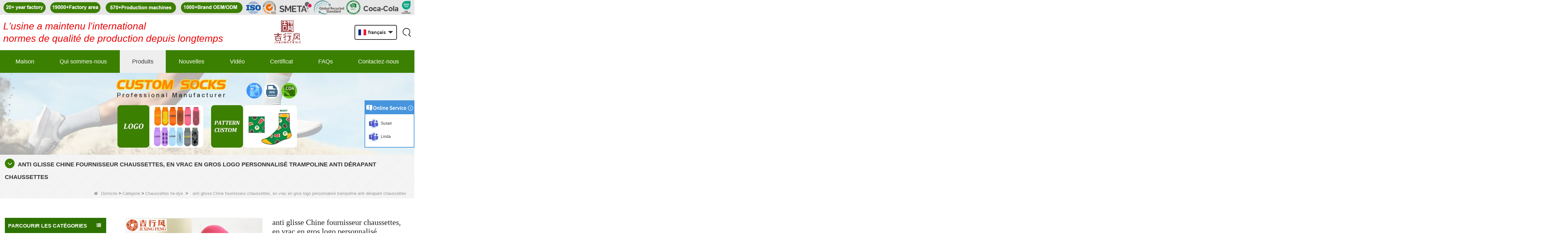

--- FILE ---
content_type: text/html; charset=utf-8
request_url: https://www.china-socksmanufacturer.com/fr/products/anti-slip-socks-supplier-China-bulk-wholesale-customized-logo-trampoline-non-slip-socks.html
body_size: 23099
content:
<!DOCTYPE html>
<html lang="fr">

<head>
    <meta charset="utf-8" />
    <meta http-equiv="imagetoolbar" content="false" />
    <meta http-equiv="X-UA-Compatible" content="IE=edge,chrome=1">
    <meta name="viewport" content="width=device-width,initial-scale=1.0,minimum-scale=1.0,maximum-scale=1.0,user-scalable=no">
    <!-- SEO BEGIN -->
    <title>trampoline chaussettes jacquard silicone, populaire anti dérapant chaussettes pour pilates, aucun spectacle de womens anti-dérapant ne chaussettes</title>
    <meta name="keywords" content="Nos chaussettes sont extensibles chaussettes tricot pantoufle, anti-chaussettes animaux feuillet, chaussettes Grip anti dérapant, anti-dérapants à pied chaussette enfant anti dérapant chaussettes." />
    <meta name="description" content="Notre compagnie est professionnel anti dérapant chaussettes avec fournisseur dot silicone dans China.We peuvent faire chaussettes yoga populaire avec point de silicone. Nous faisons d’OEM et d’ODM, exporter vers l’Europe, l’Amérique du Nord, Océanie et Asie." />
    <link rel="canonical" href="https://www.china-socksmanufacturer.com/fr/products/anti-slip-socks-supplier-China-bulk-wholesale-customized-logo-trampoline-non-slip-socks.html">
    <link rel="alternate" hreflang="en" href="https://www.china-socksmanufacturer.com/products/anti-slip-socks-supplier-China-bulk-wholesale-customized-logo-trampoline-non-slip-socks.html">
    <link rel="alternate" hreflang="fr" href="https://www.china-socksmanufacturer.com/fr/products/anti-slip-socks-supplier-China-bulk-wholesale-customized-logo-trampoline-non-slip-socks.html">
    <link rel="alternate" hreflang="de" href="https://www.china-socksmanufacturer.com/de/products/anti-slip-socks-supplier-China-bulk-wholesale-customized-logo-trampoline-non-slip-socks.html">
    <link rel="alternate" hreflang="it" href="https://www.china-socksmanufacturer.com/it/products/anti-slip-socks-supplier-China-bulk-wholesale-customized-logo-trampoline-non-slip-socks.html">
    <link rel="alternate" hreflang="ru" href="https://www.china-socksmanufacturer.com/ru/products/anti-slip-socks-supplier-China-bulk-wholesale-customized-logo-trampoline-non-slip-socks.html">
    <link rel="alternate" hreflang="es" href="https://www.china-socksmanufacturer.com/es/products/anti-slip-socks-supplier-China-bulk-wholesale-customized-logo-trampoline-non-slip-socks.html">
    <link rel="alternate" hreflang="pt" href="https://www.china-socksmanufacturer.com/pt/products/anti-slip-socks-supplier-China-bulk-wholesale-customized-logo-trampoline-non-slip-socks.html">
    <link rel="alternate" hreflang="nl" href="https://www.china-socksmanufacturer.com/nl/products/anti-slip-socks-supplier-China-bulk-wholesale-customized-logo-trampoline-non-slip-socks.html">
    <link rel="alternate" hreflang="el" href="https://www.china-socksmanufacturer.com/gr/products/anti-slip-socks-supplier-China-bulk-wholesale-customized-logo-trampoline-non-slip-socks.html">
    <link rel="alternate" hreflang="ja" href="https://www.china-socksmanufacturer.com/jp/products/anti-slip-socks-supplier-China-bulk-wholesale-customized-logo-trampoline-non-slip-socks.html">
    <link rel="alternate" hreflang="ko" href="https://www.china-socksmanufacturer.com/kr/products/anti-slip-socks-supplier-China-bulk-wholesale-customized-logo-trampoline-non-slip-socks.html">
    <link rel="alternate" hreflang="zh-CN" href="https://www.china-socksmanufacturer.com/cn/products/anti-slip-socks-supplier-China-bulk-wholesale-customized-logo-trampoline-non-slip-socks.html">
    <meta property="og:type" content="website" />
    <meta property="og:title" content="trampoline chaussettes jacquard silicone, populaire anti dérapant chaussettes pour pilates, aucun spectacle de womens anti-dérapant ne chaussettes" />
    <meta property="og:site_name" content="Nos chaussettes sont extensibles chaussettes tricot pantoufle, anti-chaussettes animaux feuillet, chaussettes Grip anti dérapant, anti-dérapants à pied chaussette enfant anti dérapant chaussettes." />
    <meta property="og:description" content="Notre compagnie est professionnel anti dérapant chaussettes avec fournisseur dot silicone dans China.We peuvent faire chaussettes yoga populaire avec point de silicone. Nous faisons d’OEM et d’ODM, exporter vers l’Europe, l’Amérique du Nord, Océanie et Asie." />
    <meta property="og:url" content="https://www.china-socksmanufacturer.com/fr/products/anti-slip-socks-supplier-China-bulk-wholesale-customized-logo-trampoline-non-slip-socks.html" />
    <meta property="og:image" content="https://cdn.cloudbf.com/thumb/pad/500x500_xsize/upfile/98/product_o/anti-slip-socks-supplier-China-bulk-wholesale-customized-logo-trampoline-non-slip-socks.jpg.webp" />
    <link rel="shortcut icon" href="/favicon.ico">
    <meta name="author" content="yjzw.net">
    <!-- SEO END -->
    <!--[if IE]>
    <meta http-equiv="X-UA-Compatible" content="IE=edge">
    <![endif]-->
    <link rel="stylesheet" type="text/css" href="/themes/zzx/knittingindustry/static/css/font/iconfont.css" />
    <script src="/themes/zzx/a_public/js/jquery-2.1.4.min.js" type="text/javascript" charset="utf-8"></script>
    <script src="/themes/zzx/a_public/layer/layer.js" type="text/javascript" charset="utf-8"></script>
    <link type="text/css" rel="stylesheet" href="/themes/zzx/knittingindustry/static/css/bootstrap.css" />
    <link type="text/css" rel="stylesheet" href="/themes/zzx/knittingindustry/static/css/font-awesome.min.css" />
    <link rel="stylesheet" type="text/css" href="/themes/zzx/knittingindustry/static/css/animate.css" />
    <link type="text/css" rel="stylesheet" href="/themes/zzx/knittingindustry/static/css/flexnav.css" />
    <link rel="stylesheet" type="text/css" href="/themes/zzx/knittingindustry/static/css/style.css" />
    <link rel="stylesheet" type="text/css" href="/themes/zzx/knittingindustry/static/css/stylea.css"  media="screen and (max-width:972px)" />
    <link rel="stylesheet" href="/themes/zzx/a_public/css/swiper-bundle.min.css" />
    <link rel="stylesheet" type="text/css" href="/themes/zzx/a_public/EFfx/iconfont.css" />
    <link rel="stylesheet" type="text/css" href="/themes/zzx/knittingindustry/static/css/boxflexa.css" />
    <script type="text/javascript" src="/themes/zzx/knittingindustry/static/js/jquery-1.8.3.js"></script>
    <script type="text/javascript" src="/themes/zzx/knittingindustry/static/js/bootstrap.min.js"></script>
    <script type="text/javascript" src="/themes/zzx/knittingindustry/static/js/jquery.velocity.min.js"></script>
    <script type="text/javascript" src="/themes/zzx/knittingindustry/static/js/demo.js"></script>
    <script type="text/javascript" src="/themes/zzx/knittingindustry/static/js/demoa.js"></script>
    <script type="text/javascript" src="/themes/zzx/knittingindustry/static/js/smoothproducts.min.js"></script>
    <script type="text/javascript" src="/themes/zzx/knittingindustry/static/js/pgwmenu.min.js"></script>
    <script type="text/javascript" src="/themes/zzx/knittingindustry/static/js/yunteam.js"></script>
    <script language="javascript" src="/themes/zzx/knittingindustry/static/js/jquery.validate.min.js"></script>
    <script src="/themes/zzx/a_public/js/swiper-bundle.min.js"></script>
    <script src="/themes/zzx/knittingindustry/static/css/font/iconfont.js"></script>
    <script>
    if (/Android|webOS|iPhone|iPad|iPod|BlackBerry|IEMobile|Opera Mini/i.test(navigator.userAgent)) {
        $(function() {
            $('.about-main img').attr("style", "");
            $(".about-main img").attr("width", "");
            $(".about-main img").attr("height", "");
            $('.con_main img').attr("style", "");
            $(".con_main img").attr("width", "");
            $(".con_main img").attr("height", "");
            $('.news_main div.news_main_de img').attr("style", "");
            $(".news_main div.news_main_de img").attr("width", "");
            $(".news_main div.news_main_de img").attr("height", "");
            $('.pro_detail .pro_detail_m img').attr("style", "");
            $(".pro_detail .pro_detail_m img").attr("width", "");
            $(".pro_detail .pro_detail_m img").attr("height", "");

        })
    }
    </script>
    <script type="text/javascript">
        var width_full = 1024;
        function setRootFontSize() {
            var width = document.documentElement.clientWidth, fontSize;
            if (width > width_full) { width = width_full }
            fontSize = (width / 26.667);
            document.getElementsByTagName('html')[0].style['font-size'] = fontSize + 'px';
        }
        setRootFontSize();
        window.addEventListener('resize', function () {
            setRootFontSize();
        }, false);

    </script>
    <!--[if it ie9]
<script src="js/html5shiv.min.js"></script>
<script src="js/respond.min.js"></script>
-->
    <style>
        .swiper{
            --swiper-navigation-color:#3B8001;
            --swiper-pagination-color:#3B8001;
            --swiper-theme-color:#3B8001;
        }
    </style>
    
<link rel="stylesheet" type="text/css" href="/themes/zzx/knittingindustry/static/css/contactus.css"/>


    <link rel="stylesheet" href="/themes/zzx/a_public/css/editable_page.css"><meta name="p:domain_verify" content="95cb0914df064e18a445283fd79adc16"/>
<script type='text/javascript' src='https://platform-api.sharethis.com/js/sharethis.js#property=68f9a704a27eca9cdca33378&product=sop' async='async'></script>
<script type="application/ld+json">
{
  "@context": "http://schema.org",
  "@type": "Organization",
  "name": "Usine de tricot Foshan Nanhai Jixingfeng",
  "url": "https://www.china-socksmanufacturer.com",
  "logo": "https://cdn.cloudbf.com/files/98/img/2025/11/21/202511211028170105714.png"
}
</script></head>

<body class="">
        <div class="mingkong" >
<!--        onscroll="onscroll()"-->
<!--        <script type="text/javascript">-->

<!--            console.log(window)-->
<!--            window.addEventListener('scroll',()=>{-->
<!--                var t = window.scrollY || document.documentElement.scrollTop || document.body.scrollTop;-->
<!--                var heightyi = 1;-->
<!--                var top_div = document.getElementById("toubuxx");-->
<!--                var search = document.getElementById('search');-->
<!--                if (t > heightyi) {-->
<!--                    top_div.classList.add("active1");-->
<!--                    search.classList.add("active1");-->
<!--                } else {-->
<!--                    top_div.classList.remove("active1");-->
<!--                    search.classList.remove("active1");-->
<!--                }-->
<!--            })-->
<!--        </script>-->


        <div class="header-nav nav" id="toubuxx">
            <div class="topheader">
               <div class="con flexa-container flexa-justify-center flexa-align-center">
                   <img src="https://cdn.cloudbf.com/files/98/img/2025/11/21/202511211055570179969.png" alt="" title="">               </div>
            </div>
            <div id="header">
                <div class="wrapa flexa-container flexa-justify-between flexa-align-center">
                    <div class="toipmsg">
                        L'usine a maintenu l'international<br />
normes de qualité de production depuis longtemps                    </div>
                    <div class="logo"><a href="/fr" rel="home" title="Usine de tricot Foshan Nanhai Jixingfeng">
                        <img alt="Usine de tricot Foshan Nanhai Jixingfeng" alt="Usine de tricot Foshan Nanhai Jixingfeng" src="https://cdn.cloudbf.com/files/98/img/2025/11/21/202511211028170105714.png" title="Usine de tricot Foshan Nanhai Jixingfeng" style="max-height: 100px">
                    </a></div>
                    <div class="headli flexa-container flexa-justify-center flexa-align-center">
                        <dl class="language">
                            <dt class="topdt flexa-container flexa-justify-between flexa-align-center"><img src="/themes/zzx/a_public/flags/4x3/fr.svg" width="24px" height="16px" title="français" /><p>français</p> <i class="EFfx eefx-xiajiantou"></i></dt>
                            <dd class="flexa-container flexa-justify-between flexa-align-center flexa-wrap">                                <a href="https://www.china-socksmanufacturer.com/products/anti-slip-socks-supplier-China-bulk-wholesale-customized-logo-trampoline-non-slip-socks.html" class="flexa-container flexa-justify-start flexa-align-center" hreflang="English" title="English">
                                    <img src="/themes/zzx/a_public/flags/4x3/us.svg" width="24px" height="16px" />
                                    <p>English</p>
                                </a>                                <a href="https://www.china-socksmanufacturer.com/fr/products/anti-slip-socks-supplier-China-bulk-wholesale-customized-logo-trampoline-non-slip-socks.html" class="flexa-container flexa-justify-start flexa-align-center" hreflang="français" title="français">
                                    <img src="/themes/zzx/a_public/flags/4x3/fr.svg" width="24px" height="16px" />
                                    <p>français</p>
                                </a>                                <a href="https://www.china-socksmanufacturer.com/de/products/anti-slip-socks-supplier-China-bulk-wholesale-customized-logo-trampoline-non-slip-socks.html" class="flexa-container flexa-justify-start flexa-align-center" hreflang="Deutsche" title="Deutsche">
                                    <img src="/themes/zzx/a_public/flags/4x3/de.svg" width="24px" height="16px" />
                                    <p>Deutsche</p>
                                </a>                                <a href="https://www.china-socksmanufacturer.com/it/products/anti-slip-socks-supplier-China-bulk-wholesale-customized-logo-trampoline-non-slip-socks.html" class="flexa-container flexa-justify-start flexa-align-center" hreflang="Italian" title="Italian">
                                    <img src="/themes/zzx/a_public/flags/4x3/it.svg" width="24px" height="16px" />
                                    <p>Italian</p>
                                </a>                                <a href="https://www.china-socksmanufacturer.com/ru/products/anti-slip-socks-supplier-China-bulk-wholesale-customized-logo-trampoline-non-slip-socks.html" class="flexa-container flexa-justify-start flexa-align-center" hreflang="русский" title="русский">
                                    <img src="/themes/zzx/a_public/flags/4x3/ru.svg" width="24px" height="16px" />
                                    <p>русский</p>
                                </a>                                <a href="https://www.china-socksmanufacturer.com/es/products/anti-slip-socks-supplier-China-bulk-wholesale-customized-logo-trampoline-non-slip-socks.html" class="flexa-container flexa-justify-start flexa-align-center" hreflang="Español" title="Español">
                                    <img src="/themes/zzx/a_public/flags/4x3/es.svg" width="24px" height="16px" />
                                    <p>Español</p>
                                </a>                                <a href="https://www.china-socksmanufacturer.com/pt/products/anti-slip-socks-supplier-China-bulk-wholesale-customized-logo-trampoline-non-slip-socks.html" class="flexa-container flexa-justify-start flexa-align-center" hreflang="português" title="português">
                                    <img src="/themes/zzx/a_public/flags/4x3/pt.svg" width="24px" height="16px" />
                                    <p>português</p>
                                </a>                                <a href="https://www.china-socksmanufacturer.com/nl/products/anti-slip-socks-supplier-China-bulk-wholesale-customized-logo-trampoline-non-slip-socks.html" class="flexa-container flexa-justify-start flexa-align-center" hreflang="Nederlands" title="Nederlands">
                                    <img src="/themes/zzx/a_public/flags/4x3/nl.svg" width="24px" height="16px" />
                                    <p>Nederlands</p>
                                </a>                                <a href="https://www.china-socksmanufacturer.com/gr/products/anti-slip-socks-supplier-China-bulk-wholesale-customized-logo-trampoline-non-slip-socks.html" class="flexa-container flexa-justify-start flexa-align-center" hreflang="Ελληνικά" title="Ελληνικά">
                                    <img src="/themes/zzx/a_public/flags/4x3/gr.svg" width="24px" height="16px" />
                                    <p>Ελληνικά</p>
                                </a>                                <a href="https://www.china-socksmanufacturer.com/jp/products/anti-slip-socks-supplier-China-bulk-wholesale-customized-logo-trampoline-non-slip-socks.html" class="flexa-container flexa-justify-start flexa-align-center" hreflang="日本語" title="日本語">
                                    <img src="/themes/zzx/a_public/flags/4x3/jp.svg" width="24px" height="16px" />
                                    <p>日本語</p>
                                </a>                                <a href="https://www.china-socksmanufacturer.com/kr/products/anti-slip-socks-supplier-China-bulk-wholesale-customized-logo-trampoline-non-slip-socks.html" class="flexa-container flexa-justify-start flexa-align-center" hreflang="한국어" title="한국어">
                                    <img src="/themes/zzx/a_public/flags/4x3/kr.svg" width="24px" height="16px" />
                                    <p>한국어</p>
                                </a>                                <a href="https://www.china-socksmanufacturer.com/cn/products/anti-slip-socks-supplier-China-bulk-wholesale-customized-logo-trampoline-non-slip-socks.html" class="flexa-container flexa-justify-start flexa-align-center" hreflang="简体中文" title="简体中文">
                                    <img src="/themes/zzx/a_public/flags/4x3/cn.svg" width="24px" height="16px" />
                                    <p>简体中文</p>
                                </a></dd>
                        </dl>
                        <div class="rights">
                            <div class="d"><i class="EFfx eefx-sousuo3"></i></div>
                            <form action="/fr/apisearch.html" method="post" name="SearchForm" id="SearchForm" class="flexa-container">
                                <input type="hidden" name="cid" id="cid" value="" />
                                <input type="text" class="textbox" name="keyword" id="keywords" placeholder="Veuillez entrer le nom du produit" />
                                <button type="submit" class="submit"><i class="EFfx eefx-icon-search"></i></button>
                            </form>
                        </div>
                    </div>
                    <script>
                        $('.rights .d').click(function(){
                            if($('.rights').hasClass('active')){
                                $('.rights').removeClass('active')
                            }else{
                                $('.rights').addClass('active')
                            }
                        })
                    </script>
                </div>

                <nav class="nava">
                    <div id="nav">
                        <ul class="flexa-container flexa-justify-between flexa-align-center">
                            <li class=""><a href="/fr"  >Maison</a></li><li class=""><a href="/fr/about-us.html"  >Qui sommes-nous</a></li><li class="unfold current">
                            <a href="/fr/products.htm"  >Produits</a>
                                                        <div class="products ">
                                <div class="yanse">
                                                                        <div class="live nactive">
                                                                                <a href="/fr/products/Tights-socks.htm"  >Chaussettes fonctionnelles</a>
                                                                            </div>
                                                                        <div class="live nactive">
                                                                                <a href="/fr/products/Trampoline-anti-slip-socks.htm"  >Chaussettes tie-dye</a>
                                                                            </div>
                                                                        <div class="live nactive">
                                                                                <a href="/fr/products/Sublimation-printing-socks.htm"  >Chaussettes imprimées</a>
                                                                            </div>
                                                                        <div class="live nactive">
                                                                                <a href="/fr/products/Men-s-socks.htm"  >Chaussettes distributrices</a>
                                                                            </div>
                                                                        <div class="live nactive">
                                                                                <a href="/fr/products/Women-s-socks.htm"  >Chaussettes de mode</a>
                                                                            </div>
                                                                        <div class="live nactive">
                                                                                <a href="/fr/products/Baby-socks.htm"  >Chaussettes bébé</a>
                                                                            </div>
                                                                        <div class="live nactive">
                                                                                <a href="/fr/products/Children-socks.htm"  >Chaussettes médecine chinoise</a>
                                                                            </div>
                                                                        <div class="live nactive menu_children_select ">
                                                                                <a href="/fr/products/Sports-socks.htm"  class="flex-w">
                                        <span>Chaussettes de sport  </span>
                                        </a>
                                        <div class="erji">
                                            <div class="yansel">
                                                                                                <a href="/fr/products/Sports-Accessories.htm"  >Accessoires sportifs</a>
                                                                                            </div>
                                        </div>
                                                                            </div>
                                                                        <div class="live nactive">
                                                                                <a href="/fr/products/Trampoline-socks.htm"  >Chaussettes trampolines</a>
                                                                            </div>
                                                                        <div class="live nactive">
                                                                                <a href="/fr/products/Fashion-accessories.htm"  >Accessoires de mode</a>
                                                                            </div>
                                                                    </div>
                            </div>
                                                    </li><li class=""><a href="/fr/news.htm"  >Nouvelles</a></li><li class=""><a href="/fr/video.htm"  >Vidéo</a></li><li class=""><a href="/fr/gallery.html"  >Certificat</a></li><li class=""><a href="/fr/FAQs.html"  >FAQs</a></li><li class=""><a href="/fr/contact-us.html"  >Contactez-nous</a></li>                        </ul>
                    </div>
                </nav>

            </div>
        </div>
    </div>

    <header class="large">
        <div class="header_section">
            <div class="search_box">
                <div class="top-search clearfix">
                    <form action="/fr/apisearch.html" method="post">
                    <div class="input-group">
                        <em>que cherchez-vous?</em>
                        <div class="header_search clearfix">
                                                        <input name="keyword" onkeydown="javascript:enterIn(event);" type="text" class="form-control" placeholder="Rechercher...">
                            <input type="submit" class="search_btn btn_search1" value="">
                        </div>
                        <span class="input-group-addon close-search"><i class="fa fa-times"></i></span>
                    </div>
                    </form>
                </div>
            </div>
            <div class="container">
                <div class="nav_section clearfix">
                    <a id="logo" href="/fr" title="Usine de tricot Foshan Nanhai Jixingfeng"><img alt="Usine de tricot Foshan Nanhai Jixingfeng" src="https://cdn.cloudbf.com/files/98/img/2025/11/21/202511211028250186815.png" title="Usine de tricot Foshan Nanhai Jixingfeng" alt="Usine de tricot Foshan Nanhai Jixingfeng"></a>
                    <div class="header_r">
                        <div class="header_other">

                            <dl class="language_select">
                                <dt>
<!--                                    fr-->
                                    <img src="/themes/zzx/a_public/flags/4x3/fr.svg" width="24px" height="16px" title="français" />
                                </dt>
                                <dd>
                                    <ul>
                                                                                <li>
                                            <a alt="English" href="https://www.china-socksmanufacturer.com/products/anti-slip-socks-supplier-China-bulk-wholesale-customized-logo-trampoline-non-slip-socks.html">
                                                <span style="height: 19px;display: inline-block;"><img src="/themes/zzx/a_public/flags/4x3/us.svg" width="24px" height="16px" /></span>
                                                English                                            </a>
                                        </li>
                                                                                <li>
                                            <a alt="français" href="https://www.china-socksmanufacturer.com/fr/products/anti-slip-socks-supplier-China-bulk-wholesale-customized-logo-trampoline-non-slip-socks.html">
                                                <span style="height: 19px;display: inline-block;"><img src="/themes/zzx/a_public/flags/4x3/fr.svg" width="24px" height="16px" /></span>
                                                français                                            </a>
                                        </li>
                                                                                <li>
                                            <a alt="Deutsche" href="https://www.china-socksmanufacturer.com/de/products/anti-slip-socks-supplier-China-bulk-wholesale-customized-logo-trampoline-non-slip-socks.html">
                                                <span style="height: 19px;display: inline-block;"><img src="/themes/zzx/a_public/flags/4x3/de.svg" width="24px" height="16px" /></span>
                                                Deutsche                                            </a>
                                        </li>
                                                                                <li>
                                            <a alt="Italian" href="https://www.china-socksmanufacturer.com/it/products/anti-slip-socks-supplier-China-bulk-wholesale-customized-logo-trampoline-non-slip-socks.html">
                                                <span style="height: 19px;display: inline-block;"><img src="/themes/zzx/a_public/flags/4x3/it.svg" width="24px" height="16px" /></span>
                                                Italian                                            </a>
                                        </li>
                                                                                <li>
                                            <a alt="русский" href="https://www.china-socksmanufacturer.com/ru/products/anti-slip-socks-supplier-China-bulk-wholesale-customized-logo-trampoline-non-slip-socks.html">
                                                <span style="height: 19px;display: inline-block;"><img src="/themes/zzx/a_public/flags/4x3/ru.svg" width="24px" height="16px" /></span>
                                                русский                                            </a>
                                        </li>
                                                                                <li>
                                            <a alt="Español" href="https://www.china-socksmanufacturer.com/es/products/anti-slip-socks-supplier-China-bulk-wholesale-customized-logo-trampoline-non-slip-socks.html">
                                                <span style="height: 19px;display: inline-block;"><img src="/themes/zzx/a_public/flags/4x3/es.svg" width="24px" height="16px" /></span>
                                                Español                                            </a>
                                        </li>
                                                                                <li>
                                            <a alt="português" href="https://www.china-socksmanufacturer.com/pt/products/anti-slip-socks-supplier-China-bulk-wholesale-customized-logo-trampoline-non-slip-socks.html">
                                                <span style="height: 19px;display: inline-block;"><img src="/themes/zzx/a_public/flags/4x3/pt.svg" width="24px" height="16px" /></span>
                                                português                                            </a>
                                        </li>
                                                                                <li>
                                            <a alt="Nederlands" href="https://www.china-socksmanufacturer.com/nl/products/anti-slip-socks-supplier-China-bulk-wholesale-customized-logo-trampoline-non-slip-socks.html">
                                                <span style="height: 19px;display: inline-block;"><img src="/themes/zzx/a_public/flags/4x3/nl.svg" width="24px" height="16px" /></span>
                                                Nederlands                                            </a>
                                        </li>
                                                                                <li>
                                            <a alt="Ελληνικά" href="https://www.china-socksmanufacturer.com/gr/products/anti-slip-socks-supplier-China-bulk-wholesale-customized-logo-trampoline-non-slip-socks.html">
                                                <span style="height: 19px;display: inline-block;"><img src="/themes/zzx/a_public/flags/4x3/gr.svg" width="24px" height="16px" /></span>
                                                Ελληνικά                                            </a>
                                        </li>
                                                                                <li>
                                            <a alt="日本語" href="https://www.china-socksmanufacturer.com/jp/products/anti-slip-socks-supplier-China-bulk-wholesale-customized-logo-trampoline-non-slip-socks.html">
                                                <span style="height: 19px;display: inline-block;"><img src="/themes/zzx/a_public/flags/4x3/jp.svg" width="24px" height="16px" /></span>
                                                日本語                                            </a>
                                        </li>
                                                                                <li>
                                            <a alt="한국어" href="https://www.china-socksmanufacturer.com/kr/products/anti-slip-socks-supplier-China-bulk-wholesale-customized-logo-trampoline-non-slip-socks.html">
                                                <span style="height: 19px;display: inline-block;"><img src="/themes/zzx/a_public/flags/4x3/kr.svg" width="24px" height="16px" /></span>
                                                한국어                                            </a>
                                        </li>
                                                                                <li>
                                            <a alt="简体中文" href="https://www.china-socksmanufacturer.com/cn/products/anti-slip-socks-supplier-China-bulk-wholesale-customized-logo-trampoline-non-slip-socks.html">
                                                <span style="height: 19px;display: inline-block;"><img src="/themes/zzx/a_public/flags/4x3/cn.svg" width="24px" height="16px" /></span>
                                                简体中文                                            </a>
                                        </li>
                                                                            </ul>
                                </dd>
                            </dl>
                        </div>
                        <div class="yemail">
                            <a href="mailto:jixingfeng@jxffactory.com"></a>
                        </div>
                        <div class="ytel">
                            <a href="tel:+ 86-13326795658"></a>
                        </div>
                        <div class="nav_main clearfix">
                            <div class="attr-nav"><a rel="nofollow" class="search" href="#"></a></div>
                        </div>
                    </div>
                </div>
            </div>
        </div>
        <div class="wrapper">
            <nav id="main-nav">
                <ul class="first-nav">
                </ul>
                <ul>
                                        <li><a href="/fr" >Maison</a></li>
                                                        <li><a href="/fr/about-us.html" >Qui sommes-nous</a></li>
                                                        <li><a href="/fr/products.htm" >Produits</a>
                                                <ul class="nav_child">
                                                        <li>
                                <a href="/fr/products/Tights-socks.htm" >Chaussettes fonctionnelles</a>
                                                            </li>
                                                        <li>
                                <a href="/fr/products/Trampoline-anti-slip-socks.htm" >Chaussettes tie-dye</a>
                                                            </li>
                                                        <li>
                                <a href="/fr/products/Sublimation-printing-socks.htm" >Chaussettes imprimées</a>
                                                            </li>
                                                        <li>
                                <a href="/fr/products/Men-s-socks.htm" >Chaussettes distributrices</a>
                                                            </li>
                                                        <li>
                                <a href="/fr/products/Women-s-socks.htm" >Chaussettes de mode</a>
                                                            </li>
                                                        <li>
                                <a href="/fr/products/Baby-socks.htm" >Chaussettes bébé</a>
                                                            </li>
                                                        <li>
                                <a href="/fr/products/Children-socks.htm" >Chaussettes médecine chinoise</a>
                                                            </li>
                                                        <li>
                                <a href="/fr/products/Sports-socks.htm" >Chaussettes de sport</a>
                                                                <ul>
                                                                        <li><a href="/fr/products/Sports-Accessories.htm" >Accessoires sportifs</a></li>
                                                                    </ul>
                                                            </li>
                                                        <li>
                                <a href="/fr/products/Trampoline-socks.htm" >Chaussettes trampolines</a>
                                                            </li>
                                                        <li>
                                <a href="/fr/products/Fashion-accessories.htm" >Accessoires de mode</a>
                                                            </li>
                                                    </ul>
                                            </li>
                                                        <li><a href="/fr/news.htm" >Nouvelles</a></li>
                                                        <li><a href="/fr/video.htm" >Vidéo</a></li>
                                                        <li><a href="/fr/gallery.html" >Certificat</a></li>
                                                        <li><a href="/fr/FAQs.html" >FAQs</a></li>
                                                        <li><a href="/fr/contact-us.html" >Contactez-nous</a></li>
                                                        <li class="tipimg">
                        <img src="https://cdn.cloudbf.com/files/98/img/2024/10/30/202410301643430149173.png" alt="" title="">                    </li>
                </ul>

            </nav>
            <a class="toggle">
                <span></span>
                <span></span>
                <span></span>
            </a>
        </div>
    </header>
    <div class="height"></div>

    <div id="banner_scroll">
    <div class="swiper banner-container">
        <div class="swiper-wrapper">
                        <div class="swiper-slide">
                <a href="javascript:void(0);">
                    <img src="https://cdn.cloudbf.com/thumb/format/mini_xsize/files/98/img/2025/09/23/3_YbpmkJ.jpg.webp" width="100%" />
                </a>
            </div>
                    </div>
            </div>

</div>
<script>
new Swiper('.banner-container', {
    watchOverflow: true,
    loop: true,
    autoplay: {
        delay: 6000,
        stopOnLastSlide: false,
        disableOnInteraction: true,
    },
    pagination: {
        el: '.banner-container .swiper-pagination',
        clickable: true,
    },
    followFinger: false,
    effect: 'fade',
    speed: 1000,
    navigation: {
        nextEl: '.banner-container .swiper-button-next',
        prevEl: '.banner-container .swiper-button-prev',
    }
});
</script>

    <div class="clear"></div>
    <!--main-->
    
  
    <div class="mbx_section">
        <div class="text">
            <div class="container">
                <h4><i class="fa fa-angle-down"></i>anti glisse Chine fournisseur chaussettes, en vrac en gros logo personnalisé trampoline anti dérapant chaussettes</h4>
                <div class="mbx">
                                        <a href="/fr"><i class="fa fa-home"></i>Domicile</a>
                                        &gt;
                                        <a href="/fr/products.htm">Catégorie</a>
                                        &gt;
                                        <a href="/fr/products/Trampoline-anti-slip-socks.htm">Chaussettes tie-dye</a>
                                        &nbsp;>&nbsp;<span>anti glisse Chine fournisseur chaussettes, en vrac en gros logo personnalisé trampoline anti dérapant chaussettes</span>
                </div>
            </div>
        </div>
    </div>
    <div class="n_main">
        <div class="container clearfix">
        <div class="n_left">
            <div class="modules">
                <!--include left-->
                <section class="block mblockmtree wow fadeInUp">
    <h4 class="nav_h4">Parcourir les catégories</h4>
    <div class="toggle_content clearfix">
        <ul class="mtree">
                        <li class=""><span></span><a href="/fr/products/Tights-socks.htm" title="Chine Chaussettes fonctionnelles fabricant">Chaussettes fonctionnelles</a>
                            </li>
                        <li class="mtree-active"><span></span><a href="/fr/products/Trampoline-anti-slip-socks.htm" title="Chine Chaussettes tie-dye fabricant">Chaussettes tie-dye</a>
                            </li>
                        <li class=""><span></span><a href="/fr/products/Sublimation-printing-socks.htm" title="Chine Chaussettes imprimées fabricant">Chaussettes imprimées</a>
                            </li>
                        <li class=""><span></span><a href="/fr/products/Men-s-socks.htm" title="Chine Chaussettes distributrices fabricant">Chaussettes distributrices</a>
                            </li>
                        <li class=""><span></span><a href="/fr/products/Women-s-socks.htm" title="Chine Chaussettes de mode fabricant">Chaussettes de mode</a>
                            </li>
                        <li class=""><span></span><a href="/fr/products/Baby-socks.htm" title="Chine Chaussettes bébé fabricant">Chaussettes bébé</a>
                            </li>
                        <li class=""><span></span><a href="/fr/products/Children-socks.htm" title="Chine Chaussettes médecine chinoise fabricant">Chaussettes médecine chinoise</a>
                            </li>
                        <li class=""><span></span><a href="/fr/products/Sports-socks.htm" title="Chine Chaussettes de sport fabricant">Chaussettes de sport</a>
                                <ul>
                                        <li class=""><span></span><a href="/fr/products/Sports-Accessories.htm" title="Chine Accessoires sportifs fabricant"><i class="fa fa-caret-right"></i>Accessoires sportifs</a>
                                            </li>
                                    </ul>
                            </li>
                        <li class=""><span></span><a href="/fr/products/Trampoline-socks.htm" title="Chine Chaussettes trampolines fabricant">Chaussettes trampolines</a>
                            </li>
                        <li class=""><span></span><a href="/fr/products/Fashion-accessories.htm" title="Chine Accessoires de mode fabricant">Accessoires de mode</a>
                            </li>
                    </ul>
    </div>
    <script type="text/javascript" src="/themes/zzx/knittingindustry/static/js/mtree.js"></script>
</section>



        <div class="mblockmtree website" >        <section class="block  news_left wow fadeInUp">
            <h4 class="left_h4"><span>Certifications</span></h4>
            <div class="toggle_content clearfix">
                <div class="slider autoplay11">
                                        <div>
                        <div class="li">
                            <div class="img"><a href="javascript:void(0)" title=""><img src="https://cdn.cloudbf.com/thumb/format/mini_xsize/files/98/img/2024/10/25/202410251550460177351.png.webp" title="" alt=""></a></a></div>
                        </div>
                    </div>
                                        <div>
                        <div class="li">
                            <div class="img"><a href="javascript:void(0)" title="CE"><img src="https://cdn.cloudbf.com/thumb/format/mini_xsize/upfile/98/ad/2016092516151477131.jpg.webp" title="CE" alt="CE"></a></a></div>
                        </div>
                    </div>
                                        <div>
                        <div class="li">
                            <div class="img"><a href="javascript:void(0)" title="SGS"><img src="https://cdn.cloudbf.com/thumb/format/mini_xsize/upfile/98/ad/2016092516144798191.jpg.webp" title="SGS" alt="SGS"></a></a></div>
                        </div>
                    </div>
                                        <div>
                        <div class="li">
                            <div class="img"><a href="javascript:void(0)" title="sedex"><img src="https://cdn.cloudbf.com/thumb/format/mini_xsize/upfile/98/ad/2019092715304105761.jpg.webp" title="sedex" alt="sedex"></a></a></div>
                        </div>
                    </div>
                                        <div>
                        <div class="li">
                            <div class="img"><a href="javascript:void(0)" title=""><img src="https://cdn.cloudbf.com/thumb/format/mini_xsize/files/98/img/2024/10/25/202410251549550102486.png.webp" title="" alt=""></a></a></div>
                        </div>
                    </div>
                                    </div>
            </div>
        </section>
                 </div>

        <div class="mblockmtree website" >        <section class="block hot_left wow fadeInUp">
            <h4 class="left_h4"><span>Principaux produits</span></h4>
            <div class="toggle_content clearfix">
                <ul>
                                      <li class="clearfix">
                        <div class="img"><a href="/fr/products/Professional-manufacturerwelcome-to-order.html" title="Chine Fabricant professionnel, bienvenue à la commande fabricant"><img id="product_detail_img" alt="Chine Fabricant professionnel, bienvenue à la commande fabricant" title="Chine Fabricant professionnel, bienvenue à la commande fabricant" src="https://cdn.cloudbf.com/thumb/pad/130x130_xsize/upfile/98/product_o/Professional-manufacturer,welcome-to-order.jpg.webp" /></a></div>
                        <div class="text">
                            <h4><a href="/fr/products/Professional-manufacturerwelcome-to-order.html" title="Chine Fabricant professionnel, bienvenue à la commande fabricant">Fabricant professionnel, bienvenue à la commande</a></h4>
                            <div class="p">
                                <p>
                                    1.Mat&eacute;riaux: 77% coton 18% polyester 5% spandex
2.Colore: orange, bleu, noir, rouge, blanc ou comme personnalis&eacute;
3.Size: hommes ou comme personnalis&eacute;
4.MOQ: 1000 paires / couleur
5.Logo: personnalis&eacute; le logo de votre entreprise ou de votre marque                                </p>
                            </div>
                        </div>
                    </li>
                                      <li class="clearfix">
                        <div class="img"><a href="/fr/products/Women-s-socks-manufacturers-process-customizationetcWelcome-to-drawings-and-samples.html" title="Chine Fabricants de chaussettes pour femmes Personnalisation du processus - Bienvenue aux dessins et échantillons fabricant"><img id="product_detail_img" alt="Chine Fabricants de chaussettes pour femmes Personnalisation du processus - Bienvenue aux dessins et échantillons fabricant" title="Chine Fabricants de chaussettes pour femmes Personnalisation du processus - Bienvenue aux dessins et échantillons fabricant" src="https://cdn.cloudbf.com/thumb/pad/130x130_xsize/upfile/98/product_o/Women-s-socks-manufacturers-process-customization,etc.Welcome-to-drawings-and-samples.jpg.webp" /></a></div>
                        <div class="text">
                            <h4><a href="/fr/products/Women-s-socks-manufacturers-process-customizationetcWelcome-to-drawings-and-samples.html" title="Chine Fabricants de chaussettes pour femmes Personnalisation du processus - Bienvenue aux dessins et échantillons fabricant">Fabricants de chaussettes pour femmes Personnalisation du processus - Bienvenue aux dessins et échantillons</a></h4>
                            <div class="p">
                                <p>
                                    1. MATÉRIAU: 75% Coton 20% Polyester 5% Spandex
2. Couleur: vert, rouge ou comme coutume
3.Size: femmes, filles ou comme personnalisée
4.MOQ: 1000 paires / couleur
5.Logo: Personnaliser votre entreprise ou votre marque de logo                                </p>
                            </div>
                        </div>
                    </li>
                                      <li class="clearfix">
                        <div class="img"><a href="/fr/products/Women-s-socks-supply-factorywelcome-your-order-and-order.html" title="Chine Usine de fourniture de chaussettes pour femmes, bienvenue votre commande fabricant"><img id="product_detail_img" alt="Chine Usine de fourniture de chaussettes pour femmes, bienvenue votre commande fabricant" title="Chine Usine de fourniture de chaussettes pour femmes, bienvenue votre commande fabricant" src="https://cdn.cloudbf.com/thumb/pad/130x130_xsize/upfile/98/product_o/Women-s-socks-supply-factory,welcome-your-order-and-order.jpg.webp" /></a></div>
                        <div class="text">
                            <h4><a href="/fr/products/Women-s-socks-supply-factorywelcome-your-order-and-order.html" title="Chine Usine de fourniture de chaussettes pour femmes, bienvenue votre commande fabricant">Usine de fourniture de chaussettes pour femmes, bienvenue votre commande</a></h4>
                            <div class="p">
                                <p>
                                    1. Matériau : 75 % coton, 20 % polyester, 5 % élasthanne.
2. Couleur : vert, rouge ou comme coutume
3.Taille : femmes, filles ou sur mesure
4.MOQ : 1000 paires/couleur
5.Logo : personnalisez votre entreprise ou votre logo de marque                                </p>
                            </div>
                        </div>
                    </li>
                                      <li class="clearfix">
                        <div class="img"><a href="/fr/products/Baby-socks-that-take-care-of-your-baby-s-growthWelcome-to-the-factory-for-wholesale-and-purchase.html" title="Chine Chaussettes pour bébés qui prennent soin de la croissance de votre bébé, bienvenue à l'usine pour en gros et acheter fabricant"><img id="product_detail_img" alt="Chine Chaussettes pour bébés qui prennent soin de la croissance de votre bébé, bienvenue à l'usine pour en gros et acheter fabricant" title="Chine Chaussettes pour bébés qui prennent soin de la croissance de votre bébé, bienvenue à l'usine pour en gros et acheter fabricant" src="https://cdn.cloudbf.com/thumb/pad/130x130_xsize/upfile/98/product_o/Baby-socks-that-take-care-of-your-baby-s-growth.Welcome-to-the-factory-for-wholesale-and-purchase.jpg.webp" /></a></div>
                        <div class="text">
                            <h4><a href="/fr/products/Baby-socks-that-take-care-of-your-baby-s-growthWelcome-to-the-factory-for-wholesale-and-purchase.html" title="Chine Chaussettes pour bébés qui prennent soin de la croissance de votre bébé, bienvenue à l'usine pour en gros et acheter fabricant">Chaussettes pour bébés qui prennent soin de la croissance de votre bébé, bienvenue à l'usine pour en gros et acheter</a></h4>
                            <div class="p">
                                <p>
                                    1.Matériaux: 83% de coton 12% polyester 5% spandex
2.Color: kaki, bleu, jaune, rose, vert, gris, violet ou comme personnalisé
3. Size: 0-6 mois, 6-12 mois, 1 à 3 ans bébé ou comme personnalisé
4.MOQ: 1000 paires / couleur
5.Logo: personnalisé le logo de votre entreprise ou de votre marque                                </p>
                            </div>
                        </div>
                    </li>
                                      <li class="clearfix">
                        <div class="img"><a href="/fr/products/Fashionable-functional-sports-socks-and-exquisite-personalized-pressure-socks.html" title="Chine Fashionable functional sports socks and exquisite personalized pressure socks fabricant"><img id="product_detail_img" alt="Chine Fashionable functional sports socks and exquisite personalized pressure socks fabricant" title="Chine Fashionable functional sports socks and exquisite personalized pressure socks fabricant" src="https://cdn.cloudbf.com/thumb/pad/130x130_xsize/upfile/98/product_o/Fashionable-functional-sports-socks-and-exquisite-personalized-pressure-socks_6.jpg.webp" /></a></div>
                        <div class="text">
                            <h4><a href="/fr/products/Fashionable-functional-sports-socks-and-exquisite-personalized-pressure-socks.html" title="Chine Fashionable functional sports socks and exquisite personalized pressure socks fabricant">Fashionable functional sports socks and exquisite personalized pressure socks</a></h4>
                            <div class="p">
                                <p>
                                    1.Material: 83&#37;&nbsp;coton 12&#37;&nbsp;polyester 5&#37;&nbsp;spandex2. Couleur: noir, rouge, blanc ou personnalisé3.Size: adulte ou en tant que coutume4.MOQ: 1000 paires /&nbsp;couleur /&nbsp;taille5.Logo: Personnalisez votre entreprise ou votre marque de marque                                </p>
                            </div>
                        </div>
                    </li>
                                      <li class="clearfix">
                        <div class="img"><a href="/fr/products/JianYueDeShiShangYunDongWaZi.html" title="Chine 简约的时尚运动袜子 fabricant"><img id="product_detail_img" alt="Chine 简约的时尚运动袜子 fabricant" title="Chine 简约的时尚运动袜子 fabricant" src="https://cdn.cloudbf.com/thumb/pad/130x130_xsize/upfile/98/product_o/2022021610211874001.jpg.webp" /></a></div>
                        <div class="text">
                            <h4><a href="/fr/products/JianYueDeShiShangYunDongWaZi.html" title="Chine 简约的时尚运动袜子 fabricant">简约的时尚运动袜子</a></h4>
                            <div class="p">
                                <p>
                                    1.Material: 83&#37;&nbsp;coton 12&#37;&nbsp;polyester 5&#37;&nbsp;spandex2. Couleur: noir, rouge, blanc ou personnalisé3.Size: adulte ou en tant que coutume4.MOQ: 1000 paires /&nbsp;couleur /&nbsp;taille5.Logo: Personnalisez votre entreprise ou votre marque de marque                                </p>
                            </div>
                        </div>
                    </li>
                                  </ul>
            </div>
        </section>
                </div>

        <div class="mblockmtree website" >        <section class="block  news_left wow fadeInUp">
            <h4 class="left_h4"><span>Dernières nouvelles</span></h4>
            <div class="toggle_content clearfix">
                <div class="slider autoplay11">
                                      <div>
                        <div class="li">
                            <div class="img"><a href="/fr/news/What-Are-The-Advantages-Of-Wearing-Pantyhose.html" title="Quels sont les avantages de porter des collants&#63;"><img src="https://cdn.cloudbf.com/thumb/format/mini_xsize/upfile/98/news/2018010509490518641.png.webp" title="Quels sont les avantages de porter des collants&#63;" alt="Quels sont les avantages de porter des collants&#63;" /></a></div>
                            <div class="text">
                                <h4><a href="/fr/news/What-Are-The-Advantages-Of-Wearing-Pantyhose.html" title="Quels sont les avantages de porter des collants&#63;">Quels sont les avantages de porter des collants&#63;</a></h4>
                                <div class="day">2018-01-05 09:49:05</div>
                                <p>Collants et la mode minijupe aller de pair avec la naissance, jusqu'à présent, collants correspondants upskirt est toujours la mode classique de por...</p>
                            </div>
                        </div>
                    </div>
                                        <div>
                        <div class="li">
                            <div class="img"><a href="/fr/news/Cut-the-thread-out-of-the-baby-socks.html" title="Coupez le fil hors des chaussettes de bébé"><img src="https://cdn.cloudbf.com/thumb/format/mini_xsize/upfile/98/news/2018011509174917811.jpg.webp" title="Coupez le fil hors des chaussettes de bébé" alt="Coupez le fil hors des chaussettes de bébé" /></a></div>
                            <div class="text">
                                <h4><a href="/fr/news/Cut-the-thread-out-of-the-baby-socks.html" title="Coupez le fil hors des chaussettes de bébé">Coupez le fil hors des chaussettes de bébé</a></h4>
                                <div class="day">2018-01-15 09:17:49</div>
                                <p>Acheter de nouvelles chaussettes pour le bébé, vous double-vérifier l'intérieur du fil faire? Changsha, un mois vieux bébé, c'est parce que les ...</p>
                            </div>
                        </div>
                    </div>
                                        <div>
                        <div class="li">
                            <div class="img"><a href="/fr/news/Sock-cleaning-tips.html" title="Conseils de nettoyage des chaussettes"><img src="https://cdn.cloudbf.com/thumb/format/mini_xsize/upfile/98/news/2019111816361181321.jpg.webp" title="Conseils de nettoyage des chaussettes" alt="Conseils de nettoyage des chaussettes" /></a></div>
                            <div class="text">
                                <h4><a href="/fr/news/Sock-cleaning-tips.html" title="Conseils de nettoyage des chaussettes">Conseils de nettoyage des chaussettes</a></h4>
                                <div class="day">2019-11-18 16:36:11</div>
                                <p>Étapes pour laver les chaussettes: 1. Quand leles chaussettes sont enlevées, elles sont immédiatement lavées. S'ils ne sont pas lavés, ilsdevrait...</p>
                            </div>
                        </div>
                    </div>
                                        <div>
                        <div class="li">
                            <div class="img"><a href="/fr/news/Men-s-Sock-Collocation.html" title="Collocation de chaussettes pour hommes"><img src="https://cdn.cloudbf.com/thumb/format/mini_xsize/upfile/98/news/2016102917134197361.jpg.webp" title="Collocation de chaussettes pour hommes" alt="Collocation de chaussettes pour hommes" /></a></div>
                            <div class="text">
                                <h4><a href="/fr/news/Men-s-Sock-Collocation.html" title="Collocation de chaussettes pour hommes">Collocation de chaussettes pour hommes</a></h4>
                                <div class="day">2016-10-29 17:13:41</div>
                                <p>Dans de nombreux cas, vous achetez le droit des chaussures, mais porter des chaussettes les mal,mais vous pouvez ne sais pas. Peut-être que vous pens...</p>
                            </div>
                        </div>
                    </div>
                                        <div>
                        <div class="li">
                            <div class="img"><a href="/fr/news/Factory-introduction-strength.html" title="Force d’introduction usine"><img src="https://cdn.cloudbf.com/thumb/format/mini_xsize/upfile/98/news/2016092416062019591.jpg.webp" title="Force d’introduction usine" alt="Force d’introduction usine" /></a></div>
                            <div class="text">
                                <h4><a href="/fr/news/Factory-introduction-strength.html" title="Force d’introduction usine">Force d’introduction usine</a></h4>
                                <div class="day">2016-09-24 11:41:01</div>
                                <p>Nom de l’entreprise                    Usine de Jixingfeng de chaussette à tricoter et accessoires               Tél.                   0086-0757-8...</p>
                            </div>
                        </div>
                    </div>
                                        <div>
                        <div class="li">
                            <div class="img"><a href="/fr/news/Outdoor-waterproof-socks.html" title="Chaussettes imperméables Outdoor"><img src="https://cdn.cloudbf.com/thumb/format/mini_xsize/upfile/98/news/2016121114584225341.jpg.webp" title="Chaussettes imperméables Outdoor" alt="Chaussettes imperméables Outdoor" /></a></div>
                            <div class="text">
                                <h4><a href="/fr/news/Outdoor-waterproof-socks.html" title="Chaussettes imperméables Outdoor">Chaussettes imperméables Outdoor</a></h4>
                                <div class="day">2016-12-11 14:58:42</div>
                                <p>Extérieur imperméable à l’eau, chaussettes, est les dernier alpinisme et plein air sport sueur pieds sont une chaussette. Comme son nom, la foncti...</p>
                            </div>
                        </div>
                    </div>
                                        <div>
                        <div class="li">
                            <div class="img"><a href="/fr/news/Are-you-interested-in-five-finger-socks-or-split-finger-socks.html" title="Êtes-vous intéressé par des chaussettes à cinq doigts ou des chaussettes à doigt à deux doigts&#63;"><img src="https://cdn.cloudbf.com/thumb/format/mini_xsize/upfile/98/news/2021113014290371351.jpg.webp" title="Êtes-vous intéressé par des chaussettes à cinq doigts ou des chaussettes à doigt à deux doigts&#63;" alt="Êtes-vous intéressé par des chaussettes à cinq doigts ou des chaussettes à doigt à deux doigts&#63;" /></a></div>
                            <div class="text">
                                <h4><a href="/fr/news/Are-you-interested-in-five-finger-socks-or-split-finger-socks.html" title="Êtes-vous intéressé par des chaussettes à cinq doigts ou des chaussettes à doigt à deux doigts&#63;">Êtes-vous intéressé par des chaussettes à cinq doigts ou des chaussettes à doigt à deux doigts&#63;</a></h4>
                                <div class="day">2021-11-30 14:29:03</div>
                                <p>Je crois que beaucoup de gens ont entendu parler de chaussettes à cinq doigts ou de chaussettes scindées. Maintenant, la plupart des gens trouvent ce genre de chaussettes bizarre et non inintéressée, mais quelques peo ...</p>
                            </div>
                        </div>
                    </div>
                                        <div>
                        <div class="li">
                            <div class="img"><a href="/fr/news/About-the-origin-and-characteristics-of-7th-socks-2.html" title="À propos de l'origine et des caractéristiques des 7e chaussettes 2"><img src="https://cdn.cloudbf.com/thumb/format/mini_xsize/upfile/98/news/2019121313565275081.jpg.webp" title="À propos de l'origine et des caractéristiques des 7e chaussettes 2" alt="À propos de l'origine et des caractéristiques des 7e chaussettes 2" /></a></div>
                            <div class="text">
                                <h4><a href="/fr/news/About-the-origin-and-characteristics-of-7th-socks-2.html" title="À propos de l'origine et des caractéristiques des 7e chaussettes 2">À propos de l'origine et des caractéristiques des 7e chaussettes 2</a></h4>
                                <div class="day">2019-12-13 13:56:52</div>
                                <p>Chaussettes sept jours, créées par le designer hongkongais Mr. Li Jintai, se compose de sept paires de chaussettes étiquetées "du lundi au dimanche". Basé sur le concept de design de ...</p>
                            </div>
                        </div>
                    </div>
                                    </div>
            </div>
        </section>
                </div>

        <div class="mblockmtree website" >        <section class="block  news_left wow fadeInUp">
            <h4 class="left_h4"><span>Contactez-nous</span></h4>
            <div class="toggle_content clearfix">
                <div style="padding: 0 6px;word-break: break-word;"> 
                                            Foshan Jixingfeng en usine de tricot<br/>Courriel: jixingfeng@jxffactory.com<br/>Mobile: 0086-133 2679 5658 (temps de travail Non)<br/>Tél: 0086-0757-85657751 /&nbsp;52 /&nbsp;53 (temps de travail)&nbsp;&nbsp;&nbsp;<br/>Ajouter: Dabe Management Area, ville de Lishui, Nanhai District, la ville de Foshan, GuangDong, Chine<br/>Web: www.china-socksmanufacturer.com                                    </div>
                <div class="Ffx" style="padding: 0 6px; margin-top: 10px">
                                        <a href="https://www.pinterest.com/SocksManufacturers/_created/" target="_blank" rel="nofollow" class="pinterest" title="pinterest"></a>
                                        <a href="https://www.facebook.com/Mamba.socks.china" target="_blank" rel="nofollow" class="facebook" title="Facebook"></a>
                                        <a href="https://x.com/xyl1312697" target="_blank" rel="nofollow" class="twitter" title="Twitter"></a>
                                        <a href="https://www.youtube.com/@%E5%BE%90%E4%BA%9A%E4%B8%BD-w5y" target="_blank" rel="nofollow" class="youtube" title="Youtube"></a>
                                        <a href="https://www.instagram.com/jixingfengsockknitfactory/" target="_blank" rel="nofollow" class="instagram" title="Instagram"></a>
                                        <a href="https://www.tiktok.com/@jixingfengsocksfactory" target="_blank" rel="nofollow" class="tiktok" title="tiktok1"></a>
                                        <a href="https://www.tiktok.com/@jixingfengsockfactory" target="_blank" rel="nofollow" class="tiktok" title="Tiktok2"></a>
                                    </div>
            </div>
        </section>
        </div>


                <!--include left end-->
            </div>
        </div>
            <div class="n_right">
                <div class="products_main">
                    <div class="page">
                        <div class="row">
                            <div class="col-sm-6 main">
                                <div class="sp-wrap">
                                                                        <a href="https://cdn.cloudbf.com/thumb/format/mini_xsize/upfile/98/product_o/anti-slip-socks-supplier-China-bulk-wholesale-customized-logo-trampoline-non-slip-socks.jpg.webp" title="anti glisse Chine fournisseur chaussettes, en vrac en gros logo personnalisé trampoline anti dérapant chaussettes">
                                        <img src="https://cdn.cloudbf.com/thumb/format/mini_xsize/upfile/98/product_o/anti-slip-socks-supplier-China-bulk-wholesale-customized-logo-trampoline-non-slip-socks.jpg.webp" title="Chine anti glisse Chine fournisseur chaussettes, en vrac en gros logo personnalisé trampoline anti dérapant chaussettes fabricant" alt="Chine anti glisse Chine fournisseur chaussettes, en vrac en gros logo personnalisé trampoline anti dérapant chaussettes fabricant" />
                                    </a>                                    <a href="https://cdn.cloudbf.com/thumb/format/mini_xsize/upfile/98/product_o/anti-slip-socks-supplier-China-bulk-wholesale-customized-logo-trampoline-non-slip-socks_2.jpg.webp" title="anti glisse Chine fournisseur chaussettes, en vrac en gros logo personnalisé trampoline anti dérapant chaussettes">
                                        <img src="https://cdn.cloudbf.com/thumb/format/mini_xsize/upfile/98/product_o/anti-slip-socks-supplier-China-bulk-wholesale-customized-logo-trampoline-non-slip-socks_2.jpg.webp" title="Chine anti glisse Chine fournisseur chaussettes, en vrac en gros logo personnalisé trampoline anti dérapant chaussettes fabricant" alt="Chine anti glisse Chine fournisseur chaussettes, en vrac en gros logo personnalisé trampoline anti dérapant chaussettes fabricant" />
                                    </a>                                    <a href="https://cdn.cloudbf.com/thumb/format/mini_xsize/upfile/98/product_o/anti-slip-socks-supplier-China-bulk-wholesale-customized-logo-trampoline-non-slip-socks_3.jpg.webp" title="anti glisse Chine fournisseur chaussettes, en vrac en gros logo personnalisé trampoline anti dérapant chaussettes">
                                        <img src="https://cdn.cloudbf.com/thumb/format/mini_xsize/upfile/98/product_o/anti-slip-socks-supplier-China-bulk-wholesale-customized-logo-trampoline-non-slip-socks_3.jpg.webp" title="Chine anti glisse Chine fournisseur chaussettes, en vrac en gros logo personnalisé trampoline anti dérapant chaussettes fabricant" alt="Chine anti glisse Chine fournisseur chaussettes, en vrac en gros logo personnalisé trampoline anti dérapant chaussettes fabricant" />
                                    </a>                                    <a href="https://cdn.cloudbf.com/thumb/format/mini_xsize/upfile/98/product_o/anti-slip-socks-supplier-China-bulk-wholesale-customized-logo-trampoline-non-slip-socks_4.jpg.webp" title="anti glisse Chine fournisseur chaussettes, en vrac en gros logo personnalisé trampoline anti dérapant chaussettes">
                                        <img src="https://cdn.cloudbf.com/thumb/format/mini_xsize/upfile/98/product_o/anti-slip-socks-supplier-China-bulk-wholesale-customized-logo-trampoline-non-slip-socks_4.jpg.webp" title="Chine anti glisse Chine fournisseur chaussettes, en vrac en gros logo personnalisé trampoline anti dérapant chaussettes fabricant" alt="Chine anti glisse Chine fournisseur chaussettes, en vrac en gros logo personnalisé trampoline anti dérapant chaussettes fabricant" />
                                    </a>                                </div>
                                <div class="addthis_share">
                                    <!-- ShareThis BEGIN -->
                                    <div class="sharethis-inline-share-buttons"></div>
                                    <!-- ShareThis END -->
                                </div>
                            </div>
                            <div class="col-sm-6 main_text">
                                <div class="pro_table">
                                    <h1 class="pro_main_title">anti glisse Chine fournisseur chaussettes, en vrac en gros logo personnalisé trampoline anti dérapant chaussettes</h1>
<!--                                    <h6 class="pro_main_text clearfix">1.Material: 78 % coton 17 % polyester 5 % spandex<br/>2. couleur: rose, orange ou aussi personnalisées<br/>3.Size: 6 tailles costume pour enfant et adulte<br/>4. MOQ: 1000 paires / size<br/>5.logo: peut mettre votre logo sur les chaussettes</h6>-->
                                    <ul id="pro_table_ulli">
                                        <div class="pro_table_ulli">
                                                                                <li>
                                            Matériau: 78&nbsp;&#37;&nbsp;coton 17&nbsp;&#37;&nbsp;polyester 5&nbsp;&#37;&nbsp;spandex                                        </li>
                                                                                <li>
                                            Couleur: rose, orange ou aussi sur mesure                                        </li>
                                                                                <li>
                                            Taille: 6&nbsp;tailles costume pour enfant et adulte                                        </li>
                                                                                <li>
                                            Poids: 25-60 g/paire                                        </li>
                                                                                <li>
                                            MOQ: 1000 paires /&nbsp;size                                        </li>
                                                                                <li>
                                            Technics: jacquard tricoté,                                        </li>
                                                                                <li>
                                            Logo: peut mettre votre logo sur les chaussettes                                        </li>
                                                                                <li>
                                            Modèle: dessin animé, bande, etc., ou votre conception                                        </li>
                                                                                <li>
                                            Caractéristique: anti dérapant, doux, suer-absorbant, respirant                                        </li>
                                                                                </div>
                                    </ul>
                                    <div>
                                        <div class="i_more main-more"><a rel="nofollow" href="javascript:void(0)" id="zshow" class="more_h">Paramètres d'affichage</a> &nbsp;&nbsp;<a rel="nofollow" href="#content" class="more_h">Contacter maintenant</a></div>
                                    </div>
                                </div>
                            </div>
                        </div>
                    </div>
                    <script type="text/javascript">
                    /* wait for images to load */
                    $(window).load(function() {
                        $('.sp-wrap').smoothproducts();
                    });
                    $("#pro_table_ulli").css('height','306px')
                    $('#zshow').click(function (){
                        // console.log($("#pro_table_ulli").css('height'))
                        // $('#pro_table_ulli').toggleClass('zaishowul')
                        if ($("#pro_table_ulli").css('height') === '306px') {
                            $("#pro_table_ulli").css('height',$(".pro_table_ulli").css('height'))
                        } else {
                            $("#pro_table_ulli").css('height','306px')
                        }
                    })
                    </script>
                    <div class="clear"></div>
                    <div class="pro_detail clearfix">
                        <div class="clear"></div>
                        <div class="pro-tab clearfix">
                            <div id="parentHorizontalTab02" class="clearfix">
<!--                                <ul class="resp-tabs-list hor_1">-->
<!--                                    <li>détails du produit</li>-->
                                    <!--<li>Details</li>-->
<!--                                </ul>-->
                                <div class="resp-tabs-container hor_1">
                                                                        <table style="word-wrap: break-word; margin: 0px; padding: 0px; color: rgb(102, 102, 102); font-size: 12px; font-style: normal; font-variant-ligatures: normal; font-weight: normal; letter-spacing: normal; line-height: 20px; orphans: 2; text-align: start; text-indent: 0px; text-transform: none; white-space: normal; word-spacing: 0px; -webkit-text-stroke-width: 0px; border: 1px dotted rgb(211, 211, 211); font-family: 宋体; widows: 1; width: 4455px; height: 31px; border-collapse: collapse; background-color: rgb(59, 149, 57);" border="1" bordercolor="#FFFFFF" cellpadding="3" cellspacing="2">
  <tbody style="word-wrap: break-word;">
    <tr style="word-wrap: break-word; margin: 0px; padding: 0px;">
      <td style="word-wrap: break-word; margin: 0px; padding: 0px; font-size: 9pt; border: 1px dotted rgb(211, 211, 211); height: 30px; background-color: rgb(255, 228, 201);"><span style="word-wrap: break-word;"><span style="word-wrap: break-word; font-weight: bold;"><span style="word-wrap: break-word; font-size: 14pt; color: rgb(0, 0, 0); font-family: Arial;">Description du produit:</span></span></span></td>
    </tr>
  </tbody>
</table>
<div style="word-wrap: break-word; margin: 0px; padding: 0px; font-variant-ligatures: normal; orphans: 2; text-align: start; text-indent: 0px; widows: 1;">
<div style="letter-spacing: normal; line-height: 1.5; text-transform: none; white-space: normal; word-spacing: 0px; -webkit-text-stroke-width: 0px; word-wrap: break-word; margin: 0px; padding: 0px; font-variant-ligatures: normal; orphans: 2; text-align: start; text-indent: 0px; widows: 1; background-color: rgb(255, 255, 255);">
<div style="font-size: 12px; margin: 0px; padding: 10px 0px; border: 0px; border-image-source: initial; border-image-slice: initial; border-image-width: initial; border-image-outset: initial; border-image-repeat: initial; font-variant: normal; font-stretch: inherit; line-height: 15.6px; vertical-align: baseline; letter-spacing: normal; orphans: auto; text-align: start; text-indent: 0px; text-transform: none; white-space: normal; widows: auto; word-spacing: 0px; -webkit-text-stroke-width: 0px; background-color: rgb(255, 255, 255);">
<p style="font-family: inherit; font-style: inherit; color: rgb(51, 51, 51); font-weight: inherit; margin: 0px; padding: 0px; border: 0px; border-image-source: initial; border-image-slice: initial; border-image-width: initial; border-image-outset: initial; border-image-repeat: initial; font-size: inherit; font-variant: inherit; font-stretch: inherit; line-height: inherit; vertical-align: baseline;"><span style="margin: 0px; padding: 0px; border: 0px; font-family: georgia, palatino; font-size: inherit; font-style: inherit; font-variant: inherit; font-weight: inherit; font-stretch: inherit; line-height: 18px; vertical-align: baseline;"><em style="margin: 0px; padding: 0px; border: 0px; font-family: inherit; font-size: inherit; font-style: italic; font-variant: inherit; font-weight: inherit; font-stretch: inherit; line-height: inherit; vertical-align: baseline;"><span style="margin: 0px; padding: 0px; border: 0px; font-family: inherit; font-size: 18px; font-style: inherit; font-variant: inherit; font-weight: inherit; font-stretch: inherit; line-height: 27px; vertical-align: baseline;">
</span></em></span></p>
<p style="font-family: Arial, Helvetica, sans-senif; font-style: normal; color: rgb(51, 51, 51); font-weight: normal; margin: 0px; padding: 0px; border: 0px; border-image-source: initial; border-image-slice: initial; border-image-width: initial; border-image-outset: initial; border-image-repeat: initial; font-variant: normal; font-stretch: inherit; font-size: 14px; line-height: inherit; vertical-align: baseline; letter-spacing: normal; orphans: auto; text-align: start; text-indent: 0px; text-transform: none; white-space: normal; widows: 1; word-spacing: 0px; -webkit-text-stroke-width: 0px; background-color: rgb(255, 255, 255);"><em style="margin: 0px; padding: 0px; border: 0px; font-family: inherit; font-size: inherit; font-style: italic; font-variant: inherit; font-weight: inherit; font-stretch: inherit; line-height: inherit; vertical-align: baseline;"><em style="font-family: inherit; font-size: inherit; font-variant: inherit; font-weight: inherit; line-height: inherit; widows: auto; margin: 0px; padding: 0px; border: 0px; font-stretch: inherit; vertical-align: baseline;"></em></em></p>
<span style="margin: 0px; padding: 0px; border: 0px; border-image-source: initial; border-image-slice: initial; border-image-width: initial; border-image-outset: initial; border-image-repeat: initial; font-size: inherit; font-variant: inherit; font-stretch: inherit; line-height: inherit; vertical-align: baseline;">
<p style="font-family: Arial, Helvetica, sans-senif; color: rgb(51, 51, 51); font-weight: normal; margin: 0px; padding: 0px; border: 0px; border-image-source: initial; border-image-slice: initial; border-image-width: initial; border-image-outset: initial; border-image-repeat: initial; font-variant: normal; font-stretch: inherit; font-size: 14px; line-height: inherit; vertical-align: baseline; letter-spacing: normal; orphans: auto; text-align: start; text-indent: 0px; text-transform: none; white-space: normal; widows: 1; word-spacing: 0px; -webkit-text-stroke-width: 0px; display: inline !important; background-color: rgb(255, 255, 255);"><span style="margin: 0px; padding: 0px; border: 0px; border-image-source: initial; border-image-slice: initial; border-image-width: initial; border-image-outset: initial; border-image-repeat: initial; font-variant: inherit; font-weight: inherit; font-stretch: inherit; font-size: inherit; line-height: 21px; font-family: georgia, palatino; vertical-align: baseline;"><span style="margin: 0px; padding: 0px; border: 0px; border-image-source: initial; border-image-slice: initial; border-image-width: initial; border-image-outset: initial; border-image-repeat: initial; font-variant: inherit; font-weight: inherit; font-stretch: inherit; font-size: inherit; line-height: inherit; font-family: inherit; vertical-align: baseline;"><span style="margin: 0px; padding: 0px; border: 0px; border-image-source: initial; border-image-slice: initial; border-image-width: initial; border-image-outset: initial; border-image-repeat: initial; font-variant: inherit; font-weight: inherit; font-stretch: inherit; font-size: 18px; line-height: 27px; font-family: inherit; vertical-align: baseline;">Matériau: 78 % coton 17 % polyester 5 % spandex</span></span></span></p>
<p style="font-family: Arial, Helvetica, sans-senif; color: rgb(51, 51, 51); font-weight: normal; margin: 0px; padding: 0px; border: 0px; border-image-source: initial; border-image-slice: initial; border-image-width: initial; border-image-outset: initial; border-image-repeat: initial; font-variant: normal; font-stretch: inherit; font-size: 12px; line-height: 15.6px; vertical-align: baseline; letter-spacing: normal; orphans: auto; text-align: start; text-indent: 0px; text-transform: none; white-space: normal; widows: 1; word-spacing: 0px; -webkit-text-stroke-width: 0px; background-color: rgb(255, 255, 255);"><span style="margin: 0px; padding: 0px; border: 0px; font-variant: inherit; font-weight: inherit; font-stretch: inherit; font-size: inherit; line-height: 18px; font-family: georgia, palatino; vertical-align: baseline;"><span style="margin: 0px; padding: 0px; border: 0px; font-variant: inherit; font-weight: inherit; font-stretch: inherit; font-size: inherit; line-height: inherit; font-family: inherit; vertical-align: baseline;"><span style="margin: 0px; padding: 0px; border: 0px; font-variant: inherit; font-weight: inherit; font-stretch: inherit; font-size: 18px; line-height: 27px; font-family: inherit; vertical-align: baseline;">Couleur: rose, orange ou aussi sur mesure</span></span></span></p>
<p style="font-family: Arial, Helvetica, sans-senif; color: rgb(51, 51, 51); font-weight: normal; margin: 0px; padding: 0px; border: 0px; border-image-source: initial; border-image-slice: initial; border-image-width: initial; border-image-outset: initial; border-image-repeat: initial; font-variant: normal; font-stretch: inherit; font-size: 12px; line-height: 15.6px; vertical-align: baseline; letter-spacing: normal; orphans: auto; text-align: start; text-indent: 0px; text-transform: none; white-space: normal; widows: 1; word-spacing: 0px; -webkit-text-stroke-width: 0px; background-color: rgb(255, 255, 255);"><span style="margin: 0px; padding: 0px; border: 0px; font-variant: inherit; font-weight: inherit; font-stretch: inherit; font-size: inherit; line-height: 18px; font-family: georgia, palatino; vertical-align: baseline;"><span style="margin: 0px; padding: 0px; border: 0px; font-variant: inherit; font-weight: inherit; font-stretch: inherit; font-size: inherit; line-height: inherit; font-family: inherit; vertical-align: baseline;"><span style="margin: 0px; padding: 0px; border: 0px; font-variant: inherit; font-weight: inherit; font-stretch: inherit; font-size: 18px; line-height: 27px; font-family: inherit; vertical-align: baseline;">Taille: 6 tailles costume pour enfant et adulte</span></span></span></p>
<p style="font-family: Arial, Helvetica, sans-senif; color: rgb(51, 51, 51); font-weight: normal; margin: 0px; padding: 0px; border: 0px; border-image-source: initial; border-image-slice: initial; border-image-width: initial; border-image-outset: initial; border-image-repeat: initial; font-variant: normal; font-stretch: inherit; font-size: 12px; line-height: 15.6px; vertical-align: baseline; letter-spacing: normal; orphans: auto; text-align: start; text-indent: 0px; text-transform: none; white-space: normal; widows: 1; word-spacing: 0px; -webkit-text-stroke-width: 0px; background-color: rgb(255, 255, 255);"><span style="margin: 0px; padding: 0px; border: 0px; font-variant: inherit; font-weight: inherit; font-stretch: inherit; font-size: inherit; line-height: 18px; font-family: georgia, palatino; vertical-align: baseline;"><span style="margin: 0px; padding: 0px; border: 0px; font-variant: inherit; font-weight: inherit; font-stretch: inherit; font-size: inherit; line-height: inherit; font-family: inherit; vertical-align: baseline;"><span style="margin: 0px; padding: 0px; border: 0px; font-variant: inherit; font-weight: inherit; font-stretch: inherit; font-size: 18px; line-height: 27px; font-family: inherit; vertical-align: baseline;">MOQ: 1000 paires / size</span></span></span></p>
<p style="font-family: Arial, Helvetica, sans-senif; color: rgb(51, 51, 51); font-weight: normal; margin: 0px; padding: 0px; border: 0px; border-image-source: initial; border-image-slice: initial; border-image-width: initial; border-image-outset: initial; border-image-repeat: initial; font-variant: normal; font-stretch: inherit; font-size: 12px; line-height: 15.6px; vertical-align: baseline; letter-spacing: normal; orphans: auto; text-align: start; text-indent: 0px; text-transform: none; white-space: normal; widows: 1; word-spacing: 0px; -webkit-text-stroke-width: 0px; background-color: rgb(255, 255, 255);"><span style="margin: 0px; padding: 0px; border: 0px; font-variant: inherit; font-weight: inherit; font-stretch: inherit; font-size: inherit; line-height: 18px; font-family: georgia, palatino; vertical-align: baseline;"><span style="margin: 0px; padding: 0px; border: 0px; font-variant: inherit; font-weight: inherit; font-stretch: inherit; font-size: inherit; line-height: inherit; font-family: inherit; vertical-align: baseline;"><span style="margin: 0px; padding: 0px; border: 0px; font-variant: inherit; font-weight: inherit; font-stretch: inherit; font-size: 18px; line-height: 27px; font-family: inherit; vertical-align: baseline;">Caractéristique: anti dérapant, doux, suer-absorbant, respirant</span></span></span></p>
<p style="font-family: Arial, Helvetica, sans-senif; color: rgb(51, 51, 51); font-weight: normal; margin: 0px; padding: 0px; border: 0px; border-image-source: initial; border-image-slice: initial; border-image-width: initial; border-image-outset: initial; border-image-repeat: initial; font-variant: normal; font-stretch: inherit; font-size: 12px; line-height: 15.6px; vertical-align: baseline; letter-spacing: normal; orphans: auto; text-align: start; text-indent: 0px; text-transform: none; white-space: normal; widows: 1; word-spacing: 0px; -webkit-text-stroke-width: 0px; background-color: rgb(255, 255, 255);"><span style="margin: 0px; padding: 0px; border: 0px; border-image-source: initial; border-image-slice: initial; border-image-width: initial; border-image-outset: initial; border-image-repeat: initial; font-variant: inherit; font-weight: inherit; font-stretch: inherit; font-size: inherit; line-height: 18px; font-family: georgia, palatino; vertical-align: baseline;"><span style="margin: 0px; padding: 0px; border: 0px; border-image-source: initial; border-image-slice: initial; border-image-width: initial; border-image-outset: initial; border-image-repeat: initial; font-variant: inherit; font-weight: inherit; font-stretch: inherit; font-size: inherit; line-height: inherit; font-family: inherit; vertical-align: baseline;"><span style="margin: 0px; padding: 0px; border: 0px; border-image-source: initial; border-image-slice: initial; border-image-width: initial; border-image-outset: initial; border-image-repeat: initial; font-variant: inherit; font-weight: inherit; font-stretch: inherit; font-size: 18px; line-height: 27px; font-family: inherit; vertical-align: baseline;">Emballage: <span style="color: rgb(51, 51, 51); font-family: georgia, palatino; font-size: 18px; font-variant: normal; font-weight: normal; letter-spacing: normal; line-height: 27px; orphans: auto; text-align: start; text-indent: 0px; text-transform: none; white-space: normal; widows: 1; word-spacing: 0px; -webkit-text-stroke-width: 0px; float: none; display: inline !important; background-color: rgb(255, 255, 255);">selon le requirment du client</span></span></span></span></p>
<p style="color: rgb(51, 51, 51); margin: 0px; padding: 0px; border: 0px; border-image-source: initial; border-image-slice: initial; border-image-width: initial; border-image-outset: initial; border-image-repeat: initial; font-variant: normal; font-stretch: inherit; font-size: 12px; line-height: 15.6px; vertical-align: baseline; letter-spacing: normal; orphans: auto; text-align: start; text-indent: 0px; text-transform: none; white-space: normal; widows: 1; word-spacing: 0px; -webkit-text-stroke-width: 0px; background-color: rgb(255, 255, 255);"><span style="margin: 0px; padding: 0px; border: 0px; border-image-source: initial; border-image-slice: initial; border-image-width: initial; border-image-outset: initial; border-image-repeat: initial; font-variant: inherit; font-stretch: inherit; font-size: inherit; line-height: 18px; vertical-align: baseline;"><span style="margin: 0px; padding: 0px; border: 0px; border-image-source: initial; border-image-slice: initial; border-image-width: initial; border-image-outset: initial; border-image-repeat: initial; font-variant: inherit; font-stretch: inherit; font-size: inherit; line-height: inherit; vertical-align: baseline;"><span style="margin: 0px; padding: 0px; border: 0px; border-image-source: initial; border-image-slice: initial; border-image-width: initial; border-image-outset: initial; border-image-repeat: initial; font-variant: inherit; font-stretch: inherit; font-size: 18px; line-height: 27px; vertical-align: baseline;"><span style="color: rgb(51, 51, 51); font-size: 18px; font-variant: normal; letter-spacing: normal; line-height: 27px; orphans: auto; text-align: start; text-indent: 0px; text-transform: none; white-space: normal; widows: 1; word-spacing: 0px; -webkit-text-stroke-width: 0px; float: none; display: inline !important; background-color: rgb(255, 255, 255);"><span style="font-weight: normal; font-family: georgia, palatino;">Limite commerciale: </span><span style="color: rgb(0, 0, 0); font-size: 18px; font-style: normal; font-variant: normal; letter-spacing: normal; line-height: 18px; orphans: auto; text-align: start; text-indent: 0px; text-transform: none; white-space: normal; widows: 1; word-spacing: 0px; -webkit-text-stroke-width: 0px; float: none; font-family: georgia, palatino; display: inline !important; background-color: rgb(255, 255, 255);">EXW ou FOB</span></span></span></span></span></p>
<br>
<span style="font-style: italic; font-size: 24pt; font-weight: bold; font-family: Arial; color: rgb(255, 153, 0);"><a href="/fr/products/Trampoline-anti-slip-socks.htm">Parc de trampoline plus chaussettes ici</a></span></span></div>
<div style="font-size: 12px; margin: 0px; padding: 10px 0px; border: 0px; border-image-source: initial; border-image-slice: initial; border-image-width: initial; border-image-outset: initial; border-image-repeat: initial; font-variant: normal; font-stretch: inherit; line-height: 15.6px; vertical-align: baseline; letter-spacing: normal; orphans: auto; text-align: start; text-indent: 0px; text-transform: none; white-space: normal; widows: auto; word-spacing: 0px; -webkit-text-stroke-width: 0px; background-color: rgb(255, 255, 255);"><img src="https://cdn.cloudbf.com/thumb/format/mini_xsize/upfile/98/images/61/20161102110516984.jpg.webp" border="0"> <img src="https://cdn.cloudbf.com/thumb/format/mini_xsize/upfile/98/images/49/20161102110527689.jpg.webp" border="0"> <img src="https://cdn.cloudbf.com/thumb/format/mini_xsize/upfile/98/images/92/20161102110537506.jpg.webp" border="0"> <img src="https://cdn.cloudbf.com/thumb/format/mini_xsize/upfile/98/images/19/20161102110547635.jpg.webp" border="0"> <img src="https://cdn.cloudbf.com/thumb/format/mini_xsize/upfile/98/images/42/20161102110604576.jpg.webp" border="0"> <img src="https://cdn.cloudbf.com/thumb/format/mini_xsize/upfile/98/images/68/20161102110615951.jpg.webp" border="0"> <img src="https://cdn.cloudbf.com/thumb/format/mini_xsize/upfile/98/images/39/20161102110638406.jpg.webp" border="0"> <img src="https://cdn.cloudbf.com/thumb/format/mini_xsize/upfile/98/images/87/20161102110651481.jpg.webp" border="0"><br>
</div>
</div>
<div style="font-family: arial; font-size: 12px; font-style: normal; font-weight: normal; letter-spacing: normal; line-height: normal; text-transform: none; white-space: normal; word-spacing: 0px; -webkit-text-stroke-width: 0px; word-wrap: break-word; margin: 0px; padding: 0px; font-variant-ligatures: normal; orphans: 2; text-align: start; text-indent: 0px; widows: 1; background-color: rgb(255, 255, 255);">
<table style="word-wrap: break-word; margin: 0px; padding: 0px; border: 1px dotted rgb(211, 211, 211); font-size: 12px; width: 1910px; height: 20px; border-collapse: collapse; background-color: rgb(59, 149, 57);" border="1" bordercolor="#FFFFFF" cellpadding="1" cellspacing="1">
  <tbody style="word-wrap: break-word;">
    <tr style="word-wrap: break-word; margin: 0px; padding: 0px;">
      <td style="word-wrap: break-word; margin: 0px; padding: 0px; font-size: 9pt; border: 1px dotted rgb(211, 211, 211); width: 1907px; height: 20px; background-color: rgb(255, 228, 201);"><span style="word-wrap: break-word; font-weight: bold;"><span style="word-wrap: break-word; font-size: 14pt; font-family: Arial;">Fonctionnement et caractéristiques</span></span><span style="word-wrap: break-word; font-size: 14pt;"><span style="font-family: Arial;">：</span><br>
      </span></td>
    </tr>
  </tbody>
</table>
</div>
<div style="color: rgb(0, 0, 0); font-family: arial; font-size: 12px; font-style: normal; font-weight: normal; letter-spacing: normal; line-height: normal; text-transform: none; white-space: normal; word-spacing: 0px; -webkit-text-stroke-width: 0px; word-wrap: break-word; margin: 0px; padding: 0px; font-variant-ligatures: normal; orphans: 2; text-align: start; text-indent: 0px; widows: 1;">
<span style="font-size: 9pt; background-color: rgb(255, 255, 255);">
</span><span style="font-size: 9pt; background-color: rgb(255, 255, 255);">
</span><span style="font-size: 9pt; background-color: rgb(255, 255, 255);">
</span><span style="font-size: 9pt; background-color: rgb(255, 255, 255);">
</span><span style="font-size: 9pt; background-color: rgb(255, 255, 255);">
</span><span style="font-size: 9pt; background-color: rgb(255, 255, 255);">
</span><span style="font-size: 9pt; background-color: rgb(255, 255, 255);">
</span><span style="font-size: 9pt; background-color: rgb(255, 255, 255);">
</span><span style="font-size: 9pt; background-color: rgb(255, 255, 255);">
</span><span style="font-size: 9pt; background-color: rgb(255, 255, 255);">
</span><span style="font-size: 9pt; background-color: rgb(255, 255, 255);">
</span><span style="font-size: 9pt; background-color: rgb(255, 255, 255);">
</span><span style="font-size: 9pt; background-color: rgb(255, 255, 255);">
</span><span style="font-size: 9pt; background-color: rgb(255, 255, 255);">
</span><span style="font-size: 9pt; background-color: rgb(255, 255, 255);">
</span><span style="font-size: 9pt; background-color: rgb(255, 255, 255);">
</span><span style="font-size: 9pt; background-color: rgb(255, 255, 255);">
</span><span style="font-size: 9pt; background-color: rgb(255, 255, 255);">
</span><span style="font-size: 9pt; background-color: rgb(255, 255, 255);">
</span><span style="font-size: 9pt; background-color: rgb(255, 255, 255);">
</span><span style="font-size: 9pt; background-color: rgb(255, 255, 255);">
</span><span style="font-size: 9pt; background-color: rgb(255, 255, 255);">
</span><span style="font-size: 9pt; background-color: rgb(255, 255, 255);">
</span><span style="font-size: 9pt; background-color: rgb(255, 255, 255);">
</span><span style="font-size: 9pt; background-color: rgb(255, 255, 255);">
</span><span style="font-size: 9pt; background-color: rgb(255, 255, 255);">
</span><span style="font-size: 9pt; background-color: rgb(255, 255, 255);">
</span><span style="font-size: 9pt; background-color: rgb(255, 255, 255);">
</span><span style="font-size: 9pt; background-color: rgb(255, 255, 255);">
</span><span style="font-size: 9pt; background-color: rgb(255, 255, 255);">
</span><span style="font-size: 9pt; background-color: rgb(255, 255, 255);">
</span><span style="font-size: 9pt; background-color: rgb(255, 255, 255);">
</span><span style="font-size: 9pt; background-color: rgb(255, 255, 255);">
</span><span style="font-size: 9pt; background-color: rgb(255, 255, 255);">
</span><span style="font-size: 9pt; background-color: rgb(255, 255, 255);">
</span><span style="font-size: 9pt; background-color: rgb(255, 255, 255);">
</span><span style="font-size: 9pt; background-color: rgb(255, 255, 255);">
</span><span style="font-size: 9pt; background-color: rgb(255, 255, 255);">
</span><span style="font-size: 9pt; background-color: rgb(255, 255, 255);">
</span><span style="font-size: 9pt; background-color: rgb(255, 255, 255);">
</span><span style="font-size: 9pt; background-color: rgb(255, 255, 255);">
</span><span style="font-size: 9pt; background-color: rgb(255, 255, 255);">
</span><span style="font-size: 9pt; background-color: rgb(255, 255, 255);">
</span><span style="font-size: 9pt; background-color: rgb(255, 255, 255);">
</span><span style="font-size: 9pt; background-color: rgb(255, 255, 255);">
</span><span style="font-size: 9pt; background-color: rgb(255, 255, 255);">
</span><span style="font-size: 9pt; background-color: rgb(255, 255, 255);">
</span><span style="font-size: 9pt; background-color: rgb(255, 255, 255);">
</span><span style="font-size: 9pt; background-color: rgb(255, 255, 255);">
</span><span style="font-size: 9pt; background-color: rgb(255, 255, 255);">
</span><span style="font-size: 9pt; background-color: rgb(255, 255, 255);">
</span>
<br>
<div style="font-style: normal; font-variant: normal; letter-spacing: normal; text-align: start; text-indent: 0px; text-transform: none; white-space: normal; widows: 1; word-spacing: 0px; -webkit-text-stroke-width: 0px; color: rgb(0, 0, 0); font-family: 宋体; font-size: 12px; font-weight: normal; line-height: normal; orphans: 2; word-wrap: break-word; margin: 0px; padding: 0px; font-variant-ligatures: normal;"><br>
</div>
<table border="1" cellpadding="3" cellspacing="2" bordercolor="#000000" style="width: 717px; border-collapse: collapse; height: 230px; background-color: rgb(255, 255, 255);">
  <tbody>
    <tr>
      <td style="orphans: 2; width: 101px; height: 21px;"><span style="font-family: Roboto, Helvetica, Tahoma, Arial, sans-serif, SimSun, 宋体; font-size: 9pt; font-style: normal; font-variant: normal; font-weight: normal; letter-spacing: normal; line-height: 20px; orphans: auto; text-align: start; text-indent: 0px; text-transform: none; white-space: normal; widows: 1; word-spacing: 0px; -webkit-text-stroke-width: 0px; float: none; display: inline !important; background-color: rgb(255, 255, 255);"> Nom de marque:</span></td>
      <td style="width: 214px; height: 21px;"><span style="font-family: roboto, helvetica, tahoma, arial, sans-serif, simsun, 宋体;"><span style="font-size: 9pt;"> </span><span style="font-size: 9pt;">JIXINGFENG</span></span></td>
      <td style="width: 110px; height: 21px;"><span style="font-family: roboto, helvetica, tahoma, arial, sans-serif, simsun, 宋体;"><span style="font-size: 10.5pt;"><span style="font-size: 9pt;"> </span></span><span style="font-size: 9pt;">Style:</span></span></td>
      <td style="width: 267px; height: 21px;"><span style="font-family: roboto, helvetica, tahoma, arial, sans-serif, simsun, 宋体;"><span style="font-size: 9pt;"> anti dérapant </span>chaussettes de parc de trampoline</span></td>
    </tr>
    <tr>
      <td style="width: 101px; height: 21px;"><span style="font-size: 9pt; font-family: roboto, helvetica, tahoma, arial, sans-serif, simsun, 宋体;"> Type d’alimentation:</span></td>
      <td style="width: 214px; height: 21px;"><span style="font-size: 10.5pt;"><span style="font-size: 9pt; font-family: roboto, helvetica, tahoma, arial, sans-serif, simsun, 宋体;"> </span></span><span style="font-size: 10.5pt;"><span style="font-size: 9pt;"><span style="font-family: roboto, helvetica, tahoma, arial, sans-serif, simsun, 宋体;">OEM / ODM, personnalisés de fabrication</span></span></span></td>
      <td style="width: 110px; height: 21px;"><span style="font-family: Roboto, Helvetica, Tahoma, Arial, sans-serif, SimSun, 宋体; font-size: 9pt; font-style: normal; font-variant: normal; font-weight: normal; letter-spacing: normal; line-height: 20px; orphans: auto; text-align: start; text-indent: 0px; text-transform: none; white-space: normal; widows: 1; word-spacing: 0px; -webkit-text-stroke-width: 0px; float: none; display: inline !important; background-color: rgb(255, 255, 255);"> Matériel:</span></td>
      <td style="width: 267px; height: 21px;"><span style="font-family: roboto, helvetica, tahoma, arial, sans-serif, simsun, 宋体;"> 78 % coton 17 % polyester 5 % spandex</span></td>
    </tr>
    <tr>
      <td style="width: 101px; height: 15px;"><span style="font-family: roboto, helvetica, tahoma, arial, sans-serif, simsun, 宋体;"><span style="font-size: 10.5pt;"><span style="font-size: 9pt;"> </span></span><span style="font-size: 9pt;">Techniques:</span></span></td>
      <td style="width: 214px; height: 15px;"><span style="font-family: roboto, helvetica, tahoma, arial, sans-serif, simsun, 宋体;"><span style="font-size: 10.5pt;"><span style="font-size: 9pt;"> </span></span><span style="font-size: 9pt;">Tricotés</span></span></td>
      <td style="width: 110px; height: 15px;"><span style="font-family: roboto, helvetica, tahoma, arial, sans-serif, simsun, 宋体;"><span style="font-size: 10.5pt;"><span style="font-size: 9pt;"> </span></span><span style="font-size: 9pt;">Groupe d’âge:</span></span></td>
      <td style="width: 267px; height: 15px;"><span style="font-family: roboto, helvetica, tahoma, arial, sans-serif, simsun, 宋体;"> enfant, adulte</span></td>
    </tr>
    <tr>
      <td style="width: 101px; height: 15px;"><span style="font-family: roboto, helvetica, tahoma, arial, sans-serif, simsun, 宋体;"><span style="font-size: 10.5pt;"><span style="font-size: 9pt;"> </span></span><span style="font-size: 9pt;">Lieu d’origine:</span></span></td>
      <td style="width: 214px; height: 15px;"><span style="font-family: roboto, helvetica, tahoma, arial, sans-serif, simsun, 宋体;"><span style="font-size: 10.5pt;"><span style="font-size: 9pt;"> </span></span><span style="font-size: 9pt;">Guangdong, Chine (continent)</span></span></td>
      <td style="width: 110px; height: 15px;"><span style="font-family: roboto, helvetica, tahoma, arial, sans-serif, simsun, 宋体;"><span style="font-size: 10.5pt;"><span style="font-size: 9pt;"> </span></span><span style="font-size: 9pt;">Taille:</span></span></td>
      <td style="width: 267px; height: 15px;"><span style="font-size: 10.5pt;"><span style="font-size: 9pt; font-family: roboto, helvetica, tahoma, arial, sans-serif, simsun, 宋体;"> 14 - 24 cm</span></span></td>
    </tr>
    <tr>
      <td style="width: 101px; height: 29px;"><span style="font-family: roboto, helvetica, tahoma, arial, sans-serif, simsun, 宋体;"><span style="font-size: 10.5pt;"><span style="font-size: 9pt;"> </span></span><span style="font-size: 9pt;">Année de création:</span></span></td>
      <td style="width: 214px; height: 29px;"><span style="font-family: roboto, helvetica, tahoma, arial, sans-serif, simsun, 宋体;"><span style="font-size: 10.5pt;"><span style="font-size: 9pt;"> </span></span><span style="font-size: 9pt;">2003</span></span></td>
      <td style="width: 110px; height: 29px;"><span style="font-family: roboto, helvetica, tahoma, arial, sans-serif, simsun, 宋体;"><span style="font-size: 10.5pt;"><span style="font-size: 9pt;"> </span></span><span style="font-size: 9pt;">Poids:</span></span></td>
      <td style="width: 267px; height: 29px;"><span style="font-size: 10.5pt;"><span style="font-size: 9pt; font-family: roboto, helvetica, tahoma, arial, sans-serif, simsun, 宋体;"> 25-60 g/paire</span></span></td>
    </tr>
    <tr>
      <td style="width: 101px; height: 15px;"><span style="font-family: roboto, helvetica, tahoma, arial, sans-serif, simsun, 宋体;"><span style="font-size: 10.5pt;"><span style="font-size: 9pt;"> </span></span><span style="font-size: 9pt;">Principaux marchés:</span></span></td>
      <td style="width: 214px; height: 15px;"><span style="font-family: roboto, helvetica, tahoma, arial, sans-serif, simsun, 宋体;"><span style="font-size: 10.5pt;"><span style="font-size: 9pt;"> </span></span><span style="font-size: 9pt;">Europe, Amérique du Nord, Océanie,  <span style="color: rgb(0, 0, 0); font-family: roboto, helvetica, tahoma, arial, sans-serif, simsun, 宋体; font-size: 12px; font-style: normal; font-variant: normal; font-weight: normal; letter-spacing: normal; line-height: normal; orphans: 2; text-align: start; text-indent: 0px; text-transform: none; white-space: normal; widows: 1; word-spacing: 0px; -webkit-text-stroke-width: 0px; display: inline !important; float: none; background-color: rgb(255, 255, 255);">L’Asie</span></span></span></td>
      <td style="width: 110px; height: 15px;"><span style="font-family: roboto, helvetica, tahoma, arial, sans-serif, simsun, 宋体;"><span style="font-size: 10.5pt;"><span style="font-size: 9pt;"> </span></span><span style="font-size: 9pt;">Saison:</span></span></td>
      <td style="width: 267px; height: 15px;"><span style="font-family: roboto, helvetica, tahoma, arial, sans-serif, simsun, 宋体;"><span style="font-size: 10.5pt;"><span style="font-size: 9pt;"> </span></span><span style="font-size: 9pt;">Printemps, été, automne, hiver</span></span></td>
    </tr>
    <tr>
      <td style="width: 101px; height: 15px;"><span style="font-family: roboto, helvetica, tahoma, arial, sans-serif, simsun, 宋体;"><span style="font-size: 10.5pt;"><span style="font-size: 9pt;"> </span></span><span style="font-size: 9pt;">Qualité:</span></span></td>
      <td style="width: 214px; height: 15px;"><span style="font-family: roboto, helvetica, tahoma, arial, sans-serif, simsun, 宋体;"><span style="font-size: 10.5pt;"><span style="font-size: 9pt;"> </span></span><span style="font-size: 9pt;">meilleure qualité</span></span></td>
      <td style="width: 110px; height: 15px;"><span style="font-family: roboto, helvetica, tahoma, arial, sans-serif, simsun, 宋体;"><span style="font-size: 10.5pt;"><span style="font-size: 9pt;"> </span></span><span style="font-size: 9pt;">Couleur:</span></span></td>
      <td style="width: 267px; height: 15px;"><span style="font-family: roboto, helvetica, tahoma, arial, sans-serif, simsun, 宋体;"> Rose, orange ou aussi personnalisées</span></td>
    </tr>
    <tr>
      <td style="width: 101px; height: 29px;"><span style="font-family: roboto, helvetica, tahoma, arial, sans-serif, simsun, 宋体;"><span style="font-size: 10.5pt;"><span style="font-size: 9pt;"> </span></span><span style="font-size: 9pt;">Caractéristique:</span></span></td>
      <td style="width: 214px; height: 29px;"><span style="font-family: roboto, helvetica, tahoma, arial, sans-serif, simsun, 宋体;"><span style="font-size: 9pt;">Respirable, respectueux de l’environnement, à séchage rapide</span><span style="font-size: 10.5pt;"><span style="font-size: 9pt;"> </span></span></span></td>
      <td style="width: 110px; height: 29px;"><span style="font-family: roboto, helvetica, tahoma, arial, sans-serif, simsun, 宋体;"><span style="font-size: 10.5pt;"><span style="font-size: 9pt;"> </span></span><span style="font-size: 9pt;">MOQ:</span></span></td>
      <td style="width: 267px; height: 29px;"><span style="font-family: roboto, helvetica, tahoma, arial, sans-serif, simsun, 宋体;"><span style="font-size: 10.5pt;"><span style="font-size: 9pt;"> </span></span><span style="font-size: 9pt;">1000 paires / size</span></span></td>
    </tr>
    <tr>
      <td style="width: 101px; height: 15px;"><span style="font-family: roboto, helvetica, tahoma, arial, sans-serif, simsun, 宋体;"><span style="font-size: 10.5pt;"><span style="font-size: 9pt;"> </span></span><span style="font-size: 9pt;">Échantillon:</span></span></td>
      <td style="width: 214px; height: 15px;"><span style="font-family: roboto, helvetica, tahoma, arial, sans-serif, simsun, 宋体;"><span style="font-size: 10.5pt;"><span style="font-size: 9pt;"> </span></span><span style="font-size: 9pt;">Nous pouvons faire des échantillons pour vous</span></span></td>
      <td style="width: 111px; height: 15px;"><span style="font-family: roboto, helvetica, tahoma, arial, sans-serif, simsun, 宋体;"><span style="font-size: 10.5pt;"><span style="font-size: 9pt;"> </span></span><span style="font-size: 9pt;">Logo:</span></span></td>
      <td style="width: 267px; height: 15px;"><span style="font-family: roboto, helvetica, tahoma, arial, sans-serif, simsun, 宋体;"><span style="font-size: 10.5pt;"><span style="font-size: 9pt;"> </span></span><span style="font-size: 9pt;">Nous pouvons mettre votre logo sur les chaussettes</span></span></td>
    </tr>
  </tbody>
</table>
</div>
<div style="word-wrap: break-word; margin: 0px; padding: 0px; font-variant-ligatures: normal; orphans: 2; text-align: start; text-indent: 0px; widows: 1;">
<h3 class="title" style="color: rgb(51, 51, 51); font-family: Roboto, Helvetica, Tahoma, Arial, sans-serif, SimSun, 宋体; font-size: 14px; font-style: normal; font-weight: 700; letter-spacing: normal; line-height: 1; text-transform: none; white-space: normal; word-spacing: 0px; -webkit-text-stroke-width: 0px; margin: 0px 0px 8px; padding: 0px; border: 0px; border-image-source: initial; border-image-slice: initial; border-image-width: initial; border-image-outset: initial; border-image-repeat: initial; font-variant: normal; font-stretch: inherit; vertical-align: baseline; overflow: hidden; orphans: auto; text-align: start; text-indent: 0px; widows: auto; background-color: rgb(255, 255, 255);"><br>
</h3>
<div style="font-size: 12px; font-style: normal; font-weight: normal; letter-spacing: normal; line-height: 1.5; text-transform: none; white-space: normal; word-spacing: 0px; -webkit-text-stroke-width: 0px;">
<div style="font-size: 12px; font-style: normal; font-variant: normal; font-weight: normal; letter-spacing: normal; line-height: normal; orphans: 2; text-align: start; text-indent: 0px; text-transform: none; white-space: normal; widows: 1; word-spacing: 0px; -webkit-text-stroke-width: 0px; word-wrap: break-word; margin: 0px; padding: 0px; font-variant-ligatures: normal;"><span style="font-size: 12px; font-style: normal; font-variant: normal; font-weight: bold; letter-spacing: normal; line-height: 12px; orphans: auto; text-align: start; text-indent: 0px; text-transform: none; white-space: normal; widows: auto; word-spacing: 0px; -webkit-text-stroke-width: 0px; float: none; display: inline !important;"><span style="font-size: 22pt;"><span style="font-size: 22pt;"><span style="font-size: 12px; font-style: normal; font-variant: normal; font-weight: bold; letter-spacing: normal; line-height: 12px; orphans: auto; text-align: start; text-indent: 0px; text-transform: none; white-space: normal; widows: auto; word-spacing: 0px; -webkit-text-stroke-width: 0px; float: none; display: inline !important;"><span style="font-size: 22pt;"><span style="font-size: 16pt;">
<div style="font-family: 宋体; font-size: 12px; font-style: normal; font-variant: normal; font-weight: normal; letter-spacing: normal; line-height: normal; orphans: 2; text-align: start; text-indent: 0px; text-transform: none; white-space: normal; widows: 1; word-spacing: 0px; -webkit-text-stroke-width: 0px; word-wrap: break-word; margin: 0px; padding: 0px; font-variant-ligatures: normal;"><a href="/fr/products.html"><img src="https://cdn.cloudbf.com/thumb/format/mini_xsize/upfile/98/images/6a/20161029142121150.png.webp" border="0" style="color: rgb(255, 255, 255); font-family: Arial, Helvetica, sans-senif; font-size: 16pt; font-weight: bold; line-height: 12px; orphans: auto; widows: auto;"></a></div>
<div style="font-family: 宋体; font-size: 12px; font-style: normal; font-variant: normal; font-weight: normal; letter-spacing: normal; line-height: normal; orphans: 2; text-align: start; text-indent: 0px; text-transform: none; white-space: normal; widows: 1; word-spacing: 0px; -webkit-text-stroke-width: 0px; word-wrap: break-word; margin: 0px; padding: 0px; font-variant-ligatures: normal;"><br>
</div>
<div style="font-family: 宋体; font-size: 12px; font-style: normal; font-variant: normal; font-weight: normal; letter-spacing: normal; line-height: normal; orphans: 2; text-align: start; text-indent: 0px; text-transform: none; white-space: normal; widows: 1; word-spacing: 0px; -webkit-text-stroke-width: 0px; word-wrap: break-word; margin: 0px; padding: 0px; font-variant-ligatures: normal;"><img src="https://cdn.cloudbf.com/thumb/format/mini_xsize/upfile/98/images/92/20161029142415774.png.webp" border="0"><br>
</div>
<div style="font-family: 宋体; font-size: 12px; font-style: normal; font-variant: normal; font-weight: normal; letter-spacing: normal; line-height: normal; orphans: 2; text-align: start; text-indent: 0px; text-transform: none; white-space: normal; widows: 1; word-spacing: 0px; -webkit-text-stroke-width: 0px; word-wrap: break-word; margin: 0px; padding: 0px; font-variant-ligatures: normal;"><br>
</div>
<div style="font-size: 12px; font-style: normal; font-variant: normal; font-weight: normal; letter-spacing: normal; line-height: normal; orphans: 2; text-align: start; text-indent: 0px; text-transform: none; white-space: normal; widows: 1; word-spacing: 0px; -webkit-text-stroke-width: 0px; word-wrap: break-word; margin: 0px; padding: 0px; font-variant-ligatures: normal;"><span style="font-size: 21.3333px; font-weight: bold; line-height: 12px; orphans: auto; background-color: rgb(255, 228, 201);"><span style="color: rgb(0, 0, 0); font-size: 18.6667px; font-style: normal; font-variant: normal; font-weight: bold; letter-spacing: normal; line-height: normal; orphans: 2; text-align: start; text-indent: 0px; text-transform: none; white-space: normal; widows: 1; word-spacing: 0px; -webkit-text-stroke-width: 0px; float: none; display: inline !important; background-color: rgb(255, 228, 201); font-family: Arial;"> Emballage et expédition: </span><br>
<br>
</span></div>
</span></span></span></span></span></span></div>
<div style="font-family: 宋体; color: rgb(0, 0, 0); font-size: 12px; font-style: normal; font-variant: normal; font-weight: normal; letter-spacing: normal; line-height: normal; orphans: 2; text-align: start; text-indent: 0px; text-transform: none; white-space: normal; widows: 1; word-spacing: 0px; -webkit-text-stroke-width: 0px; word-wrap: break-word; margin: 0px; padding: 0px; font-variant-ligatures: normal; background-color: rgb(255, 255, 255);"><span style="font-family: georgia, palatino; font-size: 18px; font-style: inherit; font-variant: inherit; font-weight: inherit; line-height: 27px; color: rgb(51, 51, 51); orphans: auto; widows: auto;">1) une paire d’un petit polybag, une douzaine un grand poly-sac, 360 paires dans un carton.</span></div>
<div style="font-family: 宋体; color: rgb(0, 0, 0); font-size: 12px; font-style: normal; font-variant: normal; font-weight: normal; letter-spacing: normal; line-height: normal; orphans: 2; text-align: start; text-indent: 0px; text-transform: none; white-space: normal; widows: 1; word-spacing: 0px; -webkit-text-stroke-width: 0px; word-wrap: break-word; margin: 0px; padding: 0px; font-variant-ligatures: normal; background-color: rgb(255, 255, 255);"><span style="color: rgb(51, 51, 51); font-family: Arial, Helvetica, sans-senif; font-size: 12px; font-style: normal; font-variant: normal; font-weight: bold; letter-spacing: normal; line-height: 12px; orphans: auto; text-align: start; text-indent: 0px; text-transform: none; white-space: normal; widows: auto; word-spacing: 0px; -webkit-text-stroke-width: 0px; float: none; display: inline !important; background-color: rgb(221, 221, 221);"><span style="font-size: 22pt;"><span style="font-size: 22pt;"><span style="color: rgb(51, 51, 51); font-family: Arial, Helvetica, sans-senif; font-size: 12px; font-style: normal; font-variant: normal; font-weight: bold; letter-spacing: normal; line-height: 12px; orphans: auto; text-align: start; text-indent: 0px; text-transform: none; white-space: normal; widows: auto; word-spacing: 0px; -webkit-text-stroke-width: 0px; float: none; display: inline !important; background-color: rgb(221, 221, 221);"><span style="font-size: 22pt;">
<p style="margin: 0px; padding: 0px; border: 0px; font-family: Arial, Helvetica, sans-senif; font-size: 12px; font-style: normal; font-variant: normal; font-weight: normal; font-stretch: inherit; line-height: 15.6px; vertical-align: baseline; color: rgb(51, 51, 51); letter-spacing: normal; orphans: auto; text-align: start; text-indent: 0px; text-transform: none; white-space: normal; widows: auto; word-spacing: 0px; -webkit-text-stroke-width: 0px; background-color: rgb(255, 255, 255);"><span style="margin: 0px; padding: 0px; border: 0px; font-family: georgia, palatino; font-size: 18px; font-style: inherit; font-variant: inherit; font-weight: inherit; font-stretch: inherit; line-height: 27px; vertical-align: baseline;">2) ou selon le requirment du client.</span></p>
</span></span></span></span></span></div>
<span style="font-family: georgia, palatino; color: rgb(51, 51, 51); font-size: 18px; font-style: normal; font-variant: normal; font-weight: normal; letter-spacing: normal; line-height: 27px; orphans: auto; text-align: start; text-indent: 0px; text-transform: none; white-space: normal; widows: 1; word-spacing: 0px; -webkit-text-stroke-width: 0px; float: none; display: inline !important; background-color: rgb(255, 255, 255);">3) expédition par voie maritime, aérienne, livraison express.</span></div>
<div style="font-family: arial; font-size: 12px; font-style: normal; font-weight: normal; letter-spacing: normal; line-height: 1.5; text-transform: none; white-space: normal; word-spacing: 0px; -webkit-text-stroke-width: 0px;"><span style="color: rgb(51, 51, 51); font-family: georgia, palatino; font-size: 18px; font-style: normal; font-variant: normal; font-weight: normal; letter-spacing: normal; line-height: 27px; orphans: auto; text-align: start; text-indent: 0px; text-transform: none; white-space: normal; widows: 1; word-spacing: 0px; -webkit-text-stroke-width: 0px; float: none; display: inline !important; background-color: rgb(255, 255, 255);"><br>
</span></div>
<div>
<div style="orphans: auto;"><span style="color: rgb(51, 51, 51); font-family: georgia, palatino; font-size: 18px; line-height: 27px;"><img border="0" src="https://cdn.cloudbf.com/thumb/format/mini_xsize/upfile/98/images/a4/20160922173546815.jpg.webp"><br>
</span></div>
</div>
</div>
<div style="word-wrap: break-word; margin: 0px; padding: 0px; font-variant-ligatures: normal; orphans: 2; text-align: start; text-indent: 0px; widows: 1;"><b style="font-style: normal; font-variant: normal; letter-spacing: normal; line-height: normal; orphans: auto; text-align: start; text-indent: 0px; text-transform: none; white-space: normal; widows: auto; word-spacing: 0px; -webkit-text-stroke-width: 0px;">
<div style="color: rgb(0, 0, 0); word-wrap: break-word; margin: 0px; padding: 0px; font-variant-ligatures: normal; orphans: 2; text-align: start; text-indent: 0px; widows: 1;">
<div style="orphans: 2;"><b style="widows: auto; orphans: auto;">
<div style="word-wrap: break-word; margin: 0px; padding: 0px; font-variant-ligatures: normal; orphans: 2; display: inline !important;"><b style="orphans: auto; widows: auto;"><b style="widows: auto; font-family: Arial;"><b style="widows: auto; font-size: 18.6667px; background-color: rgb(255, 228, 201);"> </b><b style="widows: auto; font-size: 18.6667px; background-color: rgb(255, 228, 201);">Information de compagnie: </b></b></b></div>
</b></div>
<b style="font-family: roboto, helvetica, tahoma, arial, sans-serif, simsun, 宋体; font-size: 12px; color: rgb(0, 0, 0); font-style: normal; font-variant: normal; letter-spacing: normal; line-height: normal; orphans: auto; text-align: start; text-indent: 0px; text-transform: none; white-space: normal; widows: auto; word-spacing: 0px; -webkit-text-stroke-width: 0px; background-color: rgb(255, 255, 255);"><span style="font-size: 12pt; font-family: roboto, helvetica, tahoma, arial, sans-serif, simsun, 宋体;"><br>
</span></b></div>
<span style="font-family: roboto, helvetica, tahoma, arial, sans-serif, simsun, 宋体; font-size: 12pt; color: rgb(0, 0, 0); background-color: rgb(255, 255, 255);">
Plus d’une décennie d’expérience dans la fabrication de chaussette</span></b></div>
<div style="word-wrap: break-word; margin: 0px; padding: 0px; font-variant-ligatures: normal; orphans: 2; text-align: start; text-indent: 0px; widows: 1; background-color: rgb(255, 255, 255);"><span style="font-family: georgia, palatino; font-weight: bold;"><br style="color: rgb(0, 0, 0); font-size: 12px; font-style: normal; font-variant: normal; letter-spacing: normal; line-height: normal; orphans: auto; text-align: start; text-indent: 0px; text-transform: none; white-space: normal; widows: auto; word-spacing: 0px; -webkit-text-stroke-width: 0px; background-color: rgb(255, 255, 255);">
</span><span style="color: rgb(0, 0, 0); font-size: 12pt; font-style: normal; font-variant: normal; font-weight: 500; letter-spacing: normal; line-height: normal; orphans: auto; text-align: start; text-indent: 0px; text-transform: none; white-space: normal; widows: auto; word-spacing: 0px; -webkit-text-stroke-width: 0px; float: none; font-family: roboto, helvetica, tahoma, arial, sans-serif, simsun, 宋体; display: inline !important; background-color: rgb(255, 255, 255);">Fondée en 2003, Jixingfeng Knitting Factory est un OEM chaussettes et collants bonneterie fabricant professionnel qui a plus de 200 machines et ouvriers de centaine. Avec plus de 14 ans d’expérience, nous pouvons vous fournir assistance technique forte.</span><br style="color: rgb(0, 0, 0); font-size: 12px; font-style: normal; font-variant: normal; font-weight: 500; letter-spacing: normal; line-height: normal; orphans: auto; text-align: start; text-indent: 0px; text-transform: none; white-space: normal; widows: auto; word-spacing: 0px; -webkit-text-stroke-width: 0px; background-color: rgb(255, 255, 255);">
<br style="color: rgb(0, 0, 0); font-size: 12px; font-style: normal; font-variant: normal; font-weight: 500; letter-spacing: normal; line-height: normal; orphans: auto; text-align: start; text-indent: 0px; text-transform: none; white-space: normal; widows: auto; word-spacing: 0px; -webkit-text-stroke-width: 0px; background-color: rgb(255, 255, 255);">
<b style="color: rgb(0, 0, 0); font-size: 12px; font-style: normal; font-variant: normal; letter-spacing: normal; line-height: normal; orphans: auto; text-align: start; text-indent: 0px; text-transform: none; white-space: normal; widows: auto; word-spacing: 0px; -webkit-text-stroke-width: 0px; background-color: rgb(255, 255, 255); font-family: roboto, helvetica, tahoma, arial, sans-serif, simsun, 宋体;"><span style="font-size: 12pt;">Offrant une large gamme de produits</span></b></div>
<div style="word-wrap: break-word; margin: 0px; padding: 0px; font-variant-ligatures: normal; orphans: 2; text-align: start; text-indent: 0px; widows: 1; background-color: rgb(255, 255, 255);"><span style="font-family: georgia, palatino; font-weight: bold;"><br style="color: rgb(0, 0, 0); font-size: 12px; font-style: normal; font-variant: normal; letter-spacing: normal; line-height: normal; orphans: auto; text-align: start; text-indent: 0px; text-transform: none; white-space: normal; widows: auto; word-spacing: 0px; -webkit-text-stroke-width: 0px; background-color: rgb(255, 255, 255);">
</span><span style="color: rgb(0, 0, 0); font-size: 12px; font-style: normal; font-variant: normal; font-weight: 500; letter-spacing: normal; line-height: normal; orphans: auto; text-align: start; text-indent: 0px; text-transform: none; white-space: normal; widows: auto; word-spacing: 0px; -webkit-text-stroke-width: 0px; float: none; display: inline !important; background-color: rgb(255, 255, 255); font-family: roboto, helvetica, tahoma, arial, sans-serif, simsun, 宋体;"><span style="font-size: 12pt;">Nos produits principaux incluent toutes sortes d’hommes, femmes, enfants et chaussettes de bébé et aussi des sacs mobiles, jambières, bandeaux et beaucoup de différents produits tricotés. Si vous êtes en mesure de trouver plus facilement les produits dont vous avez besoin de nous.</span></span><br style="color: rgb(0, 0, 0); font-size: 12px; font-style: normal; font-variant: normal; font-weight: 500; letter-spacing: normal; line-height: normal; orphans: auto; text-align: start; text-indent: 0px; text-transform: none; white-space: normal; widows: auto; word-spacing: 0px; -webkit-text-stroke-width: 0px; background-color: rgb(255, 255, 255);">
<br style="color: rgb(0, 0, 0); font-size: 12px; font-style: normal; font-variant: normal; font-weight: 500; letter-spacing: normal; line-height: normal; orphans: auto; text-align: start; text-indent: 0px; text-transform: none; white-space: normal; widows: auto; word-spacing: 0px; -webkit-text-stroke-width: 0px; background-color: rgb(255, 255, 255);">
<b style="color: rgb(0, 0, 0); font-size: 12px; font-style: normal; font-variant: normal; letter-spacing: normal; line-height: normal; orphans: auto; text-align: start; text-indent: 0px; text-transform: none; white-space: normal; widows: auto; word-spacing: 0px; -webkit-text-stroke-width: 0px; background-color: rgb(255, 255, 255); font-family: roboto, helvetica, tahoma, arial, sans-serif, simsun, 宋体;"><span style="font-size: 12pt;">Capacité de Production mensuelle de 400 000 paires</span></b></div>
<div style="word-wrap: break-word; margin: 0px; padding: 0px; font-variant-ligatures: normal; orphans: 2; text-align: start; text-indent: 0px; widows: 1; background-color: rgb(255, 255, 255);"><span style="font-family: georgia, palatino; font-weight: bold;"><br style="color: rgb(0, 0, 0); font-size: 12px; font-style: normal; font-variant: normal; letter-spacing: normal; line-height: normal; orphans: auto; text-align: start; text-indent: 0px; text-transform: none; white-space: normal; widows: auto; word-spacing: 0px; -webkit-text-stroke-width: 0px; background-color: rgb(255, 255, 255);">
</span>
<span style="color: rgb(0, 0, 0); font-size: 12pt; font-style: normal; font-variant: normal; font-weight: 500; letter-spacing: normal; line-height: normal; orphans: auto; text-align: start; text-indent: 0px; text-transform: none; white-space: normal; widows: auto; word-spacing: 0px; -webkit-text-stroke-width: 0px; float: none; font-family: roboto, helvetica, tahoma, arial, sans-serif, simsun, 宋体; display: inline !important; background-color: rgb(255, 255, 255);">Notre usine de 3 000 mètres carrés est équipée de machines perfectionnées, achetés auprès de l’Allemagne, Taiwan et la Chine continentale. Avec ce soutien, nous avons une production mensuelle de 400 000 couples, qui peuvent remplir vos commandes de volume.</span></div>
<div style="word-wrap: break-word; margin: 0px; padding: 0px; font-variant-ligatures: normal; orphans: 2; text-align: start; text-indent: 0px; widows: 1;"><span style="font-family: roboto, helvetica, tahoma, arial, sans-serif, simsun, 宋体; font-size: 16px; background-color: rgb(255, 255, 255);"><br style="color: rgb(0, 0, 0); font-style: normal; font-variant: normal; font-weight: 500; letter-spacing: normal; line-height: normal; orphans: auto; text-align: start; text-indent: 0px; text-transform: none; white-space: normal; widows: auto; word-spacing: 0px; -webkit-text-stroke-width: 0px; background-color: rgb(255, 255, 255);">
</span><img src="https://cdn.cloudbf.com/thumb/format/mini_xsize/upfile/98/images/bf/20161029143649316.png.webp" border="0"><br>
</div>
<div style="word-wrap: break-word; margin: 0px; padding: 0px; font-variant-ligatures: normal; orphans: 2; text-align: start; text-indent: 0px; widows: 1;"><br>
</div>
<div style="word-wrap: break-word; margin: 0px; padding: 0px; font-variant-ligatures: normal; orphans: 2; text-align: start; text-indent: 0px; widows: 1; background-color: rgb(255, 255, 255);"><br>
</div>
<div style="word-wrap: break-word; margin: 0px; padding: 0px; font-variant-ligatures: normal; orphans: 2; text-align: start; text-indent: 0px; widows: 1; background-color: rgb(255, 255, 255);"><img src="https://cdn.cloudbf.com/thumb/format/mini_xsize/upfile/98/images/12/20161029143747458.jpg.webp" border="0"><br>
</div>
</div>                                </div>
                            </div>
                        </div>
                        <div class="blog_tags">
                            <span><i class="fa fa-tags"></i> Étiquettes chaudes : </span>
                                                            <a href="/fr/tag/non-slip.htm" title="Chine anti dérapant fabricant">anti dérapant</a>
                                                            <a href="/fr/tag/trampoline-park.htm" title="Chine Parc de trampoline fabricant">Parc de trampoline</a>
                                                            <a href="/fr/tag/men.htm" title="Chine Haute qualité OEM fabricant">Haute qualité OEM</a>
                                                            <a href="/fr/tag/wholesale-custom.htm" title="Chine en vrac en gros custom fabricant">en vrac en gros custom</a>
                                                    </div>
                        <div id="content">
                            <div class="salesman">
                                <strong>Usine de tricot Foshan Nanhai Jixingfeng</strong>

                                                                <p class="tel contacts"><span>Tél:</span>13326795658</p>
                                                                <p class="contacts"><span>Personne de contact:</span>Susan</p>
                                                                <p class="contacts"><span>PDF Afficher:</span><a href="/fr/products/anti-slip-socks-supplier-China-bulk-wholesale-customized-logo-trampoline-non-slip-socks.pdf" target="_blank" class="PDF">Pdf</a></p>
                                
                                <div class="online clearfix">
                                                                        <a href="//teams.microsoft.com/l/chat/0/0?users=:susan-jixingfeng" title="susan-jixingfeng" class="skype"></a>
                                                                        <a href="http://wpa.qq.com/msgrd?v=3&amp;uin=2853998878&amp;site=qq&amp;menu=yes" title="2853998878" class="qq"></a>
                                                                        <a href="mailto:jixingfeng@jxffactory.com" title="jixingfeng@jxffactory.com" class="email"></a>
                                                                    </div>
                                <div class="APic">
                                                                    </div>
                            </div>
                        </div>
                        <ul id="pre_next" class="clearfix">
                        </ul>

<!--                        <div class="biaodan">-->
<!--                            <div class="wrap">-->
<!--                                <div class="content flexa-container flexa-justify-between flexa-wrap"  style="background-image: url(https://cdn.cloudbf.com/thumb/format/mini_xsize/files/app/open/3/img/2024/10/28/202410281108290189895.png.webp)" >-->
<!--                                -->
<!--                                    <div class="left">-->
<!--                                        <div class="title">-->
<!--                                            <h2>Nous contacter</h2>-->
<!--                                        </div>-->
<!--                                        <ul>-->
<!--                                            <li class="tel"><a href="tel:0086-0757-85657751/52/53">0086-0757-85657751/52/53</a></li>-->
<!--                                            <li class="email"><a href="mailto:jixingfeng@jxffactory.com">jixingfeng@jxffactory.com</a></li>-->
<!--                                            -->
<!--                                            <li class="address">Hengyi Road, zone de gestion de Dabu, ville de Lishui, district de Nanhai, Foshan, Guangdong, Chine (continentale)</li>-->
<!--                                        </ul>-->
<!--                                        <div class="Ffx">-->
<!--                                            <laber>Suivez-nous:</laber>-->
<!--                                            -->
<!--                                            <a href="https://www.pinterest.com/SocksManufacturers/_created/" target="_blank" rel="nofollow" class="pinterest" title="pinterest"></a>-->
<!--                                            -->
<!--                                            <a href="https://www.facebook.com/Mamba.socks.china" target="_blank" rel="nofollow" class="facebook" title="Facebook"></a>-->
<!--                                            -->
<!--                                            <a href="https://x.com/xyl1312697" target="_blank" rel="nofollow" class="twitter" title="Twitter"></a>-->
<!--                                            -->
<!--                                            <a href="https://www.youtube.com/@%E5%BE%90%E4%BA%9A%E4%B8%BD-w5y" target="_blank" rel="nofollow" class="youtube" title="Youtube"></a>-->
<!--                                            -->
<!--                                            <a href="https://www.instagram.com/jixingfengsockknitfactory/" target="_blank" rel="nofollow" class="instagram" title="Instagram"></a>-->
<!--                                            -->
<!--                                            <a href="https://www.tiktok.com/@jixingfengsocksfactory" target="_blank" rel="nofollow" class="tiktok" title="tiktok1"></a>-->
<!--                                            -->
<!--                                            <a href="https://www.tiktok.com/@jixingfengsockfactory" target="_blank" rel="nofollow" class="tiktok" title="Tiktok2"></a>-->
<!--                                            -->
<!--                                        </div>-->
<!--                                    </div>-->
<!--                                    <div class="right">-->
<!--                                        <div class="lists flexa-container">-->
<!--                                            <laber>votre nom <span>*</span> </laber>-->
<!--                                            <input type="text" value="" name="msg_contacts" id="homeContacts">-->
<!--                                        </div>-->
<!--                                        <div class="lists flexa-container">-->
<!--                                            <laber>Compagnie <span>*</span> </laber>-->
<!--                                            <input type="text" value="" name="msg_company" id="homeCompany">-->
<!--                                        </div>-->
<!--                                        <div class="lists flexa-container">-->
<!--                                            <laber>Numéro de téléphone <span>*</span> </laber>-->
<!--                                            <input type="text" value="" name="msg_tel" id="msg_tel">-->
<!--                                            <input type="hidden" id="msg_contact_type" name="msg_contact_type" value="0" />-->
<!--                                        </div>-->
<!--                                        <div class="lists flexa-container">-->
<!--                                            <laber>Adresse e-mail <span>*</span> </laber>-->
<!--                                            <input type="text" value="" name="msg_email" id="msg_email">-->
<!--                                        </div>-->
<!--                                        <div class="lists Comment flexa-container">-->
<!--                                            <laber>Question/Commentaire <span>*</span> </laber>-->
<!--                                            <textarea id="msg_content" name="msg_content"></textarea>-->
<!--                                        </div>-->
<!--                                        -->
<!--                                        <div class="Verification flexa-container">-->
<!--                                            <div class="lists flexa-container">-->
<!--                                                <laber>Le code de vérification <span>*</span> </laber>-->
<!--                                                <input type="text" value="" name="msg_verify" id="footer_verifyb">-->
<!--                                            </div>-->
<!--                                            <div class="verify_status"><img src='/captcha.html' alt='captcha'  onclick='this.src="/captcha.html?"+Math.random();' /></div>-->
<!--                                        </div>-->
<!--                                        -->
<!--                                        <div class="but">-->
<!--                                            <button id="Inquiry">Envoyer</button>-->
<!--                                        </div>-->
<!--                                    </div>-->
<!--                                </div>-->
<!--                            </div>-->
<!--                        </div>-->

                        <div class="induiry_line">
                            <div class="inquiry">
                                <div id="send" class="section_title"><span>Envoyez-nous une enquête</span></div>
                                <div class="contact_box">
                                    <form id="email_form">
                                        <input type="hidden" value="anti glisse Chine fournisseur chaussettes, en vrac en gros logo personnalisé trampoline anti dérapant chaussettes" name="msg_title">
                                        <div class="row">
                                            <div class="col-sm-12 p">Nous vous contacterons dès que possible!</div>
                                            <div class="col-sm-12 ">
                                                <div class="subject_title"><span>Matière: </span><a href="/fr/products/anti-slip-socks-supplier-China-bulk-wholesale-customized-logo-trampoline-non-slip-socks.html">anti glisse Chine fournisseur chaussettes, en vrac en gros logo personnalisé trampoline anti dérapant chaussettes</a></div>
                                            </div>
                                            <div class="col-sm-12">
                                                                                                <input type="text" name="msg_email" id="msg_email" class="input_1 in_email" placeholder="E-mail * " />
                                            </div>
                                            <div class="col-sm-12 product">
                                                <!--                                                <input type="text" name="msg_tel" class="input_1 in_tel" placeholder="Tél " />-->
                                                <div class="flexa-container flexa-justify-between .flexa-align-center">
                                                    <div class="xiala">
                                                        <dl>
                                                            <dt><i class="ico phone"></i><span>Téléphoner</span><i class="icoxiala"></i></dt>
                                                            <div class="showa">
                                                                <dd class="phone" data-value="0">Téléphoner</dd>
                                                                <dd class="wechat" data-value="1">WeChat</dd>
                                                                <dd class="skype" data-value="3">Équipes</dd>
                                                                <dd class="whatsapp" data-value="2">WhatsApp</dd>
                                                            </div>
                                                        </dl>
                                                    </div>
                                                    <input type="hidden" id="msg_contact_type" name="msg_contact_type" value="0" />
                                                    <input type="text" name="msg_tel" class="input_1 in_tel" required autocomplete="on" placeholder="Entrez votre numéro de contact...*" />
                                                </div>
                                                <script>
                                                    $(function (){
                                                        $('.xiala dt').click(function (){
                                                            if($('.showa').is(':hidden')){
                                                                $('.showa').show()
                                                            }else{
                                                                $('.showa').hide()
                                                            }
                                                        })

                                                        $('.showa dd').click(function (){
                                                            var classs = $(this).attr('class')
                                                            var text = $(this).text()
                                                            var id = $(this).attr('data-value')
                                                            $(this).parent().prev().find('.ico').attr('class','ico '+classs)
                                                            $(this).parent().prev().find('span').text(text)
                                                            $("#msg_contact_type").val(id)
                                                            $('.showa').hide()
                                                        })
                                                    })
                                                </script>
                                            </div>

                                            <div class="col-sm-12">
                                                                                                <textarea type="text" name="msg_content" class="input_2 in_message" placeholder="Un message *"></textarea>
                                            </div>
                                                                                        <div class="col-sm-12">
                                                                                                <input type="text" name="msg_verify" class="input_1 msg_verifya" placeholder="Vérifier ..." />
                                                <span class="verify_status"><img src='/captcha.html' alt='captcha'  onclick='this.src="/captcha.html?"+Math.random();' /></span>
                                            </div>
                                                                                        <div class="col-sm-12 p">Si vous avez des questions ou des suggestions, laissez-nous un message, nous vous répondrons dès que possible!</div>
                                            <div class="col-sm-12">
                                                <button type="submit" id="Inquiry" class="btn_1 more_h">Envoyer le message</button>
                                            </div>
                                        </div>
                                    </form>
                                </div>
                            </div>
                        </div>




                    </div>
                </div>
            </div>
        </div>
    </div>


        <div class="rel_pro">
        <div class="container">
            <div class="i_title">
                <h4>PRODUITS CONNEXES</h4>
                <p>Machine de traitement de thé hautement personnalisé pour répondre à vos besoins spéciaux, notre exigence est notre exigence.</p>
            </div>
            <div class="slider autoplay4">

                                <div>
                    <div class="li bt11">
                        <div class="img">
                            <a href="/fr/products/Grip-Tie-Dye-Socks-Manufacturer-Non-Slip-Yoga-Socks-for-Women-with-Grips-Sale.html" title="Chine Fabricant de chaussettes Grip Tie Dye - Chaussettes de yoga antidérapantes pour femmes avec poignées fabricant" class="line"><img id="product_detail_img" title="Chine Fabricant de chaussettes Grip Tie Dye - Chaussettes de yoga antidérapantes pour femmes avec poignées fabricant" alt="Chine Fabricant de chaussettes Grip Tie Dye - Chaussettes de yoga antidérapantes pour femmes avec poignées fabricant" src="https://cdn.cloudbf.com/thumb/format/mini_xsize/files/98/img/2025/12/19/202512191207290142003.jpg.webp" /></a>
                            <a href="/fr/products/Grip-Tie-Dye-Socks-Manufacturer-Non-Slip-Yoga-Socks-for-Women-with-Grips-Sale.html" title="Chine Fabricant de chaussettes Grip Tie Dye - Chaussettes de yoga antidérapantes pour femmes avec poignées fabricant" class="icon"></a>
                        </div>
                        <div class="text">
                            <h4><a href="/fr/products/Grip-Tie-Dye-Socks-Manufacturer-Non-Slip-Yoga-Socks-for-Women-with-Grips-Sale.html" title="Chine Fabricant de chaussettes Grip Tie Dye - Chaussettes de yoga antidérapantes pour femmes avec poignées fabricant">Fabricant de chaussettes Grip Tie Dye - Chaussettes de yoga antidérapantes pour femmes avec poignées</a></h4>
<!--                            <p><p>Mod&egrave;le n&deg;&nbsp;: JXF-251213-1<br />
Mati&egrave;re principale : Coton<br />
MOQ&nbsp;: 500&nbsp;pi&egrave;ces/couleur/taille<br />
Couleurs&nbsp;:&nbsp;personnalisable</p></p>-->
                        </div>
                    </div>
                </div>
                                <div>
                    <div class="li bt11">
                        <div class="img">
                            <a href="/fr/products/Handmade-Tie-Dye-Socks-Factory-China-Unisex-Crew-Socks.html" title="Chine Usine de chaussettes Tie-Dye faites à la main en Chine | Chaussettes unisexes fabricant" class="line"><img id="product_detail_img" title="Chine Usine de chaussettes Tie-Dye faites à la main en Chine | Chaussettes unisexes fabricant" alt="Chine Usine de chaussettes Tie-Dye faites à la main en Chine | Chaussettes unisexes fabricant" src="https://cdn.cloudbf.com/thumb/format/mini_xsize/files/98/img/2025/12/18/202512181450050124758.jpg.webp" /></a>
                            <a href="/fr/products/Handmade-Tie-Dye-Socks-Factory-China-Unisex-Crew-Socks.html" title="Chine Usine de chaussettes Tie-Dye faites à la main en Chine | Chaussettes unisexes fabricant" class="icon"></a>
                        </div>
                        <div class="text">
                            <h4><a href="/fr/products/Handmade-Tie-Dye-Socks-Factory-China-Unisex-Crew-Socks.html" title="Chine Usine de chaussettes Tie-Dye faites à la main en Chine | Chaussettes unisexes fabricant">Usine de chaussettes Tie-Dye faites à la main en Chine | Chaussettes unisexes</a></h4>
<!--                            <p><p>Modèle n° : JXF251213-3<br />
Matière principale : Coton<br />
MOQ : 500 pièces/couleur/taille<br />
Couleurs : personnalisable</p></p>-->
                        </div>
                    </div>
                </div>
                                <div>
                    <div class="li bt11">
                        <div class="img">
                            <a href="/fr/products/Chinese-Manufacturer-of-Tie-Dye-Socks-Fashion-Novelty-Gift-Soft-Sports-Ankle-Socks-for-Teen-Girls-Bulk-Order-Available.html" title="Chine Fabricant chinois de chaussettes Tie-Dye | Cadeau de nouveauté à la mode, chaussettes de sport douces pour adolescentes (commande en gros disponible) fabricant" class="line"><img id="product_detail_img" title="Chine Fabricant chinois de chaussettes Tie-Dye | Cadeau de nouveauté à la mode, chaussettes de sport douces pour adolescentes (commande en gros disponible) fabricant" alt="Chine Fabricant chinois de chaussettes Tie-Dye | Cadeau de nouveauté à la mode, chaussettes de sport douces pour adolescentes (commande en gros disponible) fabricant" src="https://cdn.cloudbf.com/thumb/format/mini_xsize/files/98/img/2025/12/17/202512171511380162186.jpg.webp" /></a>
                            <a href="/fr/products/Chinese-Manufacturer-of-Tie-Dye-Socks-Fashion-Novelty-Gift-Soft-Sports-Ankle-Socks-for-Teen-Girls-Bulk-Order-Available.html" title="Chine Fabricant chinois de chaussettes Tie-Dye | Cadeau de nouveauté à la mode, chaussettes de sport douces pour adolescentes (commande en gros disponible) fabricant" class="icon"></a>
                        </div>
                        <div class="text">
                            <h4><a href="/fr/products/Chinese-Manufacturer-of-Tie-Dye-Socks-Fashion-Novelty-Gift-Soft-Sports-Ankle-Socks-for-Teen-Girls-Bulk-Order-Available.html" title="Chine Fabricant chinois de chaussettes Tie-Dye | Cadeau de nouveauté à la mode, chaussettes de sport douces pour adolescentes (commande en gros disponible) fabricant">Fabricant chinois de chaussettes Tie-Dye | Cadeau de nouveauté à la mode, chaussettes de sport douces pour adolescentes (commande en gros disponible)</a></h4>
<!--                            <p><p>Modèle n° : JXF-251213-1<br />
Matière principale : Coton<br />
MOQ : 500 pièces/couleur/taille<br />
Couleurs : personnalisable</p></p>-->
                        </div>
                    </div>
                </div>
                                <div>
                    <div class="li bt11">
                        <div class="img">
                            <a href="/fr/products/Wholesale-Tie-Dye-Socks-for-Sale-5-Pairs-Unique-Pattern-Crew-Socks-Ankle-Socks-for-Women-Men.html" title="Chine Chaussettes Tie-Dye en gros à vendre, 5 paires à motif unique, chaussettes d'équipage pour femmes et hommes fabricant" class="line"><img id="product_detail_img" title="Chine Chaussettes Tie-Dye en gros à vendre, 5 paires à motif unique, chaussettes d'équipage pour femmes et hommes fabricant" alt="Chine Chaussettes Tie-Dye en gros à vendre, 5 paires à motif unique, chaussettes d'équipage pour femmes et hommes fabricant" src="https://cdn.cloudbf.com/thumb/format/mini_xsize/files/98/img/2025/12/16/202512161703570194643.jpg.webp" /></a>
                            <a href="/fr/products/Wholesale-Tie-Dye-Socks-for-Sale-5-Pairs-Unique-Pattern-Crew-Socks-Ankle-Socks-for-Women-Men.html" title="Chine Chaussettes Tie-Dye en gros à vendre, 5 paires à motif unique, chaussettes d'équipage pour femmes et hommes fabricant" class="icon"></a>
                        </div>
                        <div class="text">
                            <h4><a href="/fr/products/Wholesale-Tie-Dye-Socks-for-Sale-5-Pairs-Unique-Pattern-Crew-Socks-Ankle-Socks-for-Women-Men.html" title="Chine Chaussettes Tie-Dye en gros à vendre, 5 paires à motif unique, chaussettes d'équipage pour femmes et hommes fabricant">Chaussettes Tie-Dye en gros à vendre, 5 paires à motif unique, chaussettes d'équipage pour femmes et hommes</a></h4>
<!--                            <p><p>Modèle n° : JXF-251213<br />
Matière principale : Coton<br />
MOQ : 500 pièces/couleur/taille<br />
Couleurs : personnalisable</p></p>-->
                        </div>
                    </div>
                </div>
                                <div>
                    <div class="li bt11">
                        <div class="img">
                            <a href="/fr/products/China-Factory-Custom-Logo-Anti-Slip-Pilates-Socks.html" title="Chine Chaussettes Pilates antidérapantes avec logo personnalisé en usine de Chine fabricant" class="line"><img id="product_detail_img" title="Chine Chaussettes Pilates antidérapantes avec logo personnalisé en usine de Chine fabricant" alt="Chine Chaussettes Pilates antidérapantes avec logo personnalisé en usine de Chine fabricant" src="https://cdn.cloudbf.com/thumb/format/mini_xsize/files/98/img/2025/07/16/202507161613130181631.jpg.webp" /></a>
                            <a href="/fr/products/China-Factory-Custom-Logo-Anti-Slip-Pilates-Socks.html" title="Chine Chaussettes Pilates antidérapantes avec logo personnalisé en usine de Chine fabricant" class="icon"></a>
                        </div>
                        <div class="text">
                            <h4><a href="/fr/products/China-Factory-Custom-Logo-Anti-Slip-Pilates-Socks.html" title="Chine Chaussettes Pilates antidérapantes avec logo personnalisé en usine de Chine fabricant">Chaussettes Pilates antidérapantes avec logo personnalisé en usine de Chine</a></h4>
<!--                            <p><p>Mod&egrave;le n&deg;&nbsp;: JXF-25051502<br />
Mati&egrave;re principale : coton<br />
MOQ&nbsp;: 200&nbsp;pi&egrave;ces/couleur/taille<br />
Couleurs&nbsp;:&nbsp;personnalisable</p></p>-->
                        </div>
                    </div>
                </div>
                                <div>
                    <div class="li bt11">
                        <div class="img">
                            <a href="/fr/products/Anti-slip-yoga-socks-manufacturer-China.html" title="Chine Fabricant de chaussettes de yoga antidérapante Chine fabricant" class="line"><img id="product_detail_img" title="Chine Fabricant de chaussettes de yoga antidérapante Chine fabricant" alt="Chine Fabricant de chaussettes de yoga antidérapante Chine fabricant" src="https://cdn.cloudbf.com/thumb/format/mini_xsize/files/98/img/2025/07/15/202507151842070165013.jpg.webp" /></a>
                            <a href="/fr/products/Anti-slip-yoga-socks-manufacturer-China.html" title="Chine Fabricant de chaussettes de yoga antidérapante Chine fabricant" class="icon"></a>
                        </div>
                        <div class="text">
                            <h4><a href="/fr/products/Anti-slip-yoga-socks-manufacturer-China.html" title="Chine Fabricant de chaussettes de yoga antidérapante Chine fabricant">Fabricant de chaussettes de yoga antidérapante Chine</a></h4>
<!--                            <p><p>Modèle #: JXF-250515<br />
Matériel principal: coton<br />
MOQ: 200 PC / Couleur / Taille<br />
Couleurs: personnalisable</p></p>-->
                        </div>
                    </div>
                </div>
                                <div>
                    <div class="li bt11">
                        <div class="img">
                            <a href="/fr/products/B2B-Wholesale-Tie-Dye-Yoga-Socks-for-Sale-Fast-Delivery-Non-Slip-Pilates-Socks-China.html" title="Chine Chaussettes de yoga en gros en gros de la vente du dye à vendre, livraison rapide des chaussettes Pilates non glissantes en Chine fabricant" class="line"><img id="product_detail_img" title="Chine Chaussettes de yoga en gros en gros de la vente du dye à vendre, livraison rapide des chaussettes Pilates non glissantes en Chine fabricant" alt="Chine Chaussettes de yoga en gros en gros de la vente du dye à vendre, livraison rapide des chaussettes Pilates non glissantes en Chine fabricant" src="https://cdn.cloudbf.com/thumb/format/mini_xsize/files/98/img/2025/07/12/202507121442440120509.jpg.webp" /></a>
                            <a href="/fr/products/B2B-Wholesale-Tie-Dye-Yoga-Socks-for-Sale-Fast-Delivery-Non-Slip-Pilates-Socks-China.html" title="Chine Chaussettes de yoga en gros en gros de la vente du dye à vendre, livraison rapide des chaussettes Pilates non glissantes en Chine fabricant" class="icon"></a>
                        </div>
                        <div class="text">
                            <h4><a href="/fr/products/B2B-Wholesale-Tie-Dye-Yoga-Socks-for-Sale-Fast-Delivery-Non-Slip-Pilates-Socks-China.html" title="Chine Chaussettes de yoga en gros en gros de la vente du dye à vendre, livraison rapide des chaussettes Pilates non glissantes en Chine fabricant">Chaussettes de yoga en gros en gros de la vente du dye à vendre, livraison rapide des chaussettes Pilates non glissantes en Chine</a></h4>
<!--                            <p><p>Modèle #: JXF-250523-1<br />
Matériel principal: coton<br />
MOQ: 500 PCS / Couleur / Taille<br />
Couleurs: personnalisable</p></p>-->
                        </div>
                    </div>
                </div>
                                <div>
                    <div class="li bt11">
                        <div class="img">
                            <a href="/fr/products/China-OEM-Custom-Tie-Dye-Socks-Wholesale-Unisex-Graffiti-Design.html" title="Chine Chine OEM Custom Tie-Dye Choques de conception de graffitis unisexe en gros fabricant" class="line"><img id="product_detail_img" title="Chine Chine OEM Custom Tie-Dye Choques de conception de graffitis unisexe en gros fabricant" alt="Chine Chine OEM Custom Tie-Dye Choques de conception de graffitis unisexe en gros fabricant" src="https://cdn.cloudbf.com/thumb/format/mini_xsize/files/98/img/2025/07/12/202507121154070101766.jpg.webp" /></a>
                            <a href="/fr/products/China-OEM-Custom-Tie-Dye-Socks-Wholesale-Unisex-Graffiti-Design.html" title="Chine Chine OEM Custom Tie-Dye Choques de conception de graffitis unisexe en gros fabricant" class="icon"></a>
                        </div>
                        <div class="text">
                            <h4><a href="/fr/products/China-OEM-Custom-Tie-Dye-Socks-Wholesale-Unisex-Graffiti-Design.html" title="Chine Chine OEM Custom Tie-Dye Choques de conception de graffitis unisexe en gros fabricant">Chine OEM Custom Tie-Dye Choques de conception de graffitis unisexe en gros</a></h4>
<!--                            <p><p>Mod&egrave;le #: JXF-250523<br />
Mat&eacute;riel principal: coton<br />
MOQ: 500 PCS / Couleur / Taille<br />
Couleurs: personnalisable</p></p>-->
                        </div>
                    </div>
                </div>
                                
            </div>
        </div>
    </div>
    <script>
    $("#Inquiry").click(function(){
            // alert('dfsdfs'); 
            var email = $("input[name='msg_email']").val();
            var tel = $("input[name='msg_tel']").val();
            var contacts = $("input[name='msg_contacts']").val();
            var company = $("input[name='msg_company']").val();
            var contact_type = $("input[name='msg_contact_type']").val();
            var verify = '';

            var message = $("textarea[name='msg_content']").val();

            if (contacts == '') {
                layer.msg('S\'il vous plaît entrer le prénom et le nom de famille!', { icon: 5, anim: 6 });
                return false;
            }
            if (company == '') {
                layer.msg('S\'il vous plaît entrer le nom de la société', { icon: 5, anim: 6 });
                return false;
            }

        if (!tel) {
            layer.msg('Entrez votre numéro de contact', { icon: 5, anim: 6 });
            return false;
        }
        var title = "anti glisse Chine fournisseur chaussettes, en vrac en gros logo personnalisé trampoline anti dérapant chaussettes";
            var id = "48417";
            var salesman_id = "376";
            var image = "https://cdn.b2b.yjzw.net/upfile/98/product_o/anti-slip-socks-supplier-China-bulk-wholesale-customized-logo-trampoline-non-slip-socks.jpg";
            var t  = /^[A-Za-z0-9]+([-_.][A-Za-z\d]+)*@([A-Za-z\d]+[-.])+[A-Za-z\d]{2,5}$/;
            if(!(t.test(email))){
                layer.msg('Veuillez entrer votre adresse e-mail!', {icon: 5,  anim: 6});
                return false;
            }

        if (message == '') {
            layer.msg('Veuillez entrer votre message', { icon: 5, anim: 6 });
            return false;
        }


                        verify = $("input[name='msg_verify']").val();
            if (!verify) {
                layer.msg('Veuillez saisir le code de vérification', { icon:5, anim:6 });
                return false;
            }
                        if (!email){
                layer.msg('Veuillez entrer votre adresse e-mail!', {icon: 5,  anim: 6});
                return false;
            }
            else{
                layer.load();
                //提交 Ajax 成功后，关闭当前弹层并重载表格
                $.ajax({
                    url:"/fr/saveinquiry.html",    //请求的url地址
                    dataType:"json",   //返回格式为json
                    async:true,//请求是否异步，默认为异步，这也是ajax重要特性
                    data:{title:title,product_id:id,content:message,email:email,contact_type,contact_type,realname:contacts,company:company,phone:tel,verify:verify},    //参数值
                    type:"POST",   //请求方式
                    success:function(res){
                        layer.closeAll('loading');
                        if (res.code !== 200){
                            layer.msg(res.msg, {icon: 5,  anim: 6});
                        }else{
                            layer.msg(res.msg, {icon:6,time:1000}, function(){
                                if (typeof gtag_report_conversion != 'undefined' && gtag_report_conversion instanceof Function) {
                                    gtag_report_conversion(window.location.href);
                                }else{
                                    location.reload(); //刷新父页面
                                }
                            });
                        }
                    },fail:function(err){
                    layer.closeAll('loading');
                }
                });
                 return false;
            }
        });

</script>

    <!--footer-->
    <!--底部-->



    <div class="website" >        <div class="ccindexcontent" style="background-image: url(https://cdn.cloudbf.com/thumb/format/mini_xsize/files/98/img/2024/10/25/202410251723580185600.png.webp);background-position: center center;background-size: cover;">
            <div class="wrapa">
                <div class="title">
                    L'usine de tricotage de chaussettes Jixingfeng est située dans la zone industrielle de chaussettes Nanhai de la ville de Foshan, est une entreprise spécialisée
dans le développement et le fabricant de nouveaux styles de chaussettes. Nous pouvons entreprendre des commandes OEM, de marques nationales et d'exportation.                </div>
                <ul class="flexa-container flexa-justify-between flexa-align-center flexa-wrap">
                                        <li class="active">1 exposition<i class="EFfx eefx-dui8"></i></li>
                                        <li class="active">En dessous de 1.000 mètres carrés<i class="EFfx eefx-dui8"></i></li>
                                        <li >Taux de réponse rapide de 100 %</li>
                                        <li class="active">11h50 Personnes<i class="EFfx eefx-dui8"></i></li>
                                        <li >Fondée en 2015</li>
                                    </ul>
            </div>
        </div>
        </div>
    <footer>

        <div id="footer">
            <div class="footb">
                <div class="wrap">
                    <div class="foot">

                        <div class="foottop flexa-container flexa-justify-between ">
                            <dl class="footlogo">
                                <dt class="title_h4">
                                    TÉLÉPHONER                                </dt>
                                <div class="toggle_content">
                                    <dd>
                                        <a href="tel:0086-0757-85657751/52/53" title="0086-0757-85657751/52/53">0086-0757-85657751/52/53</a>
                                    </dd>
                                </div>
                                <dt class="title_h4">
                                    E-mail                                </dt>
                                <div class="toggle_content">
                                    <dd>
                                        <a href="mailto:jixingfeng@jxffactory.com" title="jixingfeng@jxffactory.com">jixingfeng@jxffactory.com</a>
                                    </dd>
                                </div>
                                <dt class="title_h4">
                                    Adresse                                </dt>
                                <div class="toggle_content">
                                    <dd>
                                       Hengyi Road, zone de gestion de Dabu, ville de Lishui, district de Nanhai, Foshan, Guangdong, Chine (continentale)                                    </dd>
                                    <dd class="dianzishu">
                                        <a href="/gallery/certificate.html"><img src="https://cdn.cloudbf.com/files/app/open/3/img/2024/10/25/202410251832110143145.jpg" alt="" title=""></a>
                                        <div class="Ffx flexa-container flexa-align-center flexa-wrap">
                                            <laber>SUIVEZ-NOUS:</laber>
                                                                                        <a href="https://www.pinterest.com/SocksManufacturers/_created/" target="_blank" rel="nofollow" class="pinterest" title="pinterest"></a>
                                                                                        <a href="https://www.facebook.com/Mamba.socks.china" target="_blank" rel="nofollow" class="facebook" title="Facebook"></a>
                                                                                        <a href="https://x.com/xyl1312697" target="_blank" rel="nofollow" class="twitter" title="Twitter"></a>
                                                                                        <a href="https://www.youtube.com/@%E5%BE%90%E4%BA%9A%E4%B8%BD-w5y" target="_blank" rel="nofollow" class="youtube" title="Youtube"></a>
                                                                                        <a href="https://www.instagram.com/jixingfengsockknitfactory/" target="_blank" rel="nofollow" class="instagram" title="Instagram"></a>
                                                                                        <a href="https://www.tiktok.com/@jixingfengsocksfactory" target="_blank" rel="nofollow" class="tiktok" title="tiktok1"></a>
                                                                                        <a href="https://www.tiktok.com/@jixingfengsockfactory" target="_blank" rel="nofollow" class="tiktok" title="Tiktok2"></a>
                                                                                    </div>
                                    </dd>
                                </div>
                            </dl>
                            <dl class="gywmx website" >                                <dt class="title_h4">
                                    Des produits                                </dt>
                                <div class="toggle_content">
                                                                        <dd>
                                        <a href="/fr/products/Baby-socks.htm" title="Chine Chaussettes bébé fabricant">Chaussettes bébé</a>
                                    </dd>
                                                                        <dd>
                                        <a href="/fr/products/Sublimation-printing-socks.htm" title="Chine Chaussettes imprimées fabricant">Chaussettes imprimées</a>
                                    </dd>
                                                                        <dd>
                                        <a href="/fr/products/Sports-socks.htm" title="Chine Chaussettes de sport fabricant">Chaussettes de sport</a>
                                    </dd>
                                                                        <dd>
                                        <a href="/fr/products/Trampoline-anti-slip-socks.htm" title="Chine Chaussettes tie-dye fabricant">Chaussettes tie-dye</a>
                                    </dd>
                                                                        <dd>
                                        <a href="/fr/products/Men-s-socks.htm" title="Chine Chaussettes distributrices fabricant">Chaussettes distributrices</a>
                                    </dd>
                                                                        <dd>
                                        <a href="/fr/products/Women-s-socks.htm" title="Chine Chaussettes de mode fabricant">Chaussettes de mode</a>
                                    </dd>
                                                                        <dd>
                                        <a href="/fr/products/Tights-socks.htm" title="Chine Chaussettes fonctionnelles fabricant">Chaussettes fonctionnelles</a>
                                    </dd>
                                                                    </div>
                            </dl>
                            <dl class="company">
                                <dt class="title_h4">
                                    Compagnie                                </dt>
                                <div class="toggle_content">
                                                                        <dd>
                                        <a href="/fr" title="Accueil">Accueil</a>
                                    </dd>
                                                                        <dd>
                                        <a href="/fr/about-us.html" title="Qui sommes-nous">Qui sommes-nous</a>
                                    </dd>
                                                                        <dd>
                                        <a href="/fr/products.htm" title="Produits">Produits</a>
                                    </dd>
                                                                        <dd>
                                        <a href="/fr/news.htm" title="Nouvelles">Nouvelles</a>
                                    </dd>
                                                                        <dd>
                                        <a href="/sitemap.xml" title="Plan du site">Plan du site</a>
                                    </dd>
                                                                        <dd>
                                        <a href="/fr/contact-us.html" title="Contactez-nous">Contactez-nous</a>
                                    </dd>
                                                                    </div>
                            </dl>
                            <dl class="stform">
                                <dt class="title_h4">
                                    CONTACTEZ-NOUS                                </dt>
                                <div class="toggle_content">
                                    <div class="coma">
                                        <div class="lists flexa-container flexa-align-center">
                                            <laber>Nom <span>*</span> :</laber>
                                            <input type="text" value="" name="contacts" id="homeContacts">
                                        </div>
                                        <div class="lists flexa-container flexa-align-center">
                                            <laber>E-mail <span>*</span> :</laber>
                                            <input type="text" value="" name="email" id="homeEail">
                                        </div>
                                        <div class="lists flexa-container flexa-align-center">
                                            <laber>téléphone <span>*</span> :</laber>
                                            <input type="text" value="" name="phone" id="homeMobile">
                                        </div>
                                        <div class="lists Comment">
                                            <laber>Un message <span>*</span> :</laber>
                                            <textarea id="homeEnquiry" name="content"></textarea>
                                        </div>
                                                                                <div class="Verification flexa-container flexa-align-center">
                                            <div class="lists flexa-container flexa-align-center">
                                                <laber>Vérifier <span>*</span> :</laber>
                                                <input type="text" value="" name="verify" id="footer_verifyb">
                                            </div>
                                            <div class="verify_status"><img src='/captcha.html' alt='captcha'  onclick='this.src="/captcha.html?"+Math.random();' /></div>
                                        </div>
                                                                                <div class="but">
                                            <button id="indexSubmit">Soumettre</button>
                                        </div>
                                    </div>
                                </div>
                            </dl>

                        </div>

                    </div>
                </div>
            </div>
                        <style>
                #linkspan a:hover{
                    color: #686B6A !important;
                    text-decoration: underline !important;
                }
            </style>
            <div id="linkspan" style="display: flex;justify-content: center;align-items: center;flex-wrap: wrap;padding: 0px 0 0;color: #686B6A;background: #2C2E2F;">
                <span style="font-size: 20px;">Liens :</span>
                                <a href="https://www.linkedin.com/in/&#37;E8&#37;A1&#37;8C&#37;E9&#37;A3&#37;8E-&#37;E5&#37;90&#37;89-ba3405138/detail/recent-activity/" target="_blank" rel="nofollow" title="LinkedIn" style="margin: 0 10px;font-size: 16px;color: #686B6A;">
                                        <img src="https://cdn.cloudbf.com/thumb/format/mini_xsize/upfile/98/link/2018010215585799311.png.webp" alt="LinkedIn" style="max-width: 100px;max-height: 44px;object-fit: contain;">
                                    </a>
                                <a href="https://twitter.com/socks_supplier" target="_blank" rel="nofollow" title="Twitter" style="margin: 0 10px;font-size: 16px;color: #686B6A;">
                                        <img src="https://cdn.cloudbf.com/thumb/format/mini_xsize/upfile/98/link/2018010215584270231.png.webp" alt="Twitter" style="max-width: 100px;max-height: 44px;object-fit: contain;">
                                    </a>
                                <a href="https://plus.google.com/u/0/111723475546553057756" target="_blank" rel="nofollow" title="google" style="margin: 0 10px;font-size: 16px;color: #686B6A;">
                                        <img src="https://cdn.cloudbf.com/thumb/format/mini_xsize/upfile/98/link/2016090514044872891.jpg.webp" alt="google" style="max-width: 100px;max-height: 44px;object-fit: contain;">
                                    </a>
                                <a href="https://www.youtube.com/channel/UCqrgvn5grcG5Cv1DqxjtCCg" target="_blank" rel="nofollow" title="youtube.com" style="margin: 0 10px;font-size: 16px;color: #686B6A;">
                                        <img src="https://cdn.cloudbf.com/thumb/format/mini_xsize/upfile/98/link/2016090514050199851.jpg.webp" alt="youtube.com" style="max-width: 100px;max-height: 44px;object-fit: contain;">
                                    </a>
                                <a href="https://www.facebook.com/profile.php&#63;id&#61;100011779787369" target="_blank" rel="nofollow" title="facebook" style="margin: 0 10px;font-size: 16px;color: #686B6A;">
                                        <img src="https://cdn.cloudbf.com/thumb/format/mini_xsize/upfile/98/link/2016090514051549011.jpg.webp" alt="facebook" style="max-width: 100px;max-height: 44px;object-fit: contain;">
                                    </a>
                            </div>
                        <div class="copyright">Usine de tricot Foshan Nanhai Jixingfeng<br/>Adresse :Hengyi Road, zone de gestion de Dabu, ville de Lishui, district de Nanhai, Foshan, Guangdong, Chine (continentale)<br/>Courriel : jixingfeng@jxffactory.com<br/>Tél:0757-85657751</div>
        </div>
    </footer>


    <script>
        window.Subscribea = function () {
            var Emailas = $("#Emailas").val();
            var t  = /^(\w-*\.*)+@(\w-?)+(\.\w{2,})+$/;;
            if(!(t.test(Emailas))){
                layer.msg('Veuillez entrer votre adresse e-mail!', {icon: 5,  anim: 6});
                return false;
            }
            if (Emailas == 'E-mail Address' || Emailas == ''){
                layer.msg('Veuillez entrer votre adresse e-mail!', {icon: 5,  anim: 6});
                return false;
            }else{
                layer.load();
                //提交 Ajax 成功后，关闭当前弹层并重载表格
                $.ajax({
                    url:"/fr/emailsave.html",    //请求的url地址
                    dataType:"json",   //返回格式为json
                    async:true,//请求是否异步，默认为异步，这也是ajax重要特性
                    data:{email:Emailas},    //参数值
                    type:"POST",   //请求方式
                    success:function(res){
                        layer.closeAll('loading');
                        if (res.code !== 200){
                            layer.msg(res.msg, {icon: 5,  anim: 6});
                        }else{
                            layer.msg(res.msg, {icon:6,time:1000}, function(){
                                location.reload(); //刷新父页面
                            });
                        }
                    },fail:function(err){
                        layer.closeAll('loading');
                    }
                });
            }
        }
    </script>
<script type="text/javascript">
    // $('#bootstrap-touch-slider').bsTouchSlider();
    $(document).ready(function(){
        let jiu = function(){
            $('.dianji').find('dt').unbind();
            $('.dianji').find('dt').click(function(e){
                if ($(this).hasClass('active')) {
                    $(this).removeClass('active')
                    $(this).next().hide('fast')
                }else{
                    $(this).addClass('active')
                    $(this).next().show('slow')
                }
            })
        }
        if($('body').width() < 770){
            $('.foottop').addClass('dianji')
            $('.toggle_content').hide()
            jiu()
        }else{
            $('.foottop').removeClass('dianji')
            $('.toggle_content').show()
        }
        $(window).resize(function() {
          if($('body').width() < 770){
            $('.foottop').addClass('dianji')
            $('.foottop').find('dt').removeClass('active')
            $('.toggle_content').hide()
            jiu()
          }else{
            $('.foottop').removeClass('dianji')
            $('.toggle_content').show()
            $('.foottop').find('dt').unbind();
            return false;
          }
        }); 
        
    }) 
</script>

    <a rel="nofollow" href="javascript:;" class="totop_w"></a>
    <div class="height"></div>
    <div class="footer_nav">
        <ul>
            <li class="fot_main"><a href="/fr"><i class="fa fa-home"></i>
                    <p>Domicile</p>
                </a></li>
            <li class="fot_main"><a href="/fr/products.htm"><i class="fa fa-th-large"></i>
                    <p>Des produits</p>
                </a></li>
            <li class="fot_main"><a href="/fr/news.htm"><i class="fa fa-list-alt"></i>
                    <p>Nouvelles</p>
                </a></li>
            <li class="fot_main"><a href="/fr/contact-us.html"><i class="fa fa-comments-o"></i>
                    <p>CONTACT</p>
                </a></li>
        </ul>
    </div>

    <a rel="nofollow" href="javascript:;" class="totop">
        <i class="EFfx eefx-caret-up"></i>
    </a>


<!--    <script type="text/javascript" src="/themes/zzx/knittingindustry/static/js/waypoints.min.js"></script>-->
    <script type="text/javascript" src="/themes/zzx/knittingindustry/static/js/jquery.placeholder.min.js"></script>
    <script type="text/javascript" src="/themes/zzx/knittingindustry/static/js/theme.js"></script>
    <script type="text/javascript" src="/themes/zzx/knittingindustry/static/js/main.js"></script>
    <div id="VideoDiv"></div>
    <script src="/themes/zzx/a_public/js/FloatDiv.js" type="text/javascript" charset="utf-8"></script>
    <script type="text/javascript">
        var FloatDiv = new FloatDivClass("VideoDiv");
        FloatDiv.opacity = 30;
        FloatDiv.DiffusionSpeed = 150;
        FloatDiv.ShowType = 3;
        $("#indexSubmit").click(function(){
            var email = $("#homeEail").val();
            var contacts = $("#homeContacts").val();
            var Company = ""//$("#homeCompany").val();
            var message = $("#homeEnquiry").val();
            var tel = $("#homeMobile").val();
                        var verify = $("#footer_verifyb").val();
                        if (contacts == '') {
                layer.msg('S\'il vous plaît entrer le prénom et le nom de famille!', { icon: 5, anim: 6 });
                return false;
            }
                if (Company == '') {
                    layer.msg('S\'il vous plaît entrer le nom de la société', { icon: 5, anim: 6 });
                    return false;
                }
                if (tel == '') {
                    layer.msg('S\'il vous plaît entrez votre téléphone', { icon: 5, anim: 6 });
                    return false;
                }

                var t = /^[A-Za-z0-9]+([-_.][A-Za-z\d]+)*@([A-Za-z\d]+[-.])+[A-Za-z\d]{2,5}$/;

                if (!(t.test(email))) {
                    layer.msg('Veuillez saisir votre adresse e-mail !', { icon: 5, anim: 6 });
                    return false;
                }

                if (message == '') {
                    layer.msg('Veuillez entrer votre message', { icon: 5, anim: 6 });
                    return false;
                }

                                if (verify == '') {
                    layer.msg('Veuillez saisir le code de vérification', { icon: 5, anim: 6 });
                    return false;
                }
                                    if (email == '') {
                        layer.msg('Veuillez saisir votre adresse e-mail !', { icon: 5, anim: 6 });
                        return false;
                    } else {
                        layer.load();

                        $.ajax({
                            url: "/fr/messagesave.html",
                            dataType: "json",
                            async: true,
                            data: { email: email, realname: contacts, content: message, company: Company, phone: tel , verify: verify  },
                            type: "POST",
                                success: function(res) {
                                layer.closeAll('loading');
                                if (res.code !== 200) {
                                    layer.msg(res.msg, { icon: 5, anim: 6 });
                                } else {
                                    layer.msg(res.msg, { icon: 6, time: 1000 }, function() {
                                        location.reload(); 
                                    });
                                }
                            },fail:function(err){
                                layer.closeAll('loading');
                            }
                        });
                        return false;
                    }
                    return false;
                })

    </script>
    </div>
    <script type="text/javascript">
						var online = `[{"id":250,"site_id":98,"nickname":"Linda","summary":"","account":"lindalin432@hotmail.com","type":8,"remarks":"","qrcode":"","key_id":5,"delete_time":0,"sort":0,"add_time":1769054044,"update_time":1752203266,"status":1,"translation":0,"language_id":27,"x_pic":"\/static\/image\/default.png","active":0},{"id":251,"site_id":98,"nickname":"Susan","summary":"","account":"susan-jixingfeng","type":8,"remarks":"","qrcode":"","key_id":6,"delete_time":0,"sort":0,"add_time":1769054044,"update_time":1752203250,"status":1,"translation":0,"language_id":27,"x_pic":"\/static\/image\/default.png","active":0}]`;
						var online_type = `1`;
						var online_title = `un service en ligne`;
						var webchat_ps = `0`;
						var webchat_style = `0`;
						var webchat_pstime = `30`; 
						var webchat_msg_1 = `Bienvenue. Si tu as besoin
quoi que ce soit, s'il vous plaît contactez-moi`; 
						var webchat_msg_2 = `Contacter plus tard`;
						var webchat_msg_3 = `Renseignez-vous maintenant`;
					</script>
					<script src="/themes/zzx/a_plugins/online.js"></script><!-- Go to www.addthis.com/dashboard to customize your tools -->
<script type="text/javascript" src="//s7.addthis.com/js/300/addthis_widget.js#pubid=ra-6051c9a890d2a656"></script><script type="text/javascript"></script> <script defer src="https://analytics.vip.yilumao.com/script.js" data-website-id="87a3ca5f-f747-11ee-ba43-3abf40a110b2"></script></body>

</html>

--- FILE ---
content_type: text/css
request_url: https://www.china-socksmanufacturer.com/themes/zzx/knittingindustry/static/css/style.css
body_size: 25951
content:
@charset "utf-8";
/*@font-face{*/
/*    font-family:'FUTURA';*/
/*    src:url('../font/FUTURA-MD-BT-MEDIUM.TTF');*/
/*    src:url('../font/FUTURA-MD-BT-MEDIUM.TTF') format('truetype');*/
/*    font-weight:normal;*/
/*    font-style:normal;*/
/*}*/

.about.wow.fadeInUp ,.resp-tabs-container,.blog_main .blog_p,.contact.wow.fadeInUp,_#accordion .panel-body{
    font-weight: 400;
    font-style: normal;
    font-size: 18px;
    letter-spacing: .06em;
    line-height: 1.8em;
    text-transform: none;
    color: #1c1c1c;
}
#Description ul,#Description ol,#Description li, #Description dl, #Description dd, #Description dt{
    list-style: revert;
    padding: revert;
    margin: revert;
}
#Description a,#Description  a:hover{
    text-decoration: underline;
    color: revert;
}
#Description table, #Description td,#Description th {
    margin: revert;
    padding: revert;
    /*border-spacing: revert;*/
    /*border-collapse: revert;*/
}
#Description h1, #Description h2, #Description h3, #Description h4, #Description h5, #Description h6 ,#Description p{
    margin: revert;
    padding: revert;
    font-size: revert;
}
.video-det {
    position: relative;
    padding-bottom: 56.45%;
    height: 0;
    overflow: hidden;
    max-width: 100%;
    max-height: 700px;
    margin:0 auto;
}
.video-det iframe,
.video-det object,
.video-det embed {
    position: absolute;
    top: 0;
    left: 0;
    width: 100%;
    height: 100%;
}
.salesman
{
    padding-left: 8px;
    text-align: left;
    float: left;
    display: inline;
}
.salesman strong
{
    font-size: 13px;
}
.salesman p.tel
{
    height: 25px;
    line-height: 25px;
}
.salesman p {
    font-size: 14px;
}
.salesman .contacts
{
}
.salesman .contacts span
{
    font-weight: bold;
}
.salesman .online
{
    margin-top: 10px;
}
.salesman .online a
{
    margin-right: 5px;
    float: left;
    height: 22px;
    width: 22px;
    display: block;
    background: url("../images/salesman.png") no-repeat;
}
.salesman .online a.msn
{
    background-position: 0 0;
}
.salesman .online a.skype
{
    background-position: -22px 0;
}
.salesman .online a.email
{
    background-position: -44px 0;
}
.salesman .online a.alibaba,.salesman .online a.ali
{
    background-position: -88px 0;
}
.salesman .online a.qq
{
    background-position: -132px 0;
}

.salesman .online a.whatsapp {
    background-position: -110px 0;
}
.salesman .APic img{
    max-width: 130px;
}
.salesman .APic {
    margin-top: 10px;
}

.container {
    max-width: 1300px;
    width: 100%;
}

.Catalogue {
    text-align: center;
    margin-top: 19px;
    display: none;
}
.Catalogue #showCataloguea {
    display: inline-block;
    background: #3B8001;
    color: #fff;
    padding: 1px 16px;
    border-radius: 6px;
}
.focon {
    position: fixed;
    top: 0;
    left: 0;
    right: 0;
    bottom: 0;
    width: 100%;
    height: 100%;
    background: rgba(0,0,0,0.5);
    display: flex;
    justify-content: center;
    align-items: center;
    z-index: 9;
}
.focon .focon-con {
    width: 350px;
    background: #fff;
    padding: 34px 22px 10px;
    position: relative;
}
.focon .focon-con .h2 {
    text-align: center;
}
.focon .focon-con .h2 h2 {
    font-size: 28px;
    font-family: Dosis,PingFang SC,Tahoma,sans-serif;
}
.focon .focon-con .h2 p {
    font-size: 15px;
    margin-top: 8px;
    margin-bottom: 18px;
    font-family: Dosis,PingFang SC,Tahoma,sans-serif;
}
.focon .focon-con #topfrom input {
    width: 100%;
    margin: 5px 0;
    height: 34px;
    border: none;
    background: #EAE8E8;
    text-align: center;
}
.focon .focon-con #topfrom button {
    border: none;
    width: 100%;
    padding: 6px 0;
    background: #144A97;
    color: #fff;
    font-size: 22px;
    margin-top: 12px;
    margin-bottom: 16px;
    cursor: pointer;
}
.focon .focon-con #topfrom button:hover {
    background: #002673;
}
#clear {
    background: url("../images/guanbi.png") no-repeat;
    height: 22px;
    width: 22px;
    display: block;
    position: absolute;
    top: 10px;
    right: 10px;
    background-size: 100%;
}
#topfromverifya {
    width: 188px !important;
    vertical-align: middle;
}
#topfrom .verify_status img {
    width: 116px;
    vertical-align: middle;
    margin-left: 1px;
}

/*reset*/
h1,h2,h3,h4,h5,h6{ margin:0px;}
:focus{outline:0;}
body,ul,img,p,input,dl,dd,tr,th,td{margin:0;padding:0;}
em{font-style:normal;}
img{border:none; height:auto; max-width:100%;}
a{text-decoration:none;color:#333333; line-height:26px;}
input{padding:0px;vertical-align: middle;line-height: normal;border:none;} 
body{overflow-x:hidden;  font-size:14px; line-height:30px; word-wrap:break-word; color:#333333;font-family: Arial, Helvetica, sans-serif;}
.table-responsive{ overflow:auto;min-height:.01%;}
.clearfix{*zoom:1;}
.clearfix:before,.clearfix:after{line-height:0; display:table; content:"";}
.clearfix:after{clear:both;}
a:hover{text-decoration:none !important;}
a:focus {outline-style:none; -moz-outline-style: none; text-decoration:none;}
.clear{ clear:both;}
a:hover{transition: 0.5s all;-webkit-transition: 0.5s all;-o-transition: 0.5s all; -moz-transition: 0.5s all;-ms-transition: 0.5s all;}
a,img{transition: 0.5s all;-webkit-transition: 0.5s all;-o-transition: 0.5s all; -moz-transition: 0.5s all;-ms-transition: 0.5s all;}
ul li{list-style:none;}

.n_right .blog_main .blog_p ul li, .n_right .blog_main .blog_p ul ,.n_right .pro_detail .pro-tab ul,.n_right .pro_detail .pro-tab li,.n_right .about ul , .n_right .about li,
.n_right .com_ul li,.n_right .com_ul ul{
    margin: revert;
    padding: revert;
    list-style: unset;
}


/*xuanfu*/
@media only screen and (min-width: 998px) {
    .n_right_center{
        text-align: center;
        padding: 0 160px 40px;
    }
    .n_right_center h1 {
        margin-bottom: 10px;
    }
    #logo{ width:28%;}
    .header_section{transition: 0.5s all;-webkit-transition: 0.5s all;-o-transition: 0.5s all; -moz-transition: 0.5s all;-ms-transition: 0.5s all;}
    .small-mdzz{position: fixed;z-index: 8888888;top: 0px;right: 0; width:100%; max-width:100% !important;-webkit-box-shadow: 1px 1px 5px 0 rgba(0, 0, 0, 0.3);box-shadow: 1px 1px 5px 0 rgba(0, 0, 0, 0.3); background:#fff;}
    .small-mdzz .header_section{ padding:8px 0;}
    .small-mdzz  #logo{ width:22%;}
    .small-mdzz #cssmenu > ul > li{ padding:0px;}
}
/* Slider */
.slick-slider{ position: relative; display: block; -webkit-box-sizing: border-box; box-sizing: border-box; -moz-box-sizing: border-box; -webkit-touch-callout: none; -webkit-user-select: none; -moz-user-select: none; -ms-user-select: none; user-select: none; -webkit-tap-highlight-color: transparent;}

.slick-list { position: relative; overflow: hidden; display: block; margin: 0; padding: 0; }
.slick-list:focus { outline: none;}
.slick-list.dragging { cursor: pointer; cursor: hand;}

.slick-slider .slick-list, .slick-track, .slick-slide, .slick-slide img { -webkit-transform: translate3d(0, 0, 0); -ms-transform: translate3d(0, 0, 0); transform: translate3d(0, 0, 0); }

.slick-track { position: relative; left: 0; top: 0; display: block; zoom: 1; }
.slick-track:before, .slick-track:after { content: ""; display: table; }
.slick-track:after { clear: both; }
.slick-loading .slick-track { visibility: hidden; }

.slick-slide { float: left; height: 100%; min-height: 1px; display: none; }
.slick-slide .img img { display: block; margin:0 auto;width: 100%;}
.slick-slide.slick-loading img { display: none; }
.slick-slide.dragging img { pointer-events: none; }
.slick-initialized .slick-slide { display: block; }
.slick-loading .slick-slide { visibility: hidden; }
.slick-vertical .slick-slide { display: block; height: auto; border: 1px solid transparent; }

/* Arrows */
.slick-prev, .slick-next { position: absolute; display: block; height: 20px; width: 20px; line-height: 0; font-size: 0; cursor: pointer; background: transparent; color: transparent; margin-top: -10px; padding: 0; border: none; outline: none; }
.slick-prev:focus, .slick-next:focus { outline: none; }
.slick-prev.slick-disabled:before, .slick-next.slick-disabled:before { opacity: 0.25; }
/* Dots */
.slick-dots { position: absolute; bottom: -8px; list-style: none; display: block; text-align: center; padding: 0px; width: 100%; z-index:999;}
.slick-dots li { position: relative; display: inline-block; height: 12px; width: 12px; margin: 0px 10px; padding: 0px; cursor: pointer; }
.slick-dots li button { border: 0; background: transparent; display: block; height:20px; width:20px; outline: none; line-height: 0; font-size: 0; cursor: pointer; outline: none; background:#A0ABB8; border-radius:50%; overflow:hidden;}
.slick-dots li button:focus { outline: none;}
.slick-dots li.slick-active button{ background:#3B8001;}

/*language*/
.head_lan{padding:4px 0;width:100%;z-index:9999998;}
.pgwMenu {width:100%; position: relative; list-style: none;margin:auto;-o-transition: all 0.3s; -webkit-transition: all 0.3s;transition: all 0.3s;z-index:999999999;}
.pgwMenu ul { list-style: none;  margin: 0; padding: 0;-o-transition: all 0.3s; -webkit-transition: all 0.3s;transition: all 0.3s;}
.pgwMenu li { display:inline-block; float:none; width:auto; margin-right:6px;-o-transition: all 0.3s;-webkit-transition: all 0.3s;transition: all 0.3s;white-space: nowrap;}
.pgwMenu a{ display: block; color: #666;padding:0px 0 0px 6px;}
.pgwMenu a img{vertical-align:middle;}
.pgwMenu a p{display:inline-block; vertical-align:middle;padding-left:4px; font-size:13px; color:#808080;}
.pgwMenu li:hover a p,.pgwMenu .active a p{text-decoration:none;color:#59C3D9;}
.pgwMenu .pm-links.mobile,
.pgwMenu .pm-viewMore > ul {
    background:#eee;
    -webkit-box-shadow:0px 5px 15px rgba(0,0,0,0.2);
            box-shadow:0px 5px 15px rgba(0,0,0,0.2);
    position: absolute;
    left: 0;
    top:40px;
    z-index: 1000;
    text-align:left;
    width:150px;
}
.pgwMenu .pm-viewMore { display: none; position: relative;}
.pgwMenu .pm-viewMore > a { display: inline-block; border-radius:30px; background:#59C3D9; color:#fff;}
.pgwMenu .pm-viewMore > ul { left: auto; right: 0;}
.pgwMenu .pm-viewMore li { float: none;}
.pgwMenu .pm-viewMore span.icon,
.pgwMenu .pm-viewMore span.white { border-color: #fff transparent; border-style: solid; border-width: 8px 6px 0; margin-left: 3px; display: inline-block;}
.pgwMenu.light .pm-viewMore span.icon,
.pgwMenu .pm-viewMore span.black { border-color: #000 transparent; border-style: solid; border-width: 8px 6px 0; margin-left: 3px; display: inline-block;}
.pgwMenu .pm-links.mobile li,
.pgwMenu .pm-viewMore > ul > li { display: block; clear: both; width: auto;}
.pgwMenu .pm-dropDown,
.pgwMenu .pm-viewMore,
.pgwMenu .pm-viewMore > ul { display: none;}
.pgwMenu .pm-links.mobile li a{color:#fff;padding:0px 5px;}
.pgwMenu .pm-links.mobile li p{ padding-left:6px;}
.pgwMenu .pm-links.mobile li a p:hover{color:#59C3D9;}
.pgwMenu .pm-dropDown{float:left;}
.pgwMenu .pm-dropDown a { display: inline-block;font-size:13px; padding:4px 15px;color:#fff; background:#1B1B1B; border-radius:30px;}
.pm-viewMore p{ color:#fff; padding-left:10px !important;}
.pgwMenu .pm-dropDown a:after{content:"\f0d7";padding-left:5px;font-family:FontAwesome;}
.pgwMenu .pm-dropDown a.active,
.pgwMenu .pm-viewMore a.active { background:#59c3d9;color:#fff;text-decoration:none;}

.pgwMenu .pm-dropDown span.icon,
.pgwMenu .pm-dropDown span.white {
    background: url([data-uri]) no-repeat;
    display: block;
    height: 22px;
    width: 22px;
    margin: 9px 5px;
}
.pgwMenu a {

    /*background: url(../img/language_21.png) no-repeat scroll 5px 0 transparent;*/
    display: inline;
    font-size: 12px;
    color: #7B7B7B;
    /*padding-left: 30px;*/

}
.pgwMenu a a {
    background: url("../images/language_21.png") no-repeat scroll 5px 0 transparent;
    color: #666;
    height: 14px;
    padding-left: 30px;
    width: 92px;
    white-space: nowrap;
}

.pgwMenu a.en,
.language .en {
    background-position: 5px -54px;
}

.pgwMenu a.de,
.language .de {
    background-position: 5px -84px;
}

.pgwMenu a.fr,
.language .fr {
    background-position: 5px -112px;
}

.pgwMenu a.ru,
.language .ru {
    background-position: 5px -140px;
}

.pgwMenu a.es,
.language .es {
    background-position: 5px -168px;
}

.pgwMenu a.pt,
.language .pt {
    background-position: 5px -196px;
}

.pgwMenu a.ja,
.language .ja,.pgwMenu a.jp,.language .jp {
    background-position: 5px -224px;
}

.pgwMenu a.gr,
.language .gr {
    background-position: 5px -252px;
}
.pgwMenu a.el ,
.language .el{
    background-position: 5px -252px;
}
.pgwMenu a.it,
.language .it {
    background-position: 5px -280px;
}

.pgwMenu a.ko,
.language .ko ,.pgwMenu a.kr,
.language .kr {
    background-position: 5px -308px;
}

.pgwMenu a.ar,
.language .ar {
    background-position: 5px -336px;
}

.pgwMenu a.tr,
.language .tr {
    background-position: 5px -364px;
}

.pgwMenu a.pl,
.language .pl {
    background-position: 5px -392px;
}

.pgwMenu a.fi,
.language .fi {
    background-position: 5px -420px;
}

.pgwMenu a.in,
.language .in {
    background-position: 5px -448px;
}

.pgwMenu a.vi,.pgwMenu a.vn,.language .vn,
.language .vi {
    background-position: 5px -476px;
}

.pgwMenu a.th,
.language .th {
    background-position: 5px -504px;
}

.pgwMenu a.nl,
.language .nl {
    background-position: 5px -532px;
}

.pgwMenu a.ie,
.language .ie {
    background-position: 5px -560px;
}

.pgwMenu a.ph,
.language .ph {
    background-position: 5px -588px;
}

.pgwMenu a.cz,
.language .cz {
    background-position: 5px -616px;
}

.pgwMenu a.ms,.pgwMenu a.my,.language .my,
.language .ms {
    background-position: 5px -644px;
}
.pgwMenu a.fa ,
.language .fa {
    background-position: 5px -672px;
}
.pgwMenu a.us,
.language .us {
    background-position: 5px -56px;
}

.pgwMenu a.ro,
.language .ro {
    background-position: 5px -896px;
}

.pgwMenu a.iw,
.language .iw {
    background-position: 5px -840px;
}

.pgwMenu a.kh,
.language .kh {
    background-position: 5px -1232px;
}

.pgwMenu a.et,
.language .et {
    background-position: 5px -1006px;
}

.pgwMenu a.bd,
.language .bd {
    background-position: 5px -1568px;
}

.pgwMenu a.tz,
.language .tz {
    background-position: 5px -1736px;
}

.pgwMenu a.lk,
.language .lk {
    background-position: 5px -1708px;
}

.pgwMenu a.lv,
.language .lv {
    background-position: 5px -1400px;
}

.pgwMenu a.id,
.language .id {
    background-position: 5px -1931px;
}

.pgwMenu a.is,
.language .is {
    background-position: 5px -1148px;
}

.pgwMenu a.da,
.language .da {
    background-position: 5px -868px;
}

.pgwMenu a.tl,
.language .tl {
    background-position: 5px -587px;
}

.pgwMenu a.no,
.language .no {
    background-position: 5px -812px;
}

.pgwMenu a.sv,
.language .sv {
    background-position: 5px -923px;
}
.pgwMenu a.km ,
.language .km{
    background-position: 5px -1232px;
}
.pgwMenu a.bn ,
.language .bn{
    background-position: 5px -1568px;
}

.pgwMenu a.mi,
.language .mi {
    background-position: 5px -1792px;
}
.pgwMenu a.hi,
.language .hi {
    background-position: 5px -448px;
}
.pgwMenu a.cs,
.language .cs {
    background-position: 0px -616px;
}
.pgwMenu a.ha,
.language .ha{
    background-position: 5px -1315px;
}
.pgwMenu a.az {
    background-position: 5px -1037px;
}
.pgwMenu a.ka {
    background-position: 5px -1875px;
}

.y_link {
    width: 350px;
    float: left;
    margin-top: 3px;
    margin-left: 12px;
}
.y_link a {
    margin: 0 4px;
}

@media only screen and (max-width:1920px) {
    .container {
        width: 100%;
    }

}
@media only screen and (max-width:1200px) {
.pgwMenu li{ margin-right:15px;}
.con_map iframe {
    width: 100%;
}
}


/*top_section*/
.top_section{ background:#f9f9f9;}
#bootstrap-touch-slider{ position:relative;}
.banner_bg{ background:url(../images/cloud-bg.png) repeat-x center center; height:140px; width:100%; position:absolute; bottom:0px; left:0px; z-index:66;}
@media (max-width:992px) {
.banner_bg{ display:none;}
.indicators-line > .carousel-indicators{ bottom:4px;}

}

/*header_section*/

/*search*/
.search{}
.search_main{height:40px;color:#999;float:left; line-height:42px;font-size:13px;-o-transition: all 0.3s;-webkit-transition: all 0.3s;transition: all 0.3s; width:100%; background:none; padding-right:55px; border:1px solid #ddd;font-size:13px; padding-left:12px; border-radius:30px;}
.search_main:focus{ color:#333; border:1px solid #47B4CB;}
.search_btn{display:block; width:70px;height:40px;cursor:pointer;background:url(../images/search_btn.png) no-repeat center center; border:none; position:absolute; top:0px; right:0px;}



/*nav_section*/
.nav_section{ background:#3B8001;}
.nav_section #cssmenu{ max-width:1170px; margin:0 auto;}


/*i_title*/
.i_title{ _background:url(../images/title_ico.png) no-repeat center top; _padding-top:50px; text-align:center; margin-bottom:45px;}
.i_title h4{ font-size:30px; color:#333;font-weight:bold;  text-transform:uppercase; margin:10px 0 20px;}
.i_title p{ font-size:14px; color:#808080; line-height:26px; max-height:52px; overflow:hidden; max-width:790px; margin:0 auto;}
@media only screen and (max-width:768px) {
    .n_right_center{
        text-align: center;
        padding: 0 0px 10px;
    }
    .n_right_center h1 {
        margin-bottom: 10px;
    }
.i_title{ margin-bottom:30px;}
.i_title h4{ font-size:26px;margin:10px 0;}
.i_title p{ font-size:13px;}
}
/*cate_section1*/
/*.cate1_section .li{
  -webkit-transform-style: preserve-3d;
          transform-style: preserve-3d;
    -webkit-perspective: 1000px;
            perspective: 1000px;
}

.front, .back{
    background-position: center;
    -webkit-transition: -webkit-transform .7s cubic-bezier(0.4, 0.2, 0.2, 1);
    transition: -webkit-transform .7s cubic-bezier(0.4, 0.2, 0.2, 1);
    -o-transition: transform .7s cubic-bezier(0.4, 0.2, 0.2, 1);
    transition: transform .7s cubic-bezier(0.4, 0.2, 0.2, 1);
    transition: transform .7s cubic-bezier(0.4, 0.2, 0.2, 1), -webkit-transform .7s cubic-bezier(0.4, 0.2, 0.2, 1);
    -webkit-backface-visibility: hidden;
            backface-visibility: hidden;
    text-align: center;
    height: auto;
}

.front:after{
    position: absolute;
    top: 0;
    left: 0;
    z-index: 1;
    width: 100%;
    height: 100%;
    content: '';
    display: block;
    opacity: 0;
    background-color: #000;
    -webkit-backface-visibility: hidden;
            backface-visibility: hidden;
}
.cate1_section .li:hover .front,
.cate1_section .li:hover .back{
    -webkit-transition: -webkit-transform .9s cubic-bezier(0.4, 0.2, 0.2, 1);
    transition: -webkit-transform .9s cubic-bezier(0.4, 0.2, 0.2, 1);
    -o-transition: transform .9s cubic-bezier(0.4, 0.2, 0.2, 1);
    transition: transform .9s cubic-bezier(0.4, 0.2, 0.2, 1);
    transition: transform .9s cubic-bezier(0.4, 0.2, 0.2, 1), -webkit-transform .7s cubic-bezier(0.4, 0.2, 0.2, 1);
}*/
#page {
    text-align: center;
}
/*.back{
    position: absolute;
    top: 0;
    left: 0;
    width: 100%;
    height:100%;
}
.back img{ max-height:100%; width:auto;}

.inner{
    -webkit-transform: translateY(-50%) translateZ(60px) scale(0.94);
            transform: translateY(-50%) translateZ(60px) scale(0.94);
    top: 50%;
    position: absolute;
    left: 0;
    width: 100%;
    -webkit-box-sizing: border-box;
            box-sizing: border-box;
    -webkit-perspective: inherit;
            perspective: inherit;
    z-index: 2;
    padding:0px 30px;
}
*/
/*.cate1_section .li .back{
    -webkit-transform: rotateY(180deg);
            transform: rotateY(180deg);
    -webkit-transform-style: preserve-3d;
            transform-style: preserve-3d;
            background:#fff;
     box-shadow:0px 0px 10px rgba(0,0,0,0.1);
}

.cate1_section .li .front{
    -webkit-transform: rotateY(0deg);
            transform: rotateY(0deg);
    -webkit-transform-style: preserve-3d;
            transform-style: preserve-3d;
}

.cate1_section .li:hover .back{
  -webkit-transform: rotateY(0deg);
          transform: rotateY(0deg);
  -webkit-transform-style: preserve-3d;
          transform-style: preserve-3d;
}

.cate1_section .li:hover .front{
  -webkit-transform: rotateY(-180deg);
          transform: rotateY(-180deg);
  -webkit-transform-style: preserve-3d;
          transform-style: preserve-3d;
}*/

.cate1_section .li .back {

    display: none;

}
.cate1_section .li .front {

    text-align: center;

}
.cate1_section .li .front .pp {
    height: 100px;
    overflow: hidden;
}
.cate1_section .li .front p {
    display: -webkit-box;
    -webkit-box-orient: vertical;
    -webkit-line-clamp: 4;
    overflow: hidden;
}
.cate1_section {

    background: #FAFAFA;

}
.cate1_section ul li{ list-style:none; margin-bottom:30px;}
.cate1_section ul li .img{ width:136px; height:136px; border-radius:50%; overflow:hidden; margin:20px auto;}
.cate1_section ul li h4 a{ font-size:18px; color:#222;font-weight:bold;   display:block; overflow:hidden; -o-text-overflow:ellipsis; text-overflow:ellipsis; white-space:nowrap; margin-bottom:5px;}
.cate1_section ul li p{ font-size:13px; color:#808080; line-height:24px; max-height:96px; overflow:hidden; padding:0px 8%;}
.cate1_section ul li .li{ padding-bottom:30px;}

/*cate2_section*/
.cate2_section{ background:url(../images/index_bg4.png) no-repeat center top; padding-top:60px;}
.cate2_section .left .img{ overflow:hidden; display:block;}
.cate2_section .left{ float:left; width:50%; padding-right:30px;}
.cate2_section .left:hover img{-webkit-transform: scale(1.1);-ms-transform: scale(1.1);transform: scale(1.1);}
.cate2_section .left .text{ background:#00a5a8 url(../images/index_w.png) repeat center center; padding:50px 10%; text-align:center;}
.cate2_section .left .text h4 a{ font-size:24px; color:#fff;font-weight:bold;  text-transform:uppercase; overflow:hidden; -o-text-overflow:ellipsis; text-overflow:ellipsis; white-space:nowrap; display:block;  padding-bottom:30px;}
.cate2_section .left .text h4{position:relative;}
.cate2_section .left .text h4:after{ position:absolute; left:50%; bottom:10px; width:74px; height:2px; background:rgba(255,255,255,0.2); content:''; margin-left:-37px;}
.cate2_section .left .text p{ color:#fff;}


.cate2_section .right{ float:left; width:50%; padding-left:30px;}
.cate2_section .right ul li{ list-style:none; margin-bottom:30px;}
.cate2_section .right ul li .img{ float:left; width:30%; margin-right:25px; border:2px solid #eee; display:block; overflow:hidden;}
.cate2_section .right ul li h4 a{ font-size:18px; color:#00a5a8;font-weight:bold;  display:block; overflow:hidden; -o-text-overflow:ellipsis; text-overflow:ellipsis; white-space:nowrap;}
.cate2_section .right ul li p { font-size:13px; color:#999; line-height:24px; overflow:hidden; height:72px; margin:6px 0;}
.cate2_section .right ul li .more{ text-transform:uppercase; color:#666; font-size:14px;font-weight:bold; }
.cate2_section .right ul li .more i{ margin-left:8px; font-size:13px; color:#aaa;transition: 0.5s all;-webkit-transition: 0.5s all;-o-transition: 0.5s all; -moz-transition: 0.5s all;-ms-transition: 0.5s all;}

.cate2_section .right ul li:hover img{-webkit-transform: scale(1.1);-ms-transform: scale(1.1);transform: scale(1.1);}
.cate2_section .right ul li:hover .img{ border:2px solid #3B8001;}
.cate2_section .right ul li .more:hover{ color:#3B8001;}
.cate2_section .right ul li .more:hover i{ color:#3B8001; margin-left:15x;}

.cate2_section .slick-dots{ bottom:-38px;}

/*pro_section*/
#parentHorizontalTab01{text-align:left;position:relative;}
@media only screen and (max-width: 768px) {#parentHorizontalTab01 {margin:10px 0 !important;}}
#parentHorizontalTab01 ul.resp-tabs-list {margin: 0px;padding: 0px;margin-bottom:30px;text-align:center;}
#parentHorizontalTab01 .resp-tabs-list{display:block;width:100%;list-style: none;cursor: pointer;text-align:left;list-style:none;}
#parentHorizontalTab01 .resp-tabs-list li{margin-bottom:26px;}
#parentHorizontalTab01 .resp-tabs-list .offer-left{width:30%;float:left;}
#parentHorizontalTab01 .resp-tabs-list .offer-right{width:30%;float:right;}
#parentHorizontalTab01 .resp-tabs-list li span{display:inline-block;float:left;width:105px;height:105px;margin-right:15px;position:relative; border:1px solid #909497; border-radius:50%;}
#parentHorizontalTab01 .resp-tab-active{ background:none !important;}

#parentHorizontalTab01 .resp-tabs-list li span img{width:100%;height:auto;}
#parentHorizontalTab01 .resp-tabs-list li .olist-right{text-align:left;}
#parentHorizontalTab01 .resp-tabs-list li .olist-right em{ color:#333; font-weight:bold;  font-size:16px; display:block;margin-bottom:10px;}
#parentHorizontalTab01 .resp-tabs-list li .olist-right p{color:#808080;font-size:13px;line-height:24px;overflow:hidden;height:48px;}
#parentHorizontalTab01 .resp-tabs-list:hover{z-index:99;}
#parentHorizontalTab01 .resp-tabs-list ul li:hover .olist-right em{color:#005da2;}
#parentHorizontalTab01 .resp-tabs-list li.resp-tab-active em{z-index:99;color:#3B8001;}
#parentHorizontalTab01 .resp-content-active,#parentHorizontalTab01 .resp-accordion-active {display: block;}
#parentHorizontalTab01 .resp-tabs-container{
    position:absolute;
    left:50%;
    top:0;
    -webkit-transform: translate(-50%,0);
    -ms-transform: translate(-50%, 0);
    transform: translate(-50%, 0);
    -webkit-transition: all 0.3s ease-in-out;
    -o-transition: all 0.3s ease-in-out;
    transition: all 0.3s ease-in-out;
}
@media only screen and (max-width:1200px) {#parentHorizontalTab01 .resp-tabs-list li span{ width:80px; height:80px; background-size:80px 80px !important;}
#parentHorizontalTab01 .resp-tabs-list li .olist-right p{ height:52px; overflow:hidden;}
}

#parentHorizontalTab01 .resp-tabs-container span{display:inline-block;max-width:100%;height:auto;position:relative;}
#parentHorizontalTab01 .resp-tabs-container span img{max-width:100%;height:auto;width:auto;}
#parentHorizontalTab01 .resp-tabs-container span div{padding:10px;width:240px;height:240px;position:absolute;left:10px;bottom:10px;}
#parentHorizontalTab01 .resp-tabs-container span div em{display:inline-block;color:#ffffff;font-size:36px; font-weight:bold; text-shadow:0 1px 0 rgba(0,0,0,0.2);background:transparent;padding:5px 10px;padding-top:68%;}
#parentHorizontalTab01 .resp-tabs-container span>p{display:none;}

#parentHorizontalTab01 em.resp-accordion {cursor: pointer;padding: 5px;display: none;padding: 10px 15px !important;}
#parentHorizontalTab01 .resp-tab-content {display: none;padding:10px 0 0 0;}
#parentHorizontalTab01 em.resp-accordion {font-size: 16px;margin: 0px;margin-bottom:1px;}
#parentHorizontalTab01 em.resp-tab-active {margin-bottom: 0px !important;background:#5aad24 !important;color:#fff;font-size:20px;text-transform:uppercase;}
#parentHorizontalTab01 em.resp-tab-title:last-child {border-bottom: 12px solid #c1c1c1 !important;background: blue;}
#parentHorizontalTab01 .resp-vtabs ul.resp-tabs-list {float: left;width: 30%;}
#parentHorizontalTab01 .resp-vtabs .resp-tabs-list li {
    display: block;
    padding: 15px 15px !important;
    margin: 0 0 4px;
    cursor: pointer;
    float: none;
}
#parentHorizontalTab01 .resp-vtabs .resp-tabs-container {
    padding: 0px;
    background-color: #fff;
    border: 1px solid #c1c1c1;
    float: left;
    width: 68%;
    min-height: 250px;
    border-radius: 4px;
    clear: none;
}

#parentHorizontalTab01 .resp-vtabs .resp-tab-content {border: none;word-wrap: break-word;}
#parentHorizontalTab01 .resp-vtabs li.resp-tab-active { 
position: relative;
z-index: 1;
margin-right: -1px !important;
padding: 14px 15px 15px 14px !important;
border-top: 1px solid;
border: 1px solid #5AB1D0 !important;
border-left: 4px solid #5AB1D0 !important;
margin-bottom: 4px !important;
border-right: 1px #FFF solid !important;
}
#parentHorizontalTab01 .resp-arrow {
    width: 0;
    height: 0;
    float: right;
    margin-top: 10px;
    border-left: 6px solid transparent;
    border-right: 6px solid transparent;
    border-top: 7px solid #c1c1c1;
}
#parentHorizontalTab01 em.resp-tab-active span.resp-arrow {
    border: none;
    border-left: 6px solid transparent;
    border-right: 6px solid transparent;
    border-bottom: 7px solid #fff;
}
#parentHorizontalTab01 .resp-easy-accordion em.resp-accordion {display: block;}
#parentHorizontalTab01 .resp-easy-accordion .resp-tab-content {border: 1px solid #1268bf;}
#parentHorizontalTab01 .resp-easy-accordion .resp-tab-content:last-child {border-bottom: 1px solid #1268bf;/* !important;*/}
#parentHorizontalTab01 .resp-jfit {width: 100%;margin: 0px;}
#parentHorizontalTab01 .resp-tab-content-active {display: block;}

#parentHorizontalTab01 .resp-tab-content img{max-width:100%;height:auto;}


.flex-between-center{
    display: -o-flex;
    display: -ms-flex;
    display: -moz-flex;
    display: -webkit-flex;
    display: flex;
    -webkit-justify-content: space-between;
    -moz-justify-content: space-between;
    justify-content: space-between;
    -moz-align-items: center;
    -webkit-align-items: center;
    align-items: center;
}

.flex-between{
    display: -o-flex;
    display: -ms-flex;
    display: -moz-flex;
    display: -webkit-flex;
    display: flex;
    -webkit-justify-content: space-around;
    -moz-justify-content: space-around;
    justify-content: space-around;
    -moz-align-items: center;
    -webkit-align-items: center;
    align-items: center;
}
.flex-between-top{
    display: -o-flex;
    display: -ms-flex;
    display: -moz-flex;
    display: -webkit-flex;
    display: flex;
    -webkit-justify-content: space-between;
    -moz-justify-content: space-between;
    justify-content: space-between;
}


@media only screen and (max-width: 1200px) {
    #parentHorizontalTab01 .resp-tabs-container{max-width:34%;}
    #parentHorizontalTab01 ul.resp-tabs-list{margin-bottom:0;}
}

@media only screen and (max-width: 992px) {
    .main-cat .container{width:100%;}
}

@media only screen and (max-width: 768px) {
    .main-offer{padding:20px 0;}
    #parentHorizontalTab01{height:auto;}
    #parentHorizontalTab01 .resp-tab-content{padding:0; margin:10px 0;}
    #parentHorizontalTab01{padding:0;border-bottom:none;}
    #parentHorizontalTab01 ul.resp-tabs-list {display: none;}
    #parentHorizontalTab01 em.resp-accordion {display: block;font-size:16px;font-weight:bold;  background:#e5e5e5 !important;color:#4c4c4c;text-align:left;margin-bottom:2px;}
    #parentHorizontalTab01 em.resp-tab-active{background:#00a5a8 !important;color:#fff;}
    #parentHorizontalTab01 .resp-vtabs .resp-tab-content {border: 1px solid #C1C1C1;border:1px solid #e5e5e5;border-top:none;padding:15px 15px 30px 15px;}
    #parentHorizontalTab01 .resp-vtabs .resp-tabs-container {
        border: none;
        float: none;
        width: 100%;
        min-height: 100px;
        clear: none;
    }
    #parentHorizontalTab01 .resp-accordion-closed {display: none !important;}
    #parentHorizontalTab01 .resp-vtabs .resp-tab-content:last-child {border-bottom: 1px solid #c1c1c1 !important;}
    #parentHorizontalTab01 .resp-tabs-list li .offer-left,#parentHorizontalTab01 .resp-tabs-list li .offer-right{width:100%;float:none;}
    #parentHorizontalTab01 .resp-tabs-list li ul li{margin-bottom:0;}
    #parentHorizontalTab01 .resp-accordion .olist-right p{display:none;}
    #parentHorizontalTab01 .resp-tabs-container{max-width:100%;position:inherit;text-align:center;padding:10px !important;}
    #parentHorizontalTab01 .resp-tabs-container span div{display:none;}
    #parentHorizontalTab01 .resp-tabs-container span>p{line-height:24px;margin:10px 0 20px 0;font-size:14px;display:block;}
}




/*cate3_section*/
.main-cat{ background:url(../images/index_bg1.jpg) no-repeat center bottom; background-size:cover; padding-top:45px; margin-top:70px; padding-bottom:100px;}
.main-cat .offer-left .img{ float:left; width:120px; margin-right:12px;}
.main-cat .offer-right .olist-right{ text-align:right !important;}
.main-cat .offer-right .img{ float:right; width:120px; margin-left:12px;}

/*cate4_section*/
.show li{ list-style:none; overflow:hidden; margin-bottom:30px;}
.show .li .img{ background-position: center center; background-size: cover; height: 100%; left: 0; position: absolute; top: 0; -webkit-transition-duration: 1.25s; -o-transition-duration: 1.25s; transition-duration: 1.25s; -webkit-transition-timing-function: ease-out; -o-transition-timing-function: ease-out; transition-timing-function: ease-out;width: 100%; overflow:hidden;}
.show .li .img img{ width:100%;}
.show .li{-moz-border-bottom-colors: none;-moz-border-left-colors: none;-moz-border-right-colors: none;-moz-border-top-colors: none;-o-border-image: none;border-image: none;
display: block;height: 0;padding: 75% 0 0;position: relative;width: 100%; overflow:hidden; border:1px solid #fff;}
.show .square-holder{-moz-box-align: center;-webkit-box-align: center;-ms-flex-align: center;align-items: center;display: -webkit-box;display: -moz-box;display: -ms-flexbox;display: flex;height: 100%;left: 0;position: absolute;top: 0; width: 100%;}
.show .circle-holder{-moz-box-align: center; -webkit-box-align: center; -ms-flex-align: center; align-items: center;display: -webkit-box;display: -moz-box;display: -ms-flexbox;display: flex; position: absolute; z-index: 2; height: 85%;left: 7.5%;top: 7.5%; width: 85%;}
.show .square{ padding:0 75% 0 0;position:relative; height:100%; margin:0 auto; overflow:hidden;}
.show .cirle{background:rgba(255, 255, 255, 0.9) none repeat scroll 0 0; border-radius: 100em;height: 50%;left: 0; opacity: 0;position: absolute; top: 0; -webkit-transition-duration: 333ms; -o-transition-duration: 333ms; transition-duration: 333ms;width: 100%; width:100%; height:100%; margin-top:0%;}
.show .circle-holder:hover .cirle {-webkit-transform: scale(1.05);-ms-transform: scale(1.05);transform: scale(1.05);-webkit-transition-duration: 0.1665s;-o-transition-duration: 0.1665s;transition-duration: 0.1665s;-webkit-transition-timing-function: ease-out;-o-transition-timing-function: ease-out;transition-timing-function: ease-out;}
.show  .li:hover .img{-webkit-transform: scale(1.05);-ms-transform: scale(1.05);transform: scale(1.05);}
.show  .li:hover .cirle {opacity: 1;}
.show .square .text{ position:relative; z-index:80; text-align:center; width:100%; padding:10px; opacity:0;}
.show .li:hover .text{ opacity:1;}
.show .square h4 a{ font-size:13px; line-height:20px; max-height:40px; overflow:hidden; display:block; text-align:center; color:#333333; margin-bottom:10px;}
.show .square .Read{ font-size:13px; border:1px solid #cecece; line-height:22px; padding:0px 10px; background:none; color:#545454; margin-top:10px; display:inline-block;}


.show1 .li .img{ background-position: center center; background-size: cover; height: 100%; left: 0; position: absolute; top: 0; -webkit-transition-duration: 1.25s; -o-transition-duration: 1.25s; transition-duration: 1.25s; -webkit-transition-timing-function: ease-out; -o-transition-timing-function: ease-out; transition-timing-function: ease-out;width: 100%; overflow:hidden;}
.show1 .li .img img{ width:100%;}
.show1 .li{-moz-border-bottom-colors: none;-moz-border-left-colors: none;-moz-border-right-colors: none;-moz-border-top-colors: none;-o-border-image: none;border-image: none;
display: block;height: 0;padding: 155% 0 0;position: relative;width: 100%; overflow:hidden; border:1px solid #fff;}
.show1 .square-holder{-moz-box-align: center;-webkit-box-align: center;-ms-flex-align: center;align-items: center;display: -webkit-box;display: -moz-box;display: -ms-flexbox;display: flex;height: 100%;left: 0;position: absolute;top: 0; width: 100%;}
.show1 .circle-holder{-moz-box-align: center; -webkit-box-align: center; -ms-flex-align: center; align-items: center;display: -webkit-box;display: -moz-box;display: -ms-flexbox;display: flex; position: absolute; z-index: 2; height: 100%;left:2.5%;top: 0%; width:95%;}
.show1 .square{ padding:0 90% 0 0;position:relative; height:100%; margin:0 auto; overflow:hidden;}
.show1 .cirle{background:rgba(255, 255, 255, 0.9) none repeat scroll 0 0; border-radius: 100em;height: 50%;left: 0; opacity: 0;position: absolute; top: 0; -webkit-transition-duration: 333ms; -o-transition-duration: 333ms; transition-duration: 333ms;width: 100%; width:90%; height:50%; margin-top:45%;}
.show1 .circle-holder:hover .cirle {-webkit-transform: scale(1.05);-ms-transform: scale(1.05);transform: scale(1.05);-webkit-transition-duration: 0.1665s;-o-transition-duration: 0.1665s;transition-duration: 0.1665s;-webkit-transition-timing-function: ease-out;-o-transition-timing-function: ease-out;transition-timing-function: ease-out;}
.show1  .li:hover .img{-webkit-transform: scale(1.05);-ms-transform: scale(1.05);transform: scale(1.05);}
.show1  .li:hover .cirle {opacity: 1;}
.show1 .square .text{ position:relative; z-index:80; text-align:center; width:90%; padding:10px; opacity:0;}
.show1 .li:hover .text{ opacity:1;}
.show1 .square h4 a{ font-size:13px; line-height:20px; max-height:40px; overflow:hidden; display:block; text-align:center; color:#333333; margin-bottom:10px;}
.show1 .square .Read{ font-size:13px; border:1px solid #cecece; line-height:22px; padding:0px 10px; background:none; color:#545454; margin-top:10px; display:inline-block;}


.cate4_section{ margin-top:60px;}
.cate4_section .show1{ float:left; width:33.33%; padding-right:15px;}
.cate4_section .show{ float:left; width:66.66%; padding-left:15px;}
.cate4_section .text h4 a{ font-size:20px; color:#333;  font-weight:bold;  text-transform:uppercase; display:block; overflow:hidden;}
.cate4_section .text p{ font-size:13px; color:#757575; line-height:22px; height:44px; overflow:hidden; margin-top:18px;}
.cate4_section .text .more{ line-height:34px; background:#00a5a8; padding:0px 20px; font-size:14px; color:#fff;font-weight:bold;  text-transform:uppercase; display:inline-block; margin-top:20px;}
.cate4_section  .h4 a{ line-height:34px; padding:20px; background:rgba(0,165,168,0.6); bottom:0px; left:0px; width:100%; display:block; text-align:center; z-index:88888; position:absolute; color:#fff; font-size:18px;font-weight:bold;  text-transform:uppercase;}
.cate4_section .li:hover .h4 a{ bottom:-100px;}
.cate4_section .show .text h4 a{ font-size:16px;}
.cate4_section .show .text .more{ line-height:30px; font-size:13px; padding:0px 0px; min-width:110px;}


/*cate5_section*/
.cate5_section {
    padding-top: 50px;
    background: url(../images/index_bg3.png) no-repeat center bottom;
    padding-bottom: 100px;
    background-color: #FBFBFB;
}
.cate5_section ul{ margin:0px -10px}
.cate5_section ul li{ list-style:none; float:left; width:25%; padding:0px 10px;margin-bottom: 16px;}
.cate5_section ul li .img{ display:block; border:1px solid #eee; overflow:hidden;}
.cate5_section ul li h4 a{ color:#00a5a8; font-size:15px; font-weight:bold; line-height:26px; height:52px; overflow:hidden; margin:10px 0 5px; text-align:center; display: -webkit-box;
-webkit-box-orient: vertical;-webkit-line-clamp: 2;}
.cate5_section ul li p{ color:#808080; font-size:13px; line-height:22px; overflow:hidden; height:44px; overflow:hidden; padding:0px 5px; text-align:center;display: -webkit-box;
-webkit-box-orient: vertical;
-webkit-line-clamp: 2;}

.cate5_section  ul li:hover img{-webkit-transform: scale(1.1);-ms-transform: scale(1.1);transform: scale(1.1);}
.cate5_section  ul li:hover .img{ border:1px solid #3B8001;}
.cate5_section  ul li:hover h4 a{ color:#3B8001;}

/* Numbers */
.numbers{padding:30px 0px; position:relative; background:#f7f7f7;}
.numbers > .container > div{position: relative;z-index:100; margin:0px -150px;}
@media only screen and (max-width:1440px) {
.numbers > .container > div{ margin:0;} 
}
.numbers__one{width:20%;float:left;padding:14px 15px;text-align:center; position:relative;}
.numbers__one:after{ position:absolute; background:url(../images/num_line.png) no-repeat center center; width:50px; height:1px; content:''; top:60px; right:-10px;}
.numbers__one .img{ width:106px; height:106px; border-radius:50%; background:#3B8001; margin:0 auto;}
.numbers__num{color:#333; font-weight:bold;   font-size:46px;margin-top:24px; line-height:50px; display: inline-block;overflow: hidden;}
.number__desc{color:#fff;font-size:16px;text-transform:capitalize; line-height:22px; margin-top:10px; color:#808080;}
.numbers .numbers__one:last-child:after{ content:none;}
@media only screen and (max-width:768px) {
.numbers__num{ font-size:30px;} 
.numbers__one{ width:50%;}
.work_section{ margin-top:40px; margin-bottom:40px;}
.work_section ul li{ margin-bottom:50px;}
.numbers__one:after{ content:none;}

}


/*about_section*/
.about_section{ background:url(../images/index.bg2.jpg) no-repeat center center; padding:100px 0; background-size:cover;}
.about_section .about_img{ float:left; width:50%; padding-right:50px;}
.about_section .img{ display:inline-block; position:relative;}
.about_section .img img{ position:relative; z-index:50;}
.about_section .img:before{ position:absolute; left:-12px; bottom:-12px; background:rgba(255,255,255,0.2); content:''; z-index:40; width:100%; height:100%;}

.about_section .about_text{ text-align:center;}
.about_section .about_text h4 a{ color:#3B8001; font-size:20px;font-weight:bold;  text-transform:uppercase; display:block; margin:15px 0;}
.about_section .about_text .p{ font-size:14px; color:#fff; line-height:30px; max-height:180px; overflow:hidden;}
.about_section .about_text .more{ line-height:40px; text-transform:uppercase; margin-top:30px; border-radius:30px; background:#3B8001; padding:0px 35px; display:inline-block;font-weight:bold;  font-size:14px; color:#fff;}

/*ser_section*/
.ser_section ul li{ list-style:none; float:left; width:25%; padding:40px;}
.ser_section ul li h4 a{ color:#414141; font-size:20px; text-transform:uppercase;font-weight:bold;  display:block; margin-top:36px; margin-bottom:20px;}
.ser_section ul li h4 a:hover{ color:#3B8001;}
.ser_section ul li .p{ line-height:26px; color:#808080; height:52px; overflow:hidden; margin-bottom:20px;}
.ser_section ul li:nth-child(2){ background:#f8fafa;}
.ser_section ul li:nth-child(3){ background:#3B8001;}
.ser_section ul li:nth-child(4){ background:#3B8001;}
.ser_section ul li:nth-child(3) h4 a,.ser_section ul li:nth-child(4) h4 a,.ser_section ul li:nth-child(3) .p,.ser_section ul li:nth-child(4) .p{ color:#fff;}

/*footer_top*/
.footer_top{ border-bottom:1px solid rgba(255,255,255,0.15);}
.footer_top  .footer_logo{ float:left; margin-top:55px;}
.footer_top  .footer_email{ float:right; padding:55px 0; padding-left:40px; border-left:1px solid rgba(255,255,255,0.15); margin-left:50px;}
.footer_top  .footer_email .title{ float:left; background:url(../images/email_ico2.png) left center no-repeat; padding-left:60px;}
.footer_top  .footer_email .title h4 { font-size:26px; color:#fff;}
.footer_top  .footer_email .title p{ color:#999; font-size:14px;}
.footer_top  .footer_email .email{ float:right; margin-left:50px;}

.footer_top .email{ position:relative; width:450px;}
.footer_top .email_main{height:52px;color:#999;line-height:52px;font-size:13px;-o-transition: all 0.3s;-webkit-transition: all 0.3s;transition: all 0.3s; width:100%; border:none;padding-left:15px; background:#fff; border-radius:30px;}
.footer_top .email_main:focus{ background:#fff; color:#333;}
.footer_top .email_btn{ line-height:52px; border:none; display:inline-block; position:relative; font-size:14px; color:#fff; text-transform:uppercase; padding:0px 25px; background:#3B8001;-webkit-transition: 0.5s all;-o-transition: 0.5s all; -moz-transition: 0.5s all;-ms-transition: 0.5s all; position:absolute; top:0px; right:0px; font-weight:bold;  border-top-right-radius:30px; border-bottom-right-radius:30px;}
@media only screen and (min-width: 1200px){

.footer_top  .footer_logo{ float:left; width:20%; padding-right:6px;}
.footer_top .footer_email{ width:80%; margin-left:0;}
.footer_top .footer_email .title{ width:50%;}
.footer_top .footer_email .email{ width:50%; margin-left:0;}

}

@media only screen and (max-width: 1024px){
    .y_link {
        width: 280px;
        float: left;
        margin-top: 3px;
        margin-left: 12px;
    }

}


/*footer*/
/*#footer{ color:#777; line-height:24px; font-size:13px; background:#3B8001;}
#footer ul li{ list-style:none;}
#footer a{ color:#777; font-size:13px;}
#footer a:hover{ color:#3B8001 !important;}
#footer .title_h4{font-size:24px; color:#fff; margin-bottom:20px; margin-top:40px; text-transform:capitalize; position:relative; padding-bottom:10px;}

#footer .footer_follow{ float:left; width:20%; padding-right:5%;}
#footer .footer_tags{ float:left; width:23%; padding-right:5%;}
#footer .footer_con{ float:left; width:33%;padding-right:5%;}
#footer .footer_message{ float:left; width:24%;}
@media only screen and (max-width:768px) {
#footer .footer_follow{ float:left; width:100%; padding-right:0;}
#footer .footer_tags{ float:left; width:100%; padding-right:0;}
#footer .footer_con{ float:left; width:100%;padding-right:0;}
#footer .footer_message{ float:left; width:100%;}
}*/


#footer .footer_tags ul li a,#footer .footer_follow ul li a{ line-height:22px; padding:5px 0; display:block; position:relative;}


#footer .footer_con ul li{ line-height:24px; padding:7px 0;}
#footer .footer_con ul li a{ line-height:24px;}
#footer .footer_con ul .li1{ background:url(../images/footer_add.png) no-repeat left 10px; padding-left:25px;}
#footer .footer_con ul .li2{ background:url(../images/footer_tel.png) no-repeat left 10px; padding-left:25px;}
#footer .footer_con ul .li3{ background:url(../images/footer_email.png) no-repeat left 12px; padding-left:25px;}
#footer .footer_con ul .li4{ background:url(../images/footer_fax.png) no-repeat left 10px; padding-left:25px;}
#footer .footer_con ul .li5{ background:url(../images/footer_whatsapp.png) no-repeat left 10px; padding-left:25px;}

.footer_message form{ margin-top:6px;}
.footer_message .input_1{ line-height:36px; height:36px; border:1px solid rgba(119,119,119,0.4); padding-left:10px; width:100%; background:none; color:#777; margin-bottom:12px; font-size:13px; border-radius:5px;}
.footer_message .input_1:focus{ border:1px solid #3B8001; color:#fff;}
.footer_message .input_2{ line-height:26px; height:70px; border:1px solid rgba(119,119,119,0.4); padding-left:10px; width:100%; background:none; color:#777; margin-bottom:12px; font-size:13px; border-radius:5px;}
.footer_message .input_2:focus{ border:1px solid #3B8001; color:#fff;}
.footer_message .btn{ margin-top: 14px;line-height:32px; border-radius:5px;display:inline-block; position:relative; font-size:14px; color:#fff;font-weight:bold;  background:none;-webkit-transition: 0.5s all;-o-transition: 0.5s all; -moz-transition: 0.5s all;-ms-transition: 0.5s all; padding:0px 28px; background:#3B8001; text-transform:uppercase;}
.footer_message .btn:hover{ background:#fea100;}
input:focus { outline: none; }  





.footer_bottom{border-top:1px solid rgba(255,255,255,0.1); margin-top:45px;font-size:13px; color:#777; line-height:20px; padding:15px 0;}
.footer_bottom .footer_sns{ float:right;}
.footer_bottom .footer_bl{ float:left;}
#footer .footer_bottom a{ color:#777; font-size:13px; margin:0px 4px;}
#footer .footer_bottom a:hover{ color:#d30924;}
@media only screen and (max-width: 768px){
#footer .footer_logo{ margin-bottom:15px;}
#footer .footer_follow{ text-align:left; border-bottom:none; padding-bottom:0;}
#footer .title_h4{ margin-top:0;}
}

.footer_bottom  .footer_sns{margin-top:10px;}
.footer_bottom  .footer_sns a{ display:inline-block;display:inline-block; margin-left:6px;}


/**/
@media only screen and (max-width: 811px){
.cate4_section .show1{ width:100%;} 
.cate4_section .show{ width:100%;}
.show li{ float:left; width:50%;}
.cate4_section .show{ padding-left:0; margin-top:30px;}
.cate1_section ul li{ margin-bottom:0px;}
.cate2_section{padding-top:40px;}
.cate2_section .li{ padding:0px 15px; }
/*.i_title{ padding-top:30px;}*/
.cate2_section .left{ width:100%; padding-right:0px; margin-bottom:30px;}
.cate2_section .img img{ width:100%;}
.cate2_section .left .text{ padding:30px;}
.cate2_section .right{ padding-left:0px; width:100%;}
.main-cat{ padding-bottom:40px;}
.cate4_section{ margin-top:40px;}

.cate5_section ul li{ width:100%; margin-bottom:20px;}
.cate5_section ul li .img{ float:left; width:30%; margin-right:15px;}
.cate5_section ul li h4 a{ text-align:left;}
.cate5_section ul li p{ text-align:left;}

.numbers .numbers__one:last-child{ display:none;}
.cate5_section{ padding-bottom:50px;}
.about_section{ padding:50px 0;}
.about_section .about_img{ width:100%; text-align:center; padding-right:0;}
.ser_section ul li{ width:50%;}
.ser_section ul li{ padding:20px;}



#footer .footer_logo{ width:100%; text-align:center;}
.footer_top .footer_email{ width:100%; margin-left:0; border-left:none; margin-bottom:20px;}
.footer_top .footer_email{ text-align:center;}
.footer_top .footer_email .title{ float:none; display:inline-block; text-align:left;}
.footer_top .footer_email .email{ width:100%; margin-left:0px; margin-top:20px;}
.footer_top .footer_email{ padding:0px;}

.footer_bottom .footer_bl{ text-align:center; width:100%;}
.footer_bottom .footer_sns{ width:100%; text-align:center;}

.header_section #logo{ width:100%; text-align:center;}
.header_section{ text-align:center;}
/*.header_section .header_r{ display:inline-block; float:none;}*/
.header_section #logo{ _margin-bottom:20px;}
#cssmenu > ul > li > a{ color:#444;}
#cssmenu > ul > li ul li{ border-bottom:none;}
.cate4_section .h4 a{ font-size:14px;}
.cate4_section .h4 a{ padding:10px;}
.cate5_section{ margin-top:30px;}
.cate1_section .li .back,.front:after{ display:none;}
.cate1_section .li:hover .front{
  -webkit-transform: rotateY(0deg);
          transform: rotateY(0deg);
  -webkit-transform-style: preserve-3d;
          transform-style: preserve-3d;
}

.cate2_section .left .text h4 a{ font-size:20px;}
.footer_bottom{ margin-top:15px;}
.footer_top{ margin-bottom:15px;}
}

@media only screen and (max-width:480px){
    .header_section .top_email{ display:none;}
    /*.header_section .header_r{ width:100%;}*/
    .y_link {

        width: 100%;
        display: block !important;
        margin-bottom: 10px;

    }
}
@media only screen and (max-width:400px){
.show li{ width:100%;}
}

/*service*/
#service{position:fixed;right:-210px;top:10px;z-index:999999999;margin:200px 0 0 0; font:14px;transition: 0.5s all;-webkit-transition: 0.5s all;-o-transition: 0.5s all; -moz-transition: 0.5s all;-ms-transition: 0.5s all; color:#666;}
#service ul{ list-style:none;}

.online_title{background:#3B8001; text-align:center;font-weight:bold; font-size:13px; color:#fff; text-transform:uppercase; padding:10px 0;}
.online_title img{ max-width:30px; margin-right:5px;}
#service a{ color:#666; font-size:13px;}
#ser_main{position:relative;z-index:9;top:0px; font-size:13px;}
#ser_main a{display:block;overflow:hidden;}
#ser_main #floatShow1{background:url(../images/ser-30.png) no-repeat;height:200px;width:38px;z-index:99999; position:absolute; left:-38px; top:0px;}

#online{float:left;background:#fff;overflow:hidden; width:210px;-webkit-box-shadow: 1px 1px 3px 0 rgba(0, 0, 0, 0.3);
    box-shadow: 0px 0px 3px 0 rgba(0, 0, 0, 0.1);position:relative;}
.onlineMenu ul li{ padding:10px 10px; border-bottom:1px solid #eee;}
.onlineMenu ul li:last-child{ border:none;}
.onlineMenu ul li:nth-child(2){ background:#e5e5e5;}
.onlineMenu .serm_top{text-align:center;padding-bottom:10px;}
.onlineMenu .call{text-align:left;}
.call{ padding:6px 10px; font-size:13px;}
.call img{display:inline-block;vertical-align:middle; margin-right:6px; }
.call a:hover{color:#333 !important;}
#service:hover{ right:0px;transition: 0.5s all;-webkit-transition: 0.5s all;-o-transition: 0.5s all; -moz-transition: 0.5s all;-ms-transition: 0.5s all;}
#service:hover #ser_main #floatShow1{ left:120px; z-index:-11; opacity:0;}
#service h4{ font-size:14px; color:#666; margin:0px; line-height:25px;font-weight:bold; }

.footer_nav,.height{ display:none}
@media only screen and (max-width: 960px) {#service{ display:none;}}
@media only screen and (max-width: 768px) {
.footer_nav{width: 100%; position:fixed; bottom:0; display:block; overflow:hidden; z-index:999999}
.height{ height:50px; display:block}
.footer_nav{background:#333333;padding:12px 0 5px; border-top:2px solid #fff;}
.footer_nav ul  li{ float:left; width:25%; text-align:center;  list-style:none; padding:0px 10px;}
.footer_nav ul li i{ font-size:16px; color:#fff;}
/*.footer_nav ul li:nth-child(4){ float:right;}
.footer_nav ul li:nth-child(5){ float:right;}*/
.footer_nav ul li p{color:#fff;font-size:13px;margin-top:3px;text-transform:capitalize; line-height:12px;}

}
@media only screen and (max-width: 375px) {.footer_nav ul li p{ display:none;} .height{ height:43px;}}

/*service*/
#online_qq_layer{z-index:9999999;position:fixed;right:0px;bottom:0; }
#floatShow{display:block;}
#floatHide{display:none;}
#online_qq_tab{position:relative;z-index:9;}
#online_qq_tab #floatShow{overflow:hidden;background:url(../images/ser_2.png) no-repeat right top;  height:34px; width:250px; padding-top:5px; font-size:13px; padding-left:56px; text-transform:capitalize; color:#fff;font-weight:bold; }
#online_qq_tab #floatShow img{ max-height:24px; float:right; margin-top:6px;}
#online_qq_tab #floatHide img{ max-height:32px; float:right; margin-top:2px;}
#online_qq_tab #floatHide{overflow:hidden;background:#3B8001 url(../images/ser_1.png) no-repeat left center; width:100%; height:36px; font-size:13px;  color:#fff; line-height:36px; padding-left:50px; width:300px;text-transform:capitalize;}
#onlineService{display:inline;width:300px; overflow: hidden;display:none;background: #fff; font-size:13px;-webkit-box-shadow:0px 0px 10px rgba(0,0,0,0.2);box-shadow:0px 0px 10px rgba(0,0,0,0.2); border:1px solid #eee; background:#fff;}
#onlineService .inquiry{ padding:0px;}
#online_qq_layer .inquiry .btn_1{ display:inline-block; line-height:34px; height:34px;  font-size:13px; color:#fff; text-transform:capitalize; background:#3B8001 ; border:none; width:100%; text-align:center; font-weight:bold;  text-transform:uppercase;}
#onlineService .p{ margin:8px 0; color:#808080; line-height:22px; font-size:13px;}
.i_message_inquiry h4{ font-size:16px; color:#ff8e09  ; text-transform:uppercase;font-weight:bold; }
.i_message_inquiry { padding:10px; padding-top:20px; padding-bottom:20px;}
.my_btn2{background: #ff8e09  none repeat scroll 0 0; border: medium none; color: #fff; display: inline-block; font-weight:bold; font-size: 16px; margin-top:15px; padding: 8px 15px; text-transform: uppercase;-webkit-transition: all 0.5s ease 0s;-o-transition: all 0.5s ease 0s;transition: all 0.5s ease 0s;}
.my_btn2{ background:#333; color:#fff; line-height:38px; font-size:14px; font-weight:bold; display:inline-block; padding:0px 26px; text-transform:uppercase; margin-top:15px;} 
.my_btn2 i{ margin-left:10px;transition: 0.5s all;-webkit-transition: 0.5s all;-o-transition: 0.5s all; -moz-transition: 0.5s all;-ms-transition: 0.5s all;}
.my_btn2:hover i{ margin-left:20px;}

.i_message_inquiry .inquiry .input-group-addon{ background:none; border:none; border-radius:0px; padding:0px 10px;}
.i_message_inquiry  .inquiry .input-group-addon i{ line-height:30px; font-size:13px;}
.i_message_inquiry  .inquiry .form-control{ height:30px; border:none; background:none; border-radius:0px; line-height:30px; color:#999; font-size:13px;}
.i_message_inquiry  .inquiry  #message{ height:80px;}
.i_message_inquiry  .inquiry .input-group{ border:1px solid #ddd; background:#fff; height:32px; margin-bottom:20px;}
@media only screen and (max-width: 768px) {
#onlineService{ width:100%;}
#online_qq_layer{ width:100%;}
#online_qq_tab{ width:100%;}
#online_qq_tab #floatShow{ background:url(../images/inquiry_ico.png) no-repeat; width:46px; height:46px; position:absolute; left:50%; bottom:10px; margin-left:-23px; padding-left:46px;}
#online_qq_tab #floatHide{ width:100%; background:#3B8001 url(../images/ser_1.png) no-repeat left center; width:100%; height:36px;}
}


/*back-top*/
.totop{
    width: 46px;
    height: 46px;
    position: fixed;
    right: 30px;
    bottom: 80px;
    z-index: 9999;
    display: none;
    -o-transition: all 0.5s;
    -webkit-transition: all 0.5s;
    transition: all 0.5s;
    border: 2px solid #3B8001;
    background-size: 24px;
    background-position: center center;
    text-align: center;
    line-height: 34px;
    font-size: 30px;
    color: #3B8001;
}
.totop:hover {
  background: #fff;
}
@media only screen and (max-width: 768px) {.totop{  display:none; bottom:80px;}.totop:hover{ bottom:80px; }}


/*n_main*/
.mbx_section .img img{ width:100%; height:auto;}
.mbx_section .text{ background:#f6f6f6 url(../images/bg.png) repeat center center;}
.mbx_section .text h4{ color:#333; font-size:18px;font-weight:bold;   float:left; text-transform:uppercase; line-height:30px;}
.mbx_section .text h4 i{ width:30px; height:30px; color:#fff; line-height:30px; border-radius:50%; display:inline-block; text-align:center; font-size:24px; margin:12px 0; background:#3B8001; margin-right:10px;}
.mbx_section .mbx{ margin-top:20px; float:right;}
.mbx_section .mbx a{color:#999;  font-size:13px;}
.mbx_section .mbx a i{ margin-right:10px;}
.mbx_section .mbx span{ font-size:13px; color:#999;  margin:0px 10px;}
.mbx_section .mbx h2{ color:#3B8001; font-size:13px; display:inline-block;}

.n_main{ margin:60px 0;}
.section_title{ color:#333;font-weight:bold;   font-size:24px; margin-bottom:20px; text-transform:capitalize; _background:url(../images/n_titleico.png) no-repeat left center; _padding-left:38px;}


.n_main .container > h1 {
    font-weight: 800;
    font-style: normal;
    font-size: 75px;
    letter-spacing: 0em;
    line-height: 1.4em;
    text-transform: none;
    margin-bottom: 0.6em;
    color: #333;
}
.contact_oth .con_map iframe {
    width: 100% !important;
    display: block;
}

.n_main .container .products_m {
    margin-bottom: 36px;
}


.prom_r{ float:right; width:25%;}
.prom_l{ float:left; width:75%; padding-right:70px;}
.n_left{ float:left; width:25%; }
.left_h4{ font-size:24px; color:#333;font-weight:bold;  text-transform:capitalize; margin-bottom:15px; position:relative; _background:url(../images/left_bg.png) no-repeat left bottom; _padding-bottom:30px;}

.nav_h4{ margin-bottom:0px; background:#2E7300; padding:16px 10px; color:#fff; font-size:16px; position:inherit; font-weight:bold;  text-transform:uppercase;}
.nav_h4::after{ content:none;}
.nav_h4:before{ content:"\f03a"; color:#fff; float:right; font:normal normal normal 14px/1 FontAwesome; margin-right:6px;}

.n_right{ float:right; width:75%;padding-left:60px;}
.n_left .block{ margin-bottom:40px;}
@media only screen and (max-width:768px) {
.n_left{ width:100%; padding-right:0;display: none;}
.n_right{ width:100%; border-left:none !important; padding-left:0px; margin-top:30px;}
.left_h4 span{ background:none;}



.left_h4{ position: relative;  margin-bottom:20px; background:none; text-align:left !important; background:#3B8001 !important; padding:0px 10px; line-height:40px; color:#fff !important; font-size:16px !important; border-bottom:none; border-radius:5px; text-transform:uppercase;}
.left_h4:after {
  display: block;
  content: "\f107";
  font-family: "FontAwesome";
  position: absolute;
  right:15px;
  cursor:pointer; font-size:20px; top:0px;
  color:#fff;
}
.left_h4.active:after {
    content: "\f106";
}
.n_left .toggle_content { padding-bottom:30px;}
.nav_h4{ position:relative; margin-bottom:20px; border-radius:5px; background:#3B8001;}
.nav_h4:before{ content:none;}
.nav_h4:after {
  display: block;
  content: "\f107";
  font-family: "FontAwesome";
  position: absolute;
  right:15px;
  cursor:pointer; font-size:20px; top:0px;
  color:#fff;
}
.nav_h4.active:after {
    content: "\f106";
}

}

.bt11 .img{ position:relative;}
.bt11 .img img{ width:100%;}
.bt11 .img .line{ position:relative; overflow:hidden; display:block;}
.bt11 .img .line:after{width: calc(100% - 20px);height: calc(100% - 20px);position: absolute;left: 10px;top: 10px;content:'';border:1px solid #3B8001 ;
-webkit-transition: all ease-out .3s;
-o-transition: all ease-out .3s;
transition: all ease-out .3s; opacity:0;}
.bt11 .img:hover .line:after{   width: calc(100%);height: calc(100%);left: 0px;top: 0px; opacity:1;}
.bt11 .img{position: relative;-webkit-transition-duration: 0.6s;-o-transition-duration: 0.6s;transition-duration: 0.6s; width:100%;-webkit-transition-timing-function: ease-out;-o-transition-timing-function: ease-out;transition-timing-function: ease-out;}
/*.bt11 .img:hover .line img{ opacity:1;-webkit-transform: scale(1.1);-ms-transform: scale(1.1);transform: scale(1.1);}*/
.bt11 .icon{position: absolute;left: 50%;top: 100%;margin-left: -30px;margin-top: -30px;opacity: 0;display:block;-webkit-transition: all ease-out .3s;-o-transition: all ease-out .3s;transition: all ease-out .3s;text-align: center;font-size:40px;
transition: 0.5s all;-webkit-transition: 0.5s all;-o-transition: 0.5s all; -moz-transition: 0.5s all;-ms-transition: 0.5s all;_background:url(../images/links_ico.png) no-repeat center center; width:60px; height:60px;}
.bt11 .img:hover .icon {opacity: 1;top:50%;}

.bt11 .img .product_detail_imga {
    opacity: 1

}
.bt11 .img .product_detail_imgb {
    opacity: 0;
    position: absolute;
    top: 0;
    left: 0;
    right: 0;
    bottom: 0;
    transform: scale(0);
    transition: all 0.3s;
}
.bt11 .img:hover .product_detail_imga{
    opacity: 0;
}
.bt11 .img:hover .product_detail_imgb{
    opacity: 1;
    transform: scale(1);
}
/*left*/
ul.mtree{opacity: 0;margin-left: 0;}
ul.mtree>li {list-style: none; position:relative; margin-bottom:2px; _border:1px solid #eee;}
ul.mtree>li>a{transition: 0.5s all;-webkit-transition: 0.5s all;-o-transition: 0.5s all; -moz-transition: 0.5s all;-ms-transition: 0.5s all;}
ul.mtree>li:hover>a{ color:#fff; padding-left:15px;}
ul.mtree a {display: block;font-size:14px; color:#555;-o-transition: all 0s;-webkit-transition: all 0s;transition: all 0s;  padding:8px 15px;line-height:22px; padding-right:36px; background:#fff;}
ul.mtree li ul a{ padding:8px 0px; padding-right:30px;}
ul.mtree li:last-child a{ border:none;}
ul.mtree.transit li.mtree-open>span:before  {content:"-";font-weight:bold; padding-left:5px; float:right; font-size:22px; color:#3B8001; font-style:normal; padding:2px 15px; position:absolute;  right:5px; top:4px;transition: 0.5s all;-webkit-transition: 0.5s all;-o-transition: 0.5s all; -moz-transition: 0.5s all;-ms-transition: 0.5s all;}
ul.mtree.transit li.mtree-closed>span:before {content:"+";font-weight:bold; padding-left:5px; float:right; font-size:22px; color:#3B8001; font-style:normal; padding:2px 15px; position:absolute;  right:5px; top:2px;transition: 0.5s all;-webkit-transition: 0.5s all;-o-transition: 0.5s all; -moz-transition: 0.5s all;-ms-transition: 0.5s all;}
ul.mtree .mtree-level-1 li.mtree-open>span:before {content:"-";font-weight:bold; padding-left:5px; float:right; font-size:22px; color:#3B8001; font-style:normal; background:none; padding:4px 15px; padding-right:10px; position:absolute;  right:8px; top:0; border-left:none;transition: 0.5s all;-webkit-transition: 0.5s all;-o-transition: 0.5s all; -moz-transition: 0.5s all;-ms-transition: 0.5s all;}
ul.mtree .mtree-level-1 li.mtree-closed>span:before{content:"+";font-weight:bold; padding-left:5px; float:right; font-size:22px; color:#3B8001; font-style:normal; background:none;  padding:4px 15px ;padding-right:10px; position:absolute;  right:8px; top:0; border-left:none;transition: 0.5s all;-webkit-transition: 0.5s all;-o-transition: 0.5s all; -moz-transition: 0.5s all;-ms-transition: 0.5s all;}
ul.mtree li ul a li a{ padding-left:20px;}
ul.mtree>li:hover>a, ul.mtree > li.mtree-active > a{ color:#fff; background:#3B8001;}
ul.mtree>li.mtree-node a ul a{ font-size:13px;}
ul.mtree>li.mtree-open{color:#fff ;padding-bottom:0;}
ul.mtree>li.mtree-open>a{color:#fff; background:#3B8001;}
ul.mtree>li.mtree-open>span:before{ color:#fff !important;}
ul.mtree>li:hover>span:before{ color:#fff !important;}
ul.mtree>li.mtree-node:hover>a{color:#fff ;text-decoration:none; background:#3B8001;}
ul.mtree .mtree-level-1 li.mtree-closed>span{color:#333 ;text-decoration:none;}



ul.mtree ul {  background:#f3f3f3; _border:1px solid #f3f3f3;}
ul.mtree ul li{list-style:none; position:relative;}
ul.mtree ul li a{display:block;color:#777;font-size:14px; font-family:'poppins-regular';}
ul.mtree>li>ul>li{ padding:0px 12px; background:#fff;}
ul.mtree>li>ul>li>a{ font-size:13px !important; background:#fff; border-bottom:1px dashed #eee;}
ul.mtree>li>ul>li>a i{ color:#ccc; font-size:13px; margin-right:10px; margin-left:6px;transition: 0.5s all;-webkit-transition: 0.5s all;-o-transition: 0.5s all; -moz-transition: 0.5s all;-ms-transition: 0.5s all;}
ul.mtree>li>ul>li>a:before{content:"";}
ul.mtree ul li:hover a, ul.mtree > li > ul > li.mtree-active a{color:#3B8001;}
ul.mtree ul li:hover a i{ color:#3B8001; margin-left:10px;}
ul.mtree li ul li.mtree-open a{color:#3B8001;text-decoration:none;}
ul.mtree .mtree-level-2{ margin-top:0px; border:none; padding:0px; margin-bottom:0;background:#fff; border-bottom:1px solid #eee; }
ul.mtree li ul.mtree-level-2 li a{color:#808080;font-weight:normal;font-size:13px; padding-left:26px; background:#fff;}
ul.mtree .mtree-level-2 li a:hover{text-decoration:underline;color:#3B8001;font-weight:normal;}
ul.mtree.jet ul {margin-left: 0;}
ul.mtree.jet li {margin-bottom: 1px;}
ul.mtree.jet li:last-child {margin-bottom: 0px;}
ul.mtree.jet li:first-child {margin-top: 1px;}
ul.mtree.jet li.mtree-active a {background: #e5e5e5;}
ul.mtree.jet li.mtree-active li:last-child > a {border-radius: 0px 0px 3px 3px;}
ul.mtree.jet li.mtree-active > a {background: #aaa;color: #FFF; border-radius: 3px 3px 0px 0px;}
ul.mtree.jet li > a:hover { background: #FFC000;color: #FFF;}
ul.mtree.jet a { padding: 5px 0px 5px 1em;}
ul.mtree.jet li li > a { padding-left: 2em;}
ul.mtree.jet li li li > a {padding-left: 3em;}
ul.mtree.jet li li li li > a {padding-left: 4em;}
ul.mtree.jet li li li li li > a {padding-left: 5em;}
ul.mtree a:hover{text-decoration:none;}
.mtree-skin-selector{ display:none !important}

/*hot_left*/
.hot_left ul li{ list-style:none; margin-bottom:15px;}
.hot_left ul li .img{ float:left; width:30%; border:1px solid #eee; display:inline-block;
transition: 0.5s all;-webkit-transition: 0.5s all;-o-transition: 0.5s all; -moz-transition: 0.5s all;-ms-transition: 0.5s all; overflow:hidden;}
.hot_left ul li .text{ float:left; width:60%; padding-left:15px;}
.hot_left ul li h4 a{ font-size:13px; color:#333;font-weight:bold;  overflow:hidden; -o-text-overflow:ellipsis; text-overflow:ellipsis; white-space:nowrap; display:block;}
.hot_left ul li h4 a:hover{ color:#3B8001;}
.hot_left ul li p{ font-size:13px; color:#8f8f8f; line-height:24px; max-height:48px; overflow:hidden; margin:3px 0;}
.hot_left ul li:last-child{ margin-bottom:0px;}
.hot_left ul li:hover .img img{-webkit-transform: scale(1.1);-ms-transform: scale(1.1);transform: scale(1.1);}
.hot_left ul li:hover .img{ border:1px solid #3B8001;}
.hot_left ul li .text .p {
    display: -webkit-box;
    -webkit-box-orient: vertical;
    -webkit-line-clamp: 2;
    overflow: hidden;
}

.left_img{ margin:30px 0;}

/*LATEST NEWS*/
.news_left{background:none; padding:0;}
.news_left .slider{ margin:0px;}
@media only screen and (min-width:768px) {.news_left .toggle_content{ overflow:inherit !important;}
}
.news_left .li{ margin:0px;}
.news_left .toggle_content{ border:1px solid #eee; padding-top:10px;}
.news_left .li{ background:#fff; margin:0px 10px;}
.news_left .li .text{ padding:15px; text-align:center;}
.news_left .li .day { font-size:13px; color:#999;}
.news_left .li .day i{ display:inline-block; margin-right:4px;}
.news_left .li h4 a{font-weight:bold;  font-size:14px; color:#333;overflow:hidden; margin-top:10px; -o-text-overflow:ellipsis; text-overflow:ellipsis; white-space:nowrap; display:block;}
.news_left .li p{ line-height:30px; color:#8f8f8f; max-height:60px; overflow:hidden; font-size:13px; margin-top:5px;}
.news_left .li:hover h4 a{ color:#3B8001;}


.news_left .slick-prev{width:34px; height:34px; position:absolute; left:-10px; top:40%; vertical-align: middle; opacity:0;transition: 0.5s all;-webkit-transition: 0.5s all;-o-transition: 0.5s all; -moz-transition: 0.5s all;-ms-transition: 0.5s all; background: #3B8001; border-radius:2px;}
.news_left .slick-prev::before{ border-radius: 0;color: #fff;display: inline-block;font-family: "FontAwesome";font-size: 26px; content: "\f104"; line-height:34px;}
.news_left .slick-next{width:34px; height:34px; position:absolute; right:-10px; top:40%; vertical-align: middle; opacity:0;transition: 0.5s all;-webkit-transition: 0.5s all;-o-transition: 0.5s all; -moz-transition: 0.5s all;-ms-transition: 0.5s all; background: #3B8001;  border-radius:2px;}
.news_left .slick-next::before{  border-radius: 0;color: #fff;display: inline-block;font-family: "FontAwesome";font-size: 26px; content: "\f105"; line-height:34px;}
.news_left:hover  .slick-next{ opacity:1;right:5px; }
.news_left:hover .slick-prev{ opacity:1;left:5px;}
@media only screen and (max-width:768px) {
    .news_left  .slick-next{ opacity:1;right:5px; }
    .news_left .slick-prev{ opacity:1;left:5px;}
}



/*about*/
.team{ margin-top:50px; padding-top:50px; border-top:1px solid #eee;}
.team ul li{ list-style:none;}
.team ul li .li{ background:#f8f8f8; padding:10px; text-align:center;}
.team ul li .li .img{ border-radius:50%; overflow:hidden; display:inline-block; max-width:218px;}
.team ul li .li h4{font-weight:bold;  font-size:16px; color:#333; margin-top:15px;}
.team ul li .li p{ line-height:24px; color:#8f8f8f; margin:10px 0;}
.team ul li .li .icon a{ margin:0px 10px;}
/*page_left*/
.page_left .nav ul{ background:#fbfbfb; padding:15px;}
.page_left .nav ul li{ list-style:none; border-bottom:1px dashed #eee; padding:5px 0;}
.page_left .nav ul .active a{ color:#fff;}
.page_left .nav ul .active i{color:#fff;}
.page_left .nav ul li a{ color:#555; display:inline-block; padding:5px 0; font-size:14px;}
.page_left .nav ul li a i{ font-size:13px; color:#bbb; margin-right:10px;}
.page_left .nav ul li:hover a,.page_left .nav ul li:hover i{ color:#fff;}

.adv_left{ margin-top:30px;}
.adv_left .toggle_content{ border:1px solid #eee; padding:15px;}
.adv_left  h4 a{ font-size:14px; color:#808080; text-align:center; display:block; margin-top:15px;}

/*contact*/
.com_ul{ margin-bottom:60px;}
.com_ul .p{margin-bottom:30px;}
.com_ul .h4 span{ color:#333; font-size:26px;font-weight:bold;   text-transform:uppercase; text-align:center;background:#fff; padding:0px 30px; display:inline-block;}
.com_ul li{ list-style:none; text-align:center; line-height:24px;overflow:hidden;}
.com_ul li .li{ border:1px solid #eee; padding:15px; transition: 0.5s all;-webkit-transition: 0.5s all;-o-transition: 0.5s all; -moz-transition: 0.5s all;-ms-transition: 0.5s all; padding-top:20px;}
.com_ul li .li .icon{ width:80px; height:80px;border-radius:50%; display:inline-block; overflow:hidden; color:#fff; background:#3B8001;font-size:30px;transition: 0.5s all;-webkit-transition: 0.5s all;-o-transition: 0.5s all; -moz-transition: 0.5s all;-ms-transition: 0.5s all;}
.com_ul li .li .icon i{ line-height:80px;}
.com_ul li .li:hover .icon{ background:rgba(255,255,255,0.3);}
.com_ul li .li h4{ color:#333; font-size:14px;transition: 0.5s all;-webkit-transition: 0.5s all;-o-transition: 0.5s all; -moz-transition: 0.5s all;-ms-transition: 0.5s all; line-height:20px; height:40px; overflow:hidden;font-weight:bold;  margin:15px 0 10px;}
.com_ul li .li p{ font-size:14px; height:48px; color:#808080;transition: 0.5s all;-webkit-transition: 0.5s all;-o-transition: 0.5s all; -moz-transition: 0.5s all;-ms-transition: 0.5s all;}
.com_ul li .li em{ font-style:normal;transition: 0.5s all;-webkit-transition: 0.5s all;-o-transition: 0.5s all; -moz-transition: 0.5s all;-ms-transition: 0.5s all;font-weight:bold;   color:#3B8001; font-size:14px; margin:10px 0; display:inline-block; line-height:20px; height:40px;}
.com_ul li .li em i{ margin-left:10px;}
.com_ul li .li:hover{ background:#3B8001;}
.com_ul li .li:hover em{ color:#fff;}
.com_ul li .li:hover h4{ color:#fff;}
.com_ul li .li:hover h4 a{ color:#fff;}
.com_ul li .li:hover p{ color:#fff;}
.con_infop{ line-height:30px; font-size:13px; color:#777; margin-bottom:30px;}


.contact_m{ background:#f6f6f6 url(../images/bg.png) repeat center center; padding:30px;}
.contact .contact_info{ margin-bottom:40px;}
.contact .contact_section .contact_box{ text-align:left; margin-left:0px;}
.contact .contact_inq{ margin-bottom:30px;}
.contact .contact_inq .req{ font-size:14px; color:#555; margin-bottom:20px;}
.contact .contact_inq .req span{ color:red;}
.contact_inq .p{ font-size:13px; color:#999; line-height:24px; max-height:48px; overflow:hidden; margin-bottom:15px;}
.contact_inq .input_1{ font-size:13px; line-height:46px;height:46px; padding-left:20px; width:100%; background:#fff; color:#777; margin-bottom:15px; border:1px solid #eee;}
.contact_inq .input_1:focus{ border:1px solid #3B8001; color:#333;}
.contact_inq .input_2{line-height:40px; font-size:13px; height:120px; padding-left:20px; width:100%; background:#fff; color:#777; border:1px solid #eee; margin-bottom:15px;}
.contact_inq .input_2:focus{border:1px solid #3B8001; color:#333;}

.contact_inq .in_email {
  background: #fff url(../images/input_eamil.png) no-repeat 8px center;
  padding-left: 40px;
  background-size: 24px;
}
.contact_inq .in_city {
  background: #fff url(../images/msg_city.png) no-repeat 8px center;
  padding-left: 40px;
  background-size: 24px;
}
.contact_inq .in_name {
  background: #fff url(../images/msg_lianxiren.png) no-repeat 8px center;
  padding-left: 40px;
  background-size: 24px;
}
.contact_inq .in_tel{ background:#fff url(../images/input_tel.png) no-repeat center left; padding-left:40px;}
.contact_inq .in_message {
  background: #fff url(../images/input_message.png) no-repeat 8px 10px;
  padding-left: 40px;
  background-size: 24px;
}
.contact_inq .btn_1{display:inline-block; margin:10px 0 0; height:40px; line-height:40px; color:#fff; padding:0px 35px; border:none;font-size:14px; text-transform:capitalize; position:relative; background:#3B8001;font-weight:bold;  transition: 0.5s all;-webkit-transition: 0.5s all;-o-transition: 0.5s all; -moz-transition: 0.5s all;-ms-transition: 0.5s all; border-radius:5px; text-transform:uppercase;}
.contact_inq .btn_1:hover{ background:#3B8001;}

.contact_email{ float:right;}
.contact_email .email{ background:#3B8001; padding:50px 30px;}
.contact_email .email h4{ font-size:24px; color:#fff; text-transform:capitalize;line-height:40px; font-weight:bold;   text-transform:uppercase;}
.contact_email .email p{ color:#fff0e0; line-height:24px; height:72px; overflow:hidden; margin:10px 0;}
.contact_email .email .email_main{ background:#fff; line-height:50px; height:50px; width:100%; padding-left:10px; border:none; color:#999;}
.contact_email .email_btn{ background:rgba(255,255,255,0.15); line-height:50px; height:50px; width:100%; padding-left:10px; border:none; color:#fff;font-weight:bold;  text-transform:uppercase; font-size:14px; margin-top:15px;}

.contact_oth{ margin-top:60px;}
.contact .map{ margin-top:50px;}
@media screen and (max-width: 768px) {
.com_ul li { margin-bottom:15px;}
.com_ul li .li h4{ margin:5px 0;}
.contact_email { width:100%;}
}

/*news*/
.news .img{ float:left; width:24%; margin-right:20px; overflow:hidden;}
.news .img img{ width:100%;max-height: 140px;object-fit: contain;}
@media only screen and (max-width: 980px) {.news .img{ width:30%;}}
.news  ul li{ list-style:none; margin-bottom:20px; border-bottom:1px solid #eee; padding-bottom:20px;}
.news ul li {
    list-style: none;
    margin-bottom: 6px;
    border-bottom: 1px solid #eee;
    padding-bottom: 4px;
}
.news  ul li:last-child{ margin-bottom:0px; border-bottom:none;}
//.news ul li h4{
//    width: 70%;
//}
.news ul li h4 .yujian.icon-bofang8 {
    margin-right: 6px;
    font-size: 8px;
}
//.news  ul li h4 a{ font-size:14px;font-weight:bold; color:#515151; display:block; line-height:24px; overflow:hidden;-o-text-overflow:ellipsis;text-overflow:ellipsis; white-space:nowrap;line-height: 28px;}
.news ul li h4 a {
    font-size: 14px;
    font-weight: bold;
    color: #515151;
    display: block;
    line-height: 24px;
}
.news  ul li:hover h4 a{ color:#3B8001;}
.news  ul li p{ font-size:13px; color:#8f8f8f; max-height:44px; overflow:hidden; line-height:22px; margin-top:6px; margin-bottom:10px;}
.more_1{line-height:28px;display:inline-block; font-weight:bold;   font-size:13px; color:#515151; font-size:14px; text-transform:uppercase; position:relative;}
.more_1 img{ margin-left:4px;}

.more_1:hover{padding-left:20px;text-decoration:none;color:#3B8001;}
.more_1::before{content:"\f061";font-family:FontAwesome;font-size:0;Color:#3B8001;Opacity:0;Transition:opacity .2s ease-in-out, transform .28s ease-in-out;-webkit-transform:translateX(-10px) scale(0);Transform:translateX(-10px) scale(0);-webkit-transition:all var(--transition-time,500ms);-o-transition:all var(--transition-time,500ms);transition:all var(--transition-time,500ms);position:absolute;left:0;top:3px;font-size:13px; line-height:22px;}
.more_1:hover::before { Opacity:1;  padding-right:10px; -webkit-transform:translateY(0) scale(1);   Transform:translateY(0) scale(1);}
.news  ul li:hover img{-webkit-transform: scale(1.1);-ms-transform: scale(1.1);transform: scale(1.1);}
@media only screen and (max-width: 768px) {.news  ul li p{ max-height:66px;}}
@media only screen and (max-width: 480px) {.news .img{ width:100%; float:none; display:block;}}


/*翻页*/
.page_p{ margin:30px auto 0px;text-align:center; width:100%; font-size:13px;}
.page_p .page_main{ display:inline-block;}
.page_p a{ float:left; font-size:13px; line-height:40px; padding:2px 20px; color:#555; _margin-top:5px;transition: 0.2s; -webkit-transition: 0.2s;  -moz-transition: 0.2s;  -o-transition: 0.2s; border:1px solid #eee; border-left:none; background:#fff;}
.page_p a i{ line-height:40px;}
.page_p a:first-child{ border-left:1px solid #eee;}
.page_p a:hover{ background:#eee; color:#666 !important; }
.total{ font-size:13px; line-height:24px; color:#808080; margin-top:10px;}
.total .span{ color:#333; margin-top:5px; }
.page_p .page_main>span{ padding:2px 20px;position:relative; line-height:40px; color:#3B8001; border:1px solid #eee; border-left:none; float:left;margin-top:5px;}
.page_p .page_main>span:after{ position:absolute; left:0px; bottom:0px; height:3px; width:100%; background:#3B8001; content:'';}

#pre_next{ margin-top:20px; list-style:none; font-size:13px;}
#pre_next li{ padding:6px 15px; border-bottom:none; margin-bottom:0px; border-left:none; background:#fafafa; margin-bottom:15px;}
#pre_next span{color:#3B8001; text-align:center;padding:5px 0px; font-weight:bold; text-transform:uppercase; font-size:14px;}
#pre_next span i{ margin-right:10px;}
#pre_next a{ color:#777; font-size:13px;}
#pre_next a:hover{color:#3B8001;}
#pro_page{ list-style:none; margin-top:10px;}
#pro_page span{ font-size:14px; text-transform:capitalize; color:#444;}
#pro_page li{ padding:2px 0px;}
#pro_page li a:hover{ color:#333;}
@media (max-width:768px){ .pre{ float:none; width:100%;} .next{ float:none; width:100%;}}

/*产品列表*/
.products_m{color:#777;  font-size:14px; margin-bottom:10px;}
/*products*/
.cbp-vm-switcher {width:100%; }
.cbp-vm-view-grid .p_hot_2, .cbp-vm-view-grid .cbp-vm-details{ display:none;}
.cbp-vm-view-grid .pro_more{ margin-top:10px;}
.cbp-vm-options {text-align: left;  margin-bottom:20px; padding-bottom:10px;}
.cbp-vm-options p{display:inline-block; vertical-align:middle; font-weight:bold;  color:#3B8001; text-transform:uppercase; font-size:14px; display:none;}
.cbp-vm-options a {display: inline-block; vertical-align:middle;height:34px;overflow: hidden;white-space:nowrap;color:#aaa; text-align:center; line-height:34px; text-align:center; width:34px; background:#eee;}
.cbp-vm-options a:hover,.cbp-vm-options a.cbp-vm-selected {color: #fff; background:#3B8001;}
.cbp-vm-options a:before {font-size:18px;text-align: center;display: inline-block; line-height:34px;}

.p_hot_2{ margin-bottom:10px; margin-top:5px; float:left; width:75%;}
.p_hot_2 span{ font-size:13px; font-weight:bold;   margin-right:5px; text-transform:capitalize; color:#333; margin-right:6px;}
.p_hot_2 a{ font-size:13px; border-radius:5px; background:#fafafa; display:inline-block; padding:0px 12px; color:#777; margin:2px; border:1px solid #eee;}
.p_hot_2 i{ margin-right:3px; font-size:13px; color:#bbb;}
.p_hot_2 a:hover{color:#fff; background:#3B8001;}


.cates {
    padding: 60px 0;
    background: #E2DEDB;
}
.cates .left {
    width: 50%;
}
.cates .right {
    width: 50%;
}
.cates .right img {
    width: 100%;
}
.cates .left .com {
    width: 52%;
    margin-left: auto;
    margin-right: 50px;
}
#n_main {
    margin-top: 0;
}
.cates .left .com h1 {
    font-size: 50px;
    margin-bottom: 40px;
    /*font-family: 'Cormorant Upright', serif;*/
    /*font-style: italic;*/
    color: #1A1917;
}
.cates .left .com .p {
    font-size: 17px;
    color: #888481;
}
.cates .left .com .a {
    margin-top: 40px;
    display: inline-block;
    border: 1px solid #5C5857;
    padding: 8px 20px;
    font-size: 16px;
    color: #5C5857;
}
.cates .left .com .a:hover {
    border: 1px solid #000;
    color: #000;
}
#n_main .container > h1 {
    font-weight: unset;
    /*font-style: italic;*/
    font-size: 75px;
    margin-bottom: 0.6em;
    color: #333;
    /*font-family: 'Cormorant Upright', serif;*/
    text-align: center;
    margin-top: 30px;
    line-height: initial;
}
#n_main .list h3 {
    margin-bottom: 18px;
    font-size: 28px;
    /*font-family: 'Cormorant Upright', serif;*/
    /*font-style: italic;*/
    padding-left: 8px;
}
#n_main .list dl {
    min-width: 280px;
    margin-right: 30px;
    position: relative;
}
#n_main .list dl dt {
    padding-right: 30px;
    height: 36px;
    line-height: 36px;
    padding-left: 10px;
    border: 1px solid #CCC8C5;
    position: relative;
    cursor: pointer;
    border-radius: 4px;
}
#n_main .list dl dd a + a {
    border-top: 1px solid #CCC8C5;
}
#n_main .list dl dd a {
    padding: 6px 10px;
    display: block;
}
#n_main .list dl dt .find_arrow {
    position: absolute;
    right: 9px;
    top: 10px;
}
#n_main .list dl.active dt .find_arrow {
    transform: rotateX(180deg);
}
#n_main .list dl dd {
    position: absolute;
    top: 100%;
    border: 1px solid #CCC8C5;
    width: 100%;
    background: #fff;
    visibility: hidden;
    opacity: 0;
    height: 0;
    transition: all 0.5s;
    z-index: 99999;
    overflow: hidden;
    border-radius: 4px;
}
#n_main .list dl.active dd {
    height: auto;
    max-height: 312px;
    visibility: visible;
    opacity: 1;
    overflow-y: auto;
}
#n_main .list div {
    margin-bottom: 20px;
}
#n_main .list dl dt span {
    max-width: 260px;
    display: inline-block;
    white-space: nowrap;
    overflow: hidden;
    text-overflow: ellipsis;
}

@media only screen and (max-width: 1380px) {
    .cates .left .com {
        width: unset;
        margin-left: 50px;
        margin-right: 50px;
    }
}
@media only screen and (max-width: 920px) {
    .cates {
        padding: 60px 0 0;
    }
    .cates .left {
        width: 100%;
    }
    .cates .right {
        width: 100%;
        margin-top: 50px;
    }
}
@media only screen and (max-width: 520px) {
    .cates .left .com {
        margin-left: 10px;
        margin-right: 10px;
    }
    #n_main .list div {
        margin-bottom: 20px;
        width: 100%;
    }
    #n_main .list dl {
        min-width: 280px;
        margin-right: 0;
        position: relative;
        width: 100%;
    }
}



/* General list */
.cbp-vm-switcher ul {list-style: none;padding: 0;}
/* Clear eventual floats */
.cbp-vm-switcher ul:before, 
.cbp-vm-switcher ul:after { 
    content: " "; 
    display: table; 
}
.cbp-vm-switcher ul:after { clear: both; }

.cbp-vm-switcher ul li {display: block;-o-transition: all 0.3s;-webkit-transition: all 0.3s;transition: all 0.3s;}
.cbp-vm-image {display: block;margin: 0 auto;position:relative;}
.cbp-vm-image span{display:inline-block;width:100%;height:auto; border:1px solid #eee; overflow:hidden;}
.cbp-vm-image img {width:100%;cursor:pointer;position:relative;max-width:100%;max-height:100%;}


.cbp-vm-switcher ul li h4 a{font-size:14px;display:block;color:#444; word-wrap:break-word; text-align:left;font-weight:bold; }
.cbp-vm-switcher ul li .cbp-vm-details{color:#8f8f8f;overflow:hidden;height:96px;font-size:13px;line-height:20px;text-align: left;}
.cbp-vm-switcher ul h4 a:hover{ text-decoration:none; color:#3B8001;}
.cbp-vm-view-grid .prol_more{display:none;}
.cbp-vm-switcher ul li .cbp-vm-details p {
    display: -webkit-box;
    -webkit-box-orient: vertical;
    -webkit-line-clamp: 4;
    overflow: hidden;
}
.cbp-vm-switcher ul li .cbp-vm-details span {
    display: -webkit-box;
    -webkit-box-orient: vertical;
    -webkit-line-clamp: 4;
    overflow: hidden;
}
/* Common icon styles */
.cbp-vm-icon:before {
    font-family: 'fontawesome';
    speak: none;
    font-style: normal;
    font-weight: normal;
    font-variant: normal;
    text-transform: none;
    line-height: 1;
    -webkit-font-smoothing: antialiased;
}

.cbp-vm-grid:before {content: "\f00a";}

.cbp-vm-list:before {content: "\f00b";}

.cbp-vm-add:before {content: "\f055";}

/* Large grid view */

.cbp-vm-view-grid ul li {
    width:33.33%;
    text-align: left;
    vertical-align: top;
    float:left;
}
.cbp-vm-view-grid ul li:nth-child(3n){ margin-right:0px;}
/* List view */
.cbp-vm-view-list li {white-space: nowrap;text-align:left;white-space:normal;  margin-top:20px; border-top:1px solid #eee; padding-top:20px;}
.cbp-vm-view-list li:before, 
.cbp-vm-view-list li:after { 
    content: " "; 
    display: table; 
}
.cbp-vm-view-list li:after { clear: both; }
.cbp-vm-view-list .cbp-vm-image,
.cbp-vm-view-list .cbp-vm-title,
.cbp-vm-view-list .cbp-vm-details,
.cbp-vm-view-list .cbp-vm-price,
.cbp-vm-view-list .cbp-vm-add {
    display: inline-block;
    vertical-align: middle;
}

.cbp-vm-view-list .cbp-vm-image {width:22%;display:inline-block; vertical-align:middle;float:left; margin-right:3%; border:1px solid #eee;transition: 0.5s all;-webkit-transition: 0.5s all;-o-transition: 0.5s all; -moz-transition: 0.5s all;-ms-transition: 0.5s all;}
.cbp-vm-view-list ul li h4 a{display:inline-block; width:75%;text-align:left;font-size:14px;font-weight:bold; color:#333; float:left;}
.cbp-vm-view-list ul li:hover h4 a{ color:#3B8001;}

.cbp-vm-view-list ul li .cbp-vm-details {width:75%; overflow: hidden;white-space: normal;max-height:96px; line-height:24px; font-size:13px; color:#8f8f8f; margin:10px 0px;}

@media screen and (max-width: 940px) {.cbp-vm-view-grid ul li {width: 50%;}.cbp-vm-switcher ul li h4 a{ font-size:14px;}.y_link{display: none;}}


@media screen and (max-width: 520px) {
    .cbp-vm-view-list ul li .cbp-vm-details{height:50px;}
    .cbp-vm-view-list .prol_more{font-size:13px;padding:2px 20px 7px 20px;}

    .cbp-vm-switcher ul li .cbp-vm-details span {
        display: -webkit-box;
        -webkit-box-orient: vertical;
        -webkit-line-clamp: 2;
        overflow: hidden;
    }
  }

@media screen and (max-width: 300px) {
    .cbp-vm-view-list ul li h4 a{width:100%;}
    .cbp-vm-view-list ul li .cbp-vm-details{width:100%;}
    .cbp-vm-view-list .cbp-vm-image{width:100%;}
    .cbp-vm-view-grid ul li {width:100%; margin-bottom:20px;}
    .cbp-vm-view-grid ul li:nth-child(n+2){ border-left:1px solid #eee;}
    .cbp-vm-view-grid ul li:nth-child(n+3){  border-left:1px solid #eee;}

}

.products li span{ overflow:hidden;}


.cbp-vm-view-list ul li h4 a{overflow:hidden; -o-text-overflow:ellipsis; text-overflow:ellipsis; white-space:nowrap; display:block;}
.cbp-vm-view-list ul li{  overflow:hidden;}


.cbp-vm-view-list ul li:first-child{ border:none; padding-top:0px; margin-top:0px;}
/*9gonghe*/
.cbp-vm-view-grid ul{ margin:0px -10px;}
.cbp-vm-view-grid ul {list-style: none;padding: 0;}
.cbp-vm-view-grid ul li .more_1{ display:none;}
.cbp-vm-view-grid ul li{ margin-bottom:20px;}
.cbp-vm-view-grid ul li h4{margin:5px 0 5px;line-height:22px; height:44px; overflow:hidden;display:block; text-align:center;}
.cbp-vm-view-grid ul li .li{padding-bottom:20px; text-align:center; margin:0px 10px; background:#fff;}
.cbp-vm-view-grid ul li .li:hover h4 a{ color:#3B8001;}
.cbp-vm-view-grid ul li .li .cbp-vm-image{ overflow:hidden; border:1px solid #eee; margin-bottom:15px;}
.cbp-vm-view-grid ul .li{transition: 0.5s all;-webkit-transition: 0.5s all;-o-transition: 0.5s all; -moz-transition: 0.5s all;-ms-transition: 0.5s all;}
.cbp-vm-view-grid ul li h4 a {
    display: -webkit-box;
    -webkit-line-clamp: 2;
    -webkit-box-orient: vertical;
    overflow: hidden;
    line-height: 24px;
    text-align: center;
}

.cbp-vm-view-grid ul li:nth-child(3n+1) {-webkit-animation-delay: 0.2s;animation-delay: 0.2s;}
.cbp-vm-view-grid ul li:nth-child(3n+2) {-webkit-animation-delay: 0.3s;animation-delay: 0.3s;}
.cbp-vm-view-grid ul li:nth-child(3n+3) {-webkit-animation-delay: 0.4s;animation-delay: 0.4s;}


@media screen and (min-width: 940px) {
.cbp-vm-view-grid ul li:nth-child(3n+2){ border-left:none;}
.cbp-vm-view-grid ul li:nth-child(3n+3){ border-left:none;}
.cbp-vm-view-grid ul li:nth-child(n+4){ border-top:none;}
}

@media screen and (max-width: 940px) {
.cbp-vm-view-grid ul li:nth-child(n+2){ border-left:none;}
.cbp-vm-view-grid ul li:nth-child(n+3){ border-top:none;}
}


.cbp-vm-view-grid ul li .li:hover .buttons .fa {-webkit-transform: scaleX(1);-ms-transform: scaleX(1);transform: scaleX(1);}
.cbp-vm-view-grid ul li .li:hover .ovrly {opacity: 1;}

/*效果*/

.products ul li .img i{ width:40px; height:40px; line-height:40px; border-radius:50%; background:#3B8001; color:#fff; display:inline-block; text-align:center; position:absolute; top:-80px; right:15px;transition: 0.5s all;-webkit-transition: 0.5s all;-o-transition: 0.5s all; -moz-transition: 0.5s all;-ms-transition: 0.5s all;}
.products ul li:hover .img i{ top:15px;}

.cbp-vm-view-grid ul li .li .cbp-vm-image{-webkit-transition-duration: 0.6s;-o-transition-duration: 0.6s;transition-duration: 0.6s; width:100%;
    -webkit-transition-timing-function: ease-out;
         -o-transition-timing-function: ease-out;
            transition-timing-function: ease-out; overflow:hidden;}
/*.cbp-vm-view-grid ul li .li:hover .cbp-vm-image img{-webkit-transform: scale(1.1);-ms-transform: scale(1.1);transform: scale(1.1);}*/
.cbp-vm-view-grid ul li .li:hover .buttons .fa {
    opacity: 1;
    -webkit-transform: scale(1);
    -ms-transform: scale(1);
    transform: scale(1);
}
.cbp-vm-view-grid ul li .li:hover h4 a{ color:#3B8001;}

.cbp-vm-view-grid ul li .li:hover .ovrly {
    opacity: 1;
}


/* projects */
.project .li {
    margin-bottom: 70px;
}
.project .li h4 a {
    font-size: 26px;
    text-align: center;
    display: block;
    margin-bottom: 28px;
    font-weight: bold;
}
.project .li .summary {
    font-weight: 400;
    font-style: normal;
    font-size: 18px;
    letter-spacing: .06em;
    line-height: 1.8em;
    text-transform: none;
    color: #1c1c1c;
    margin-bottom: 20px;
    text-align: center;
}
.project .li .img img {
    width: 100%;
    height: 396px;
    object-fit: cover;
}
.project .lianxiwe .lianxiwesm {
    text-align: center;
    font-size: 22px;
    margin-top: 60px;
}
.project .lianxiwe .a {
    text-align: center;
    margin-top: 30px;
}
.project .lianxiwe .a a {
    display: inline-block;
    padding: 10px 20px;
    border: 2px solid #000;
    font-size: 18px;
}
.project .lianxiwe .a a:hover {
    background: #404040;
    color: #fff;
}
.project .li .img img {
    width: 100%;
    height: 396px;
    object-fit: cover;
}


/*products_main*/
.page{margin-bottom:40px;}
.sp-loading {
    text-align: center;
    max-width: 100%;
    border: 2px solid #fafafa;
    padding:2px;
    border-radius: 0;
    font-size: 12px;
    color: #888;
}
.sp-loading img{max-width:100%;height:auto;}


/* Element wrapper */

.sp-wrap {
    display: none;
    line-height: 0;
    font-size: 0;
    position: relative;
    width:100%;
    
}

/* Thumbnails */

.sp-thumbs {
    text-align: left;
    display: block;
    padding:10px 0;
}
.sp-thumbs a{position:relative;border:2px solid #f7f7f7;}
.sp-thumbs a:before{content:'';position:absolute;left:0;top:0;width:100%;height:100%;background:#000;z-index:1;filter:alpha(opacity=0);-moz-opacity:0;opacity:0;-webkit-transition:all var(--transition-time,800ms);
    -o-transition:all var(--transition-time,800ms);
    transition:all var(--transition-time,800ms);}
.sp-thumbs a:hover:before{filter:alpha(opacity=10);-moz-opacity:0.1;opacity:0.1;}
.sp-thumbs a:after{-webkit-transition:all .5s;-o-transition:all .5s;transition:all .5s;-webkit-transform:scaleX(0);-ms-transform:scaleX(0);transform:scaleX(0);content:"\f00c";font-family:FontAwesome;display:inline-block;font-size:16px;color:#3B8001;position:absolute;left:50%;top:33%;margin-left:-8px;z-index:2;}
.sp-thumbs a:hover:after{-webkit-transform:scaleX(1);-ms-transform:scaleX(1);transform:scaleX(1);visibility:visible;}
.sp-thumbs img {
    min-height: 56px;
    min-width: 56px;
    max-width: 56px;
}
.sp-thumbs a:link, .sp-thumbs a:visited {
    width: 110px;
    height: 70px;
    width: 100px;
    height: 100px;
    overflow: hidden;
    filter:alpha(opacity=50);
    -moz-opacity:0.5;
    opacity:0.5;
    display: inline-block;
    background-size: cover;
    background-position: center;
    -webkit-transition: all .2s ease-out;
    -o-transition: all .2s ease-out;
    transition: all .2s ease-out;
    margin:0 2px;
}
.sp-thumbs a:hover {
    opacity: 1;
    border:2px solid #3B8001;
}

/* Styles for the currently selected thumbnail */

.sp-thumbs a:active, .sp-current {
    opacity: 1!important;
    position: relative;
    border:2px solid #3B8001 !important;
}

.sp-thumbs a.sp-current:after{-webkit-transform:scaleX(1);-ms-transform:scaleX(1);transform:scaleX(1);visibility:visible;}

/* Image currently being viewed */

.sp-large {
    position: relative;
    overflow: hidden;
    top: 0;
    left: 0;
    width:100%;
    border:2px solid #eee;
    border-radius:5px;
}
.sp-large a img {
    max-width: 100%;
    height: auto;
    width:100%;
}
.sp-large a {
    display: block;
}

/* Panning Zoomed Image */

.sp-zoom {
    position: absolute;
    left: -50%;
    top: -50%;
    cursor: -webkit-zoom-in;
    cursor: -moz-zoom-in;
    cursor: zoom-in;
    display: none;
}
/* Lightbox */

.sp-lightbox {
    position: fixed;
    top: 0;
    left: 0;
    height: 100%;
    width: 100%;
    background: rgb(0, 0, 0);
    background: rgba(0, 0, 0, .9);
    z-index: 999999;
    display: none;
    cursor: pointer;
}
.sp-lightbox img {
    position: absolute;
    margin: auto;
    top: 0;
    bottom: 0;
    left: 0;
    right: 0;
    max-width: 90%;
    max-height: 90%;
    border: 2px solid #fff;
}
#sp-prev, #sp-next {
    position: absolute;
    top: 50%;
    margin-top: -25px;
    z-index: 501;
    color: #fff;
    padding: 14px;
    text-decoration: none;
    background: #000;
    border-radius: 25px;
    border: 2px solid #fff;
    width: 50px;
    height: 50px;
    -webkit-box-sizing: border-box;
       -moz-box-sizing: border-box;
            box-sizing: border-box;
    -webkit-transition: .2s;
    -o-transition: .2s;
    transition: .2s;
}
#sp-prev {
    left: 14%;
}
#sp-prev:before {
    content: '';
    border: 7px solid transparent;
    border-right: 15px solid #fff;
    position: absolute;
    top: 16px;
    left: 7px;
}
#sp-next {
    right: 14%;
}
#sp-next:before {
    content: '';
    border: 7px solid transparent;
    border-left: 15px solid white;
    position: absolute;
    top: 16px;
    left: 18px;
}
#sp-prev:hover, #sp-next:hover {
    background: #444;
}
/* Tweak styles for small viewports */

@media screen and (max-width: 400px) {
    .sp-wrap {
        margin: 0 0 15px 0;
    }
    #sp-prev, #sp-next {
        top: 50px;
        margin-top: 0;
    }
}
.sp-current-big img{ width:100%;}
.sp-large img{ max-width:none;}
/*pro_table*/
.pro_table .pro_main_title{
    overflow: hidden;
    display: block;
    margin-bottom: 15px;
    font-family: Rubik;
    font-weight: 300;
    font-style: normal;
    font-size: 24px;
    letter-spacing: 0em;
    line-height: 1.2em;
    text-transform: none;
    color: #1d1d1d;
}
.pro_table .pro_main_text{color:#999;font-size:13px; line-height:30px;}
.pro_table ul{margin-top:15px; }
.pro_table ul{height: 306px;overflow: hidden;transition: all 0.5s;-webkit-transition: all 0.5s;}
.pro_table ul li{font-size:14px; color:#808080; list-style:none;}
.pro_table ul li p{display:inline-block;margin-right:10px;font-size:14px; vertical-align:middle;margin-bottom:0;font-weight:bold; color:#333;}
.main-more{ text-align:left !important;}
.main-more a{ color:#fff;}
.main-more #zshow {
    display: inline-block;
    background: #3B8001;
}
.pro_table .i_more a{ background:#3B8001; margin-top:20px; line-height:40px; padding:0px 26px; display:inline-block; font-weight:bold;   font-size:14px; text-transform:uppercase; border-radius:5px;}
.pro_table .i_more a.PDF {
    background-image: url('../images/Pdf.png');
    background-repeat: no-repeat;
    background-position: 28px center;
    background-size: 16px;
    padding-left: 50px;
    background-color: #247A2F;
}
/*products-tab*/
#parentHorizontalTab02{margin:0;text-align:left;padding:0px;text-align:left;}
#parentHorizontalTab02 ul.resp-tabs-list {margin: 0px;padding: 0px; background:#f9f9f9;}

#parentHorizontalTab02 .resp-tabs-list li {display: inline-block;list-style: none;_cursor: pointer; text-transform:capitalize;color:#fff;text-align:center; font-size:16px; background: #3B8001;
    padding: 8px 20px;
    font-weight: bold;}
#parentHorizontalTab02 .resp-tabs-container div table{max-width:100%;}
#parentHorizontalTab02 .resp-tabs-container {padding: 15px 0px;clear: left; background:none;}
#parentHorizontalTab02 .resp-tabs-container table {
    max-width: 100%;
}
#parentHorizontalTab02 .resp-tabs-container .video-det{text-align: center;}
#parentHorizontalTab02 em.resp-accordion {cursor: pointer;padding: 5px;display: none;padding: 10px 15px !important;}
#parentHorizontalTab02 .resp-tab-content {display: none;}
/*#parentHorizontalTab02 .resp-tabs-list li:hover{background:#333;}*/
#parentHorizontalTab02 .resp-tabs-list li.resp-tab-active {color:#fff;z-index:99;font-weight:bold;   text-transform:uppercase; background-color:#3B8001  !important; }
#parentHorizontalTab02 .resp-content-active,#parentHorizontalTab02 .resp-accordion-active {display: block;}
#parentHorizontalTab02 em.resp-accordion {font-size: 18px;margin: 0px;background:#f8f8f8;margin-bottom:1px; color:#333;font-weight:bold;  font-style:normal; margin-bottom:10px;}
#parentHorizontalTab02 em.resp-tab-active {margin-bottom: 0px !important;}
#parentHorizontalTab02 em.resp-tab-title:last-child {border-bottom: 12px solid #c1c1c1 !important;background: blue;}
#parentHorizontalTab02 .resp-vtabs ul.resp-tabs-list {float: left;width: 30%;}
#parentHorizontalTab02 .resp-vtabs .resp-tabs-list li {
    display: block;
    padding: 15px 15px !important;
    margin: 0 0 4px;
    cursor: pointer;
    float: none;
}
#parentHorizontalTab02 .resp-vtabs .resp-tabs-container {
    padding: 0px;
    background-color: #fff;
    border: 1px solid #c1c1c1;
    float: left;
    width: 68%;
    min-height: 250px;
    border-radius: 4px;
    clear: none;
}

#parentHorizontalTab02 .resp-vtabs .resp-tab-content {border: none;word-wrap: break-word;}
#parentHorizontalTab02 .resp-vtabs li.resp-tab-active { 
position: relative;
z-index: 1;
margin-right: -1px !important;
padding: 14px 15px 15px 14px !important;
border-top: 1px solid;
border: 1px solid #5AB1D0 !important;
border-left: 4px solid #5AB1D0 !important;
margin-bottom: 4px !important;
border-right: 1px #FFF solid !important;
}
#parentHorizontalTab02 .resp-arrow {
    width: 0;
    height: 0;
    float: right;
    margin-top: 10px;
    border-left: 6px solid transparent;
    border-right: 6px solid transparent;
    border-top: 7px solid #c1c1c1;
}
#parentHorizontalTab02 em.resp-tab-active span.resp-arrow {
    border: none;
    border-left: 6px solid transparent;
    border-right: 6px solid transparent;
    border-bottom: 7px solid #fff;
}
#parentHorizontalTab02 em.resp-tab-active {background: #3B8001  !important; color:#fff;}
#parentHorizontalTab02 .resp-tab-content-active{ padding-top:20px;}
#parentHorizontalTab02 .resp-easy-accordion em.resp-accordion {display: block;}
#parentHorizontalTab02 .resp-easy-accordion .resp-tab-content {border: 1px solid #1268bf;}
#parentHorizontalTab02 .resp-easy-accordion .resp-tab-content:last-child {border-bottom: 1px solid #1268bf;/* !important;*/}
#parentHorizontalTab02 .resp-jfit {width: 100%;margin: 0px;}
#parentHorizontalTab02 .resp-tab-content-active {display: block;}

.specarr .finishings {
    border-top: 1px solid #3B8001;
    border-bottom: 1px solid #3B8001;
    padding: 10px 0;
    text-align: center;
    color: #4a7444;
    margin: 10px 0;
}
.specarr .finishings h2 {
    font-size: 24px;
}
.specarr .listtop .img {
    flex-basis: 15%;
    padding: 15px;
}
.specarr .listtop .img img {
    width: 100%;
}
.specarr .listtop .img h4 {
    text-align: center;
    margin-top: 10px;
    color: #3B8001;
    font-size: 24px;
    min-width: 128px;
    max-width: 220px;
    word-break: break-word;
    word-wrap: break-word;
}
.specarr .listtop .img img {
     width: 100%;
     border: 5px solid #F7F4EF;
 }
.specarr .listtop .img.active img {
    border: 5px solid #3B8001;
}
.listbottom .specarra .img {
    -webkit-box-flex: 0;
    /*flex: 0 0 10%;*/
    margin: 0 15px 40px 15px;
    text-align: center;
    width: 167px;
}
.listbottom .specarra {
    border-top: 1px solid #dedede;
    padding-top: 35px;
    padding-bottom: 15px;
    display: none;
    margin-top: 5px;
}

.listbottom .specarra .img img {
    width: 100%;
    height: 167px;
    border-radius: 100%;
}
.listbottom .specarra .img h4 {
    text-transform: uppercase;
    text-decoration: underline;
    font-size: 18px;
    line-height: 1em;
    color: #010202;
    margin-top: 10px;
}








@media only screen and (max-width: 768px) {
    #main-btn{padding:2% 6%;}
    #parentHorizontalTab02{padding:0;}
    #parentHorizontalTab02 ul.resp-tabs-list {display: none;}
    #parentHorizontalTab02 em.resp-accordion {display: block;}
    #parentHorizontalTab02 .resp-vtabs .resp-tab-content {border: 1px solid #C1C1C1;border:1px solid #e5e5e5;border-top:none;padding:15px 15px 30px 15px;}
    #parentHorizontalTab02 .resp-vtabs .resp-tabs-container {
        border: none;
        float: none;
        width: 100%;
        min-height: 100px;
        clear: none;
    }
    #parentHorizontalTab02 .resp-accordion-closed {display: none !important;}
    #parentHorizontalTab02 .resp-vtabs .resp-tab-content:last-child {border-bottom: 1px solid #c1c1c1 !important;}
}





/*inquiry*/
.induiry_line{-webkit-box-shadow:0px 0px 10px rgba(0,0,0,0.15);box-shadow:0px 0px 10px rgba(0,0,0,0.15); margin-top:30px; padding:15px;}
.inquiry{ padding:30px; background:#f6f6f6 url(../images/bg.png) repeat center center;}
.inquiry .section_title{ margin-bottom:10px;}
.inquiry .p{ font-size:13px; color:#808080; line-height:24px; max-height:48px; overflow:hidden; margin:10px 0;}
.inquiry .contact_box{ text-align:left; margin-left:0px;}
.inquiry .contact_box .input_1{ font-size:13px; line-height:38px; height:40px; padding-left:15px; width:100%; background:#fff; color:#999; margin-bottom:20px; border:1px solid rgba(0,0,0,0.1);}
.inquiry .contact_box .input_1:focus{ border:1px solid #3B8001;}
.inquiry .contact_box .input_2{line-height:40px; font-size:13px; height:100px; padding-left:15px; width:100%; background:#fff; color:#999; border:1px solid rgba(0,0,0,0.1); margin-bottom:10px;}
.inquiry .contact_box .input_2:focus{border:1px solid #3B8001;}

.inquiry .contact_box .btn_1{display:inline-block; margin:10px 0 0; height:40px; line-height:40px; color:#fff; padding:0px 35px; border:none;font-size:14px; text-transform:capitalize; position:relative; background:#3B8001;font-weight:bold;  transition: 0.5s all;-webkit-transition: 0.5s all;-o-transition: 0.5s all; -moz-transition: 0.5s all;-ms-transition: 0.5s all; border-radius:5px; text-transform:uppercase;}
.inquiry .contact_box .btn_1:hover{ background:#3B8001;}



.inquiry .contact_box .in_email {
  background: #fff url(../images/input_eamil.png) no-repeat 8px center;
  padding-left: 40px;
  background-size: 24px;
}
.inquiry .contact_box .in_tel{ background:#fff url(../images/input_tel.png) no-repeat center left; padding-left:40px;}
.inquiry .contact_box .in_message {
  background: #fff url(../images/input_message.png) no-repeat 8px 10px;
  padding-left: 40px;
  background-size: 24px;
}


.inquiry  .subject_title{ border:1px solid rgba(0,0,0,0.1); background:#fafafa; line-height:40px; height:40px; padding:0px 10px; margin-bottom:20px;overflow: hidden;}
.inquiry  .subject_title a{ color:#3B8001;}
.inquiry  .subject_title span{ font-size:14px; color:#777; margin-right:10px;}
@media screen and (max-width: 768px) {
.inquiry .p{ font-size:13px;}
}
/*rel_pro*/
.rel_pro{ padding:40px 0 80px; background:#f6f6f6 url(../images/bg.png) repeat center center;}
.rel_pro .img{ border:1px solid #eee;}
.rel_pro .slider{ margin:0px -10px;}
.rel_pro .li{ margin:0px 10px;margin-bottom: 60px;}

.rel_pro .li .text{border-top:none; padding:10px 0; text-align:center; padding:0px 15px;}
.rel_pro .li .text h4 a {
    font-weight: bold;
    font-size: 15px;
    margin-top: 25px;
    display: -webkit-box;
    line-height: 24px;
    color: #333;
    overflow: hidden;
    -webkit-box-orient: vertical;
    -webkit-line-clamp: 2;
}
.rel_pro .li .text p{ font-size:12px; line-height:22px; max-height:44px; overflow:hidden; color:#8f8f8f; margin-bottom:20px; margin-top:5px;}
.rel_pro .li:hover h4 a{ color:#3B8001;}

@media only screen and (max-width:1200px) {
.slick-dots{ display:none !important;}
}
@media only screen and (max-width:768px) {
.rel_pro .slick-prev{width:34px; height:34px; position:absolute; left:5px; top:40%; vertical-align: middle; opacity:1;transition: 0.5s all;-webkit-transition: 0.5s all;-o-transition: 0.5s all; -moz-transition: 0.5s all;-ms-transition: 0.5s all; background:#3B8001; border-radius:2px;}
.rel_pro .slick-prev::before{ border-radius: 0;color: #fff;display: inline-block;font-family: "FontAwesome";font-size: 26px; content: "\f104"; line-height:34px;}
.rel_pro .slick-next{width:34px; height:34px; position:absolute; right:5px; top:40%; vertical-align: middle; opacity:1;transition: 0.5s all;-webkit-transition: 0.5s all;-o-transition: 0.5s all; -moz-transition: 0.5s all;-ms-transition: 0.5s all; background:#3B8001;  border-radius:2px;}
.rel_pro .slick-next::before{  border-radius: 0;color: #fff;display: inline-block;font-family: "FontAwesome";font-size: 26px; content: "\f105"; line-height:34px;}
.rel_pro{ padding-bottom:40px;}
}
/*download*/
.download{list-style:none;}
.download li{margin-bottom:20px;}
.download li h4 a{font-size:16px;text-transform:capitalize;margin-bottom:15px;color:#333; display:block; font-family:'poppins-s'; border-bottom:1px solid #eee; padding-bottom:6px;}
.download li .text{color:#999999;font-size:12px;line-height:18px;overflow:hidden;height:36px;margin-bottom:20px;}
.download li .icon{color:#fff;display:inline-block;background:#65bde1 url(../images/icon_pdf.png) no-repeat 15px center;background-size:24px;font-size:12px;text-transform:uppercase;padding:6px 25px 4px 50px; font-family:'poppins-s'; border-radius:30px;}
.download li .icon:hover{background-color:#79d1f5;text-decoration:none;color:#fff;}
.download li h4 a:hover{ color:#79d1f5;}
@media only screen and (max-width: 768px) {
.download li{padding:0;border:1px solid #ebebeb;padding:15px;}
.download li .page_title{border:none;padding-bottom:0;}
.download li .text{height:auto;max-height:36px;}
}


/*blog_left*/
.blog_left{ float:left; width:75%; padding-right:60px;}
.blog_right{ float:left; width:25%;}
.blog_right .block{ background:#f9f9f9; padding:15px;}

.blog_h4{ font-size:24px; color:#333;padding-bottom:10px;font-weight:bold;   border-top:none; padding-top:0px; text-transform:capitalize; position:relative;}
@media only screen and (max-width: 768px) {
.blog_left{ float:left; width:100%; padding-right:0px; margin-bottom:}
.blog_right{ float:left; width:100%;}
}

.blog_nav{ margin-bottom:30px;}
.blog_nav ul li{ list-style:none;}
.blog_nav ul li:nth-child(2n){ background:#eee;}
.blog_nav ul li a{ font-size:13px; color:#555; line-height:22px; padding:8px 0px; display:inline-block; border-bottom:1px solid #ececec; display:block;}
.blog_nav ul li a i{ color:#ccc; font-size:14px; margin:0px 10px;}
.blog_nav ul li a:hover{ color:#3B8001; padding-left:10px;}
.blog_nav ul li a:hover i{ color:#3B8001;}

.hot_tags a{font-size:13px; display:inline-block; border-radius:5px;  color:#888; padding:0px 12px; margin-right:4px; margin-top:4px; background:#fff; border-radius:2px; margin:4px; font-size:13px; line-height:30px; border:1px solid #eee;}
.hot_tags .toggle_content{ margin:0px -4px; margin-top:15px;}
.hot_tags a:hover{color:#fff; background:#3B8001;}

/*blog*/
.blog-info{ display:block;  font-size:13px;}
.blog-info i{ margin-right:10px; color:#777;}
.blog-info span{ margin-right:10px; color:#999;}
.blog_main h3{font-size:22px; color:#333;font-weight:bold;  margin-bottom:10px;}
.blog_main .blog_tags{ margin-top:20px;}
.blog_main .blog_tags span{ font-size:14px;font-weight:bold;  text-transform:capitalize; color:#333;}
.blog_main .blog_tags a{ font-size:13px; display:inline-block; color:#666; padding:2px 14px; margin:6px;}
.blog_main .blog_tags a i{ margin-right:6px; font-size:13px;}
.blog_nav ul li{ list-style:none;}
.blog_p{ margin-top:10px; border-top:1px solid #eee; padding-top:10px;}


.blog_li{ position:relative; padding-left:70px; margin-bottom:30px; list-style:none; border-bottom:1px solid #eee; margin-bottom:20px; padding-bottom:20px;}
.blog_li .lileft{ width:50px; position:absolute; left:0px; top:0px; text-align:center;}
.blog_li .lileft .day{ text-transform:uppercase; line-height:22px; padding:10px 0 5px; font-size:13px; color:#fff; background:#3B8001;}
.blog_li .lileft .day h4{ font-size:28px; color:#fff; line-height:34px; height:34px;}
.blog_li .lileft .more a{background:#3B8001; color:#fff; display:block; text-transform:uppercase; font-size:13px; padding:2px 0;}
.blog_li .lileft .more a i{ margin-left:6px;}
.blog_li h4 a{ display:block; font-size:16px; -o-text-overflow:ellipsis; text-overflow:ellipsis; white-space:nowrap;font-weight:bold; overflow:hidden; color:#333; margin-bottom:10px;}
.blog_li h4 a:hover{ color:#3B8001;}
.blog_li .p{color:#8f8f8f;max-height:44px;overflow:hidden; font-size:13px; line-height:22px;}
.blog_li .p a{ color:#8f8f8f; border-bottom:1px solid #ddd;}
.blog_li .p a:hover{ color:#3B8001; border-bottom:1px solid #3B8001;}

@media only screen and (max-width:500px) {
.blog_li{ padding-left:0; border-bottom:1px solid #eee; padding-bottom:20px;}
.blog_li .lileft{ display:none;}
}
.blogin{ font-size:13px; color:#aaa; margin:4px 0px;}
.blogin span{ color:#fff; margin:0px 6px;font-weight:bold; }
.blogin span i{ font-size:13px;}
.blog .blog_tags{ width:100%; margin-top:15px;}
.blog_tags span{ font-size:13px;font-weight:bold; text-transform:capitalize; margin-right:6px; color:#333;}
.blog_tags a{ font-size:13px; display:inline-block; border-radius:5px; margin-bottom:4px; color:#777; padding:0px 12px; margin-right:4px; margin-top:4px; background:#fafafa; border-radius:2px;border:1px solid #eee;}
.blog_tags a:hover{color:#fff; background:#3B8001;}

.blog_tags i{ margin-right:6px; font-size:13px; font-size:14px; color:#777;}

/*sitemap*/
.sitemap{width:100%;}
.stp-listA>li{text-transform:capitalize;margin-bottom:15px;list-style:none;padding:10px 20px;background:#f6f6f6;}
.stp-top{width:100%;}
.stp-top a{font-size:14px;text-transform:capitalize;display:block;text-transform:capitalize;color:#333;font-weight:bold; }
.stp-top a:hover{text-decoration:none;color:#3B8001;}
.stp-top a i{padding-left:8px;transition: 0.5s all;-webkit-transition: 0.5s all;-o-transition: 0.5s all; -moz-transition: 0.5s all;-ms-transition: 0.5s all;}
.stp-top a:hover i{padding-left:12px; color:#3B8001;}
.stp-listB{display:block;padding:10px 0;border-top:1px solid #eee;list-style:none;margin-top:5px;}
.stp-listB>li{width:25%;padding:8px 10px;float:left;overflow:hidden;}
.stp-listB>li>a{font-size:14px;line-height:22px;display:block;color:#666; font-weight:bold; }
.stp-listB>li>a:hover{color:#3B8001;}
.stp-listB li .stp-listC{width:100%;padding-top:15px;list-style:none;}
.stp-listB li .stp-listC li{width:100%;margin-bottom:10px;}
.stp-listB li .stp-listC li a{color:#808080;font-size:13px;}
.stp-listB li .stp-listC li a:hover{color:#3B8001;}
.stp-listB li .stp-listC i{ margin-right:6px;}

@media only screen and (max-width: 768px){
    .stp-listB>li{width:50%;padding:8px 0;}
}
@media only screen and (max-width: 400px){
    .stp-listB li{width:100%;margin-right:0;margin-bottom:2%;}
}

/*download*/
.download{list-style:none;}
.download li{margin-bottom:20px;}
.download li h4 a{font-size:16px;text-transform:capitalize;margin-bottom:15px;color:#333; display:block; font-weight:bold;  border-bottom:1px solid #eee; padding-bottom:6px; line-height:26px; height:52px; overflow:hidden;}
.download li .text{color:#999999;font-size:13px;line-height:18px;overflow:hidden;height:36px;margin-bottom:20px;}
.download li .icon{color:#fff;display:inline-block;background:#3B8001 url(../images/icon_pdf.png) no-repeat 15px center;background-size:24px;font-size:13px;text-transform:uppercase;padding:6px 25px 4px 50px; font-weight:bold;  border-radius:30px;}
.download li .icon:hover{background-color:#47B4CB;text-decoration:none;color:#fff;}
.download li h4 a:hover{ color:#79d1f5;}
@media only screen and (max-width: 768px) {
.download li{padding:0;border:1px solid #ebebeb;padding:15px;}
.download li .page_title{border:none;padding-bottom:0;}
.download li .text{height:auto;max-height:36px;}
}



/*video*/
.video ul li{ list-style:none; margin-bottom:30px;}
.video ul li .li{-webkit-box-shadow:0px 0px 15px rgba(0,0,0,0.1);box-shadow:0px 0px 15px rgba(0,0,0,0.1); border-radius:10px; padding-bottom:20px;transition: 0.5s all;-webkit-transition: 0.5s all;-o-transition: 0.5s all; -moz-transition: 0.5s all;-ms-transition: 0.5s all; overflow:hidden;}
.video ul li .li .img{ position:relative;}
.video ul li .li .icon{ position:absolute; left:20px; bottom:-18px;transition: 0.5s all;-webkit-transition: 0.5s all;-o-transition: 0.5s all; -moz-transition: 0.5s all;-ms-transition: 0.5s all;}
.video ul li .li .icon a{ width:40px; height:40px; border-radius:50%; background:#47B4CB; display:block; text-align:center; padding-top:5px;}
.video ul li h4 a{ font-size:14px; color:#333; font-weight:bold;  line-height:24px; height:48px; overflow:hidden; margin-top:30px; display:block; padding:0px 10px;}
.video ul li:hover .li{-webkit-box-shadow:0px 0px 15px rgba(0,0,0,0.3);box-shadow:0px 0px 15px rgba(0,0,0,0.3);}
.video ul li:hover .icon { bottom:5px;}
.video ul li:hover .icon a{ background:#3B8001;}


/*web*/
@media only screen and (max-width: 768px) {
.nav_section{ background:#fff;}
.blog_nav{ margin-bottom:0px;}
.n_left .block{ margin-bottom:0px;}
.contact_right{ width:100%;}
.blog_h4{ position: relative;  margin-bottom:20px; background:none; border-radius:5px; text-align:left !important; background:#3B8001 !important; padding:0px 10px; line-height:40px; color:#fff !important; font-size:16px !important; border-bottom:none;}
.blog_h4:after {
  display: block;
  content: "\f107";
  font-family: "FontAwesome";
  position: absolute;
  right:15px;
  cursor:pointer; font-size:20px; top:0px;
  color:#fff;
}
.blog_h4.active:after {
    content: "\f106";
}

.title_h4{ position: relative;   margin-bottom:10px !important; text-transform:uppercase !important; font-weight:bold;  padding:12px 15px !important; font-size:14px !important; background:rgba(255,255,255,0.1); border-radius:5px; }
.title_h4:after {
  display: block;
  content: "\f107";
  font-family: "FontAwesome";
  position: absolute;
  right:15px;
  cursor:pointer; font-size:20px; top:7px;
  color:#3B8001;
}
.title_h4.active:after {
    content: "\f106";
}
.footer_top{ margin-bottom:10px;}
}


.mobile-menu-area .container .row{ margin:0;}


.more_h{ position:relative;}
.more_h:hover{text-decoration:none;color:#fff;}
.more_h::before{content:"\f061";font-family:FontAwesome;font-size:0;Color:#fff;Opacity:0;Transition:opacity .2s ease-in-out, transform .28s ease-in-out;-webkit-transform:translateX(-10px) scale(0);Transform:translateX(-10px) scale(0);-webkit-transition:all var(--transition-time,500ms);-o-transition:all var(--transition-time,500ms);transition:all var(--transition-time,500ms);position:absolute;left:10px;top:0px;font-size:13px; line-height:40px;}
.more_h:hover::before{  Opacity:1;  padding-right:10px; -webkit-transform:translateY(0) scale(1);   Transform:translateY(0) scale(1);}
.more_h:hover img{-webkit-transform: scale(1.1);-ms-transform: scale(1.1);transform: scale(1.1);}
@media only screen and (max-width: 1200px){
.adv_section ul li{ width:33.33%;}
.cate_section .resp-tabs-list li .li .text p{ display:none;}
}
@media only screen and (max-width: 850px){
.adv_section ul li{ width:50%;}
.cate_section .resp-tabs-list li .li .text p{ display:none;}
}

@media only screen and (max-width: 768px){
#footer .footer_about .title_h4{ display:block;}
.footer_bottom .email{ max-width:100%;}
.footer_other{ width:100%; text-align:center;}
.contact_section .btn span{ display:none;}
.page{ margin-bottom:40px;}
.blog_right .block{ background:none; padding:0;}
#parentHorizontalTab01 em.resp-accordion .img{ display:none;}
#parentHorizontalTab01 em.resp-accordion  .text p{ display:none;}
#parentHorizontalTab01 em.resp-accordion  .icon{ display:none;}
.cate_section .pro_ul ul li{ width:33.33%;}
.cate_section{ margin-top:30px;}
.footer_top{ text-align:center;}
.footer_top h4 a{ text-align:center; font-size:26px; width:100%;}
.footer_top .more{ float:none;}
.news_section .h4 h3,.about_section .about_text h3 a{ font-size:26px;}
.about_section .about_img img{ width:100%; height:auto; max-width:none;}
.team ul li{ margin-bottom:30px;}
.mbx_section .text h4{ width:100%; text-align:center;}
.mbx_section .text h4 i{ display:none;}
.mbx_section .text h4{ font-size:20px; margin-top:10px;}
.mbx_section .mbx{ margin-top:0px; width:100%; text-align:center;}
.contact_m{ background:none; padding:0;}
.nav_h4{ padding-top:0px; padding-bottom:0px; line-height:40px;}
.inquiry{ padding:0; background:none;}
.rel_pro ul li{ width:33.33%;}
}

@media only screen and (max-width: 400px){
    .cate_section .pro_ul ul li{ width:50%;}
    .adv_section ul li{ width:100%;}
    .team ul li{ width:100%;}
.rel_pro ul li{ width:50%;}
    
}
@media only screen and (max-width: 600px){
    .pro_detail iframe {
        max-width: 100%;
        max-height: 200px;
    }
}
.pro_detail iframe {
    max-width: 100%;
}
.footer_message .input_1.msg_verifya {
    width: 100px;
    vertical-align: sub;
}
.footer_message .verify_status {
    display: inline-block;
    width: 104px;
    vertical-align: middle;
}

#email_form .input_1.msg_verifya {
    width: 120px;
    vertical-align: baseline;
}
#email_form .verify_status {
    width: 120px;
    display: inline-block;
    vertical-align: middle;
}
.lclear:after{
        content: " ";
        display: block;
        clear: both;
    }


.footer .footer-con dd.sharelinks {
    margin-top: 42px;
}
.footer .footer-con dd.sharelinks .EFfx {
    font-size: 20px;
    margin: 4px 2px;
    background: #fff;
    border-radius: 4px;
    color: #3B8001;
    padding: 2px;
    display: inline-block;
}
.footer .footer-con dd.sharelinks .EFfx:hover {
    background: #34B6D0;
}
.footer .footer-con dl.foot-fuss input {
    width: 100%;
    background: none;
    padding-left: 6px;
    height: 30px;
}

.footer .footer-con dl.foot-contactus.contactus .add {
    margin-top: 6px;
    padding-left: 0;
    background-image: none;
}
.footer .footer-con .contactus dd.title {
    padding-left: 0;
    margin-top: 20px;
    mmargin-bottom: 6px;
    font-weight: bold;
}
.footer .footer-con dl.foot-contactus.contactus .add.address {
    margin-top: 20px;
    line-height: 28px;
    font-size: 17px;
}
.footer .footer-con dl.foot-fuss dd {
}
.footer .footer-con dl.foot-fuss dd .verify_status img {
    width: 230px;
}
.footer .footer-con dl.foot-fuss dd.wechat_qrcode img {
    width: 130px;
}
.footer .footer-con dl.foot-fuss dd.Send {
    border: none;
}
.footer .footer-con dl.foot-fuss dd.Send #Inquirya {
    width: auto;
    background: #FFF;
    color: #3B8001;
    padding: 2px 16px 0;
    margin-top: 20px;
    font-size: 18px;
}
.footer .footer-con dl.foot-fuss dd.Send #Inquirya:hover {
    background: #111443;
    color: #fff;
}
.footer .footad {
    text-align: center;
}
.footer .footer-con dl.foot-fuss dd label {
    font-weight: unset;
}
.weelist .swiper-button-prev::after,.weelist .swiper-container-rtl .swiper-button-next::after {
    content: ' ';
    background-image: url("../images/left-1.png");
    width: 48px;
    height: 100px;
    background-repeat: no-repeat;
}
.weelist .swiper-button-next::after,.weelist .swiper-container-rtl .swiper-button-prev::after {
    content: ' ';
    background-image: url("../images/right-1.png");
    width: 48px;
    height: 100px;
    background-repeat: no-repeat;
}
.weelist .swiper-button-prev:hover::after,.weelist .swiper-container-rtl .swiper-button-next:hover::after {
    background-image: url("../images/left.png");

}
.weelist .swiper-button-next:hover::after,.weelist .swiper-container-rtl .swiper-button-prev:hover::after {
    background-image: url("../images/right.png");
}
.weelist .swiper-button-next,.weelist .swiper-button-prev {
    position: absolute;
    top: 32%;
    width: calc(var(--swiper-navigation-size)/ 44 * 48);
    height: 100px;
    margin-top: calc(-1 * var(--swiper-navigation-size)/ 2);
    z-index: 10;
    cursor: pointer;
    display: flex;
    align-items: center;
    justify-content: center;
    color: var(--swiper-navigation-color,var(--swiper-theme-color));
}
.weelist .swiper-button-next{
    right: 0;
}
.weelist .swiper-button-prev{
    left: 0;
}

.flex-space-around{
    display: -moz-flex;
    display: -o-flex;
    display: -webkit-box;
    display: -moz-box;
    display: -ms-flexbox;
    display: flex;
    -moz-justify-content: space-around;
    -o-justify-content: space-around;
    -ms-flex-pack: distribute;
    justify-content: space-around;
    -moz-align-items: center;
    -o-align-items: center;
    -webkit-box-align: center;
    -moz-box-align: center;
    -ms-flex-align: center;
    align-items: center;
    -ms-flex-wrap: wrap;
    flex-wrap: wrap;
} 
.flex-space-center{
    display: -moz-flex;
    display: -o-flex;
    display: -webkit-box;
    display: -moz-box;
    display: -ms-flexbox;
    display: flex;
    -webkit-box-pack: center;
    -moz-box-pack: center;
    -ms-flex-pack: center;
    justify-content: center;
    -moz-align-items: center;
    -o-align-items: center;
    -webkit-box-align: center;
    -moz-box-align: center;
    -ms-flex-align: center;
    align-items: center;
    -ms-flex-wrap: wrap;
    flex-wrap: wrap;
} 
.flex-space-wrap{
    -ms-flex-wrap: wrap;
    flex-wrap: wrap;
}
.flex-space-between{
    display: -moz-flex;
    display: -o-flex;
    display: -webkit-box;
    display: -moz-box;
    display: -ms-flexbox;
    display: flex;
    -moz-justify-content: space-between;
    -o-justify-content: space-between;
    -webkit-box-pack: justify;
       -moz-box-pack: justify;
        -ms-flex-pack: justify;
            justify-content: space-between;
    -moz-align-items: center;
    -o-align-items: center;
    -webkit-box-align: center;
       -moz-box-align: center;
        -ms-flex-align: center;
            align-items: center;
}
.flex-space-end{
    display: -moz-flex;
    display: -o-flex;
    display: -webkit-box;
    display: -moz-box;
    display: -ms-flexbox;
    display: flex;
    -moz-justify-content: space-between;
    -o-justify-content: space-between;
    -webkit-box-pack: justify;
       -moz-box-pack: justify;
        -ms-flex-pack: justify;
            justify-content: space-between;
}
#banner_scroll a .com {
    position: absolute;
    top: 0;
    left: 0;
    right: 0;
    bottom: 0;
    max-width: 1920px;
    padding: 20px 160px;
    margin: 0 auto;
    z-index: 99;
}
#banner_scroll a .com div {
    color: #fff;
}
#banner_scroll a .com div h2 {
    font-size: 86px;
}
#banner_scroll a .com div span {
    display: inline-block;
    padding: 12px 34px;
    border: 1px solid #fff;
    border-radius: 4px;
    font-size: 16px;
    margin-top: 20px;
}
#banner_scroll a .elementor-background-overlay {
    /*height: 100%;*/
    /*width: 100%;*/
    /*top: 0;*/
    /*left: 0;*/
    /*z-index: 90;*/
    /*position: absolute;*/
    /*background-color: #000;*/
    /*opacity: .27;*/
    /*transition: background .3s,border-radius .3s,opacity .3s;*/
}
#banner_scroll a .com div span:hover {
    border: 1px solid #3B8001;
    color: #3B8001;
}

.wrap {
    max-width: 1280px;
    width: 100%;
    margin: 0 auto;
}

.biaodan {
    margin-top: 60px;
}
.biaodan .content {
    padding: 44px 70px;
    background: url("../images/Contact-Us1.png") no-repeat center center;
    border-radius: 8px;
    color: #fff;
    margin-bottom: 100px;
}

.biaodan .content a{
    color: #fff;
}
.biaodan .content .left {
    width: 50%;
    position: relative;
}
.biaodan .content .right {
    width: 50%;
}
.biaodan .content .left .title h2 {
    font-size: 38px;
    margin-bottom: 60px;
}
.biaodan .content .left ul {
    padding-bottom: 62px;
}
.biaodan .content .left li {
    padding-left: 40px;
    margin-bottom: 16px;
    background: url(../images/infotela.png) no-repeat 0 0;
    font-size: 16px;
}

.biaodan .content .left li.tel {
    background-position: 4px 1px;
}
.biaodan .content .left li.email {
    background-position: 4px -65px;
}
.biaodan .content .left li.fax {
    background-position: 4px -105px;
}
.biaodan .content .left li.address {
    background-position: 4px -264px;
    padding-right: 150px;
    line-height: 22px;
}
.biaodan .content .left .Ffx {
    position: absolute;
    bottom: 0;
    left: 0;
}
.biaodan .content .left .Ffx laber {
    font-size: 28px;
    margin-right: 12px;
    vertical-align: top;
}
.biaodan .content .left .Ffx a {
    margin: 0 3px;
}
.biaodan .content .right .lists {
    width: 100%;
    border: 1px solid #C4C4C6;
    background: #C4C4C6;
    border-radius: 6px;
    height: 44px;
    line-height: 44px;
    padding: 0 10px;
    margin-bottom: 20px;
    color: #777;
}
.biaodan .content .right .lists span {
    color: red;
    margin-right: 6px;
}
.biaodan .content .right .lists laber {
    white-space: nowrap;
}
.biaodan .content .right .lists input {
    width: 100%;
    background: #C4C4C6;
}
.biaodan .content .right .Verification .verify_status {
    width: 190px;
    margin-left: 16px;
}
.biaodan .content .right .lists.Comment {
    position: relative;
    height: 120px;
}
.biaodan .content .right .lists.Comment laber {
    position: relative;
    z-index: 99;
    background: #C4C4C6;
    height: 36px;
    width: 100%;
}
.biaodan .content .right .lists.Comment textarea {
    position: absolute;
    top: 0;
    left: 0;
    right: 0;
    padding: 40px 10px 10px;
    z-index: 2;
    background: #C4C4C6;
    border: none;
    line-height: 22px;
    height: 105px;
}
.biaodan .content .right .but {
    margin-top: 20px;
}
.biaodan .content .right .but button {
    background: #3B8001;
    border-radius: 6px;
    border: none;
    padding: 6px 50px;
    font-size: 20px;
}
.biaodan .content .right .but button:hover {
    background: #096B09;
}
.n_right .wrap {
    width: 100%;
    margin: 0 auto;
}
.n_right .biaodan .content {
    padding: 36px 20px;
}
.n_right .biaodan .content .left li.address {
    padding-right: 60px;
}

.ccindexcontent .wrapa {
    color: #fff;
    max-width: 1280px;
    margin: 0 auto;
    padding: 2.86rem 10px;
    width: 100%;
}
.ccindexcontent .wrapa .title {
    font-size: 24px;
    line-height: 34px;
    margin-bottom: 1rem;
    text-align: center;
}
.ccindexcontent .wrapa li {
    background: rgba(200,200,200,0.5);
    padding: 3px 22px;
    border-radius: 4px;
    font-size: 16px;
    color: #1e1e1e;
}
.ccindexcontent .wrapa li.active {
    color: #FF9921;
}

/*footer*/
#footer
{
    clear: both;
}
#footer .wrap {
    max-width: 1280px;
    margin: 0 auto;
    width: 100%;
    color: #fff;
}
#footer .foot{
    position: relative;
}
#footer .foot .foottop dl {
    width: calc(100% / 4 - 20px);
    margin: 0 10px;
}
#footer .foot .foottop dl.stform {
    width: 460px;
}
#footer .foot .foottop dl.stform .title_h4 {
    color: #747474;
    font-size: 40px;
}
#footer .foot .foottop dl.stform .coma {
    background: #fff;
    color: #333;
    padding: 20px;
    border-radius: 8px;
    width: 420px;
}
#footer .foot .foottop dl.stform .coma input {
    width: 100%;
    height: 40px;
}
#footer .foot .foottop dl.stform .coma laber {
    white-space: nowrap;
    margin-right: 12px;
}
#footer .foot .foottop dl.stform .coma laber span {
    color: red;
}
#footer .foot .foottop dl.stform .coma .lists {
    border-bottom: 1px solid #333;
    margin-bottom: 6px;
}


.footb {
    width: 100%;
    background: #333333;
    padding-top: 60px;
    padding-bottom: 16px;
}

.footb dl dt {
    display: block;
    font-size: 26px;
    color: #FFFFFF;
    margin-bottom: 16px;
}

#footer .foot .foottop dl dd {
    float: left;
    width: 100%;
    box-sizing: border-box;
    -moz-box-sizing: border-box;
    -webkit-box-sizing: border-box;
    margin-bottom: 12px;
    line-height: 28px;
}
#footer .foot .foottop dl dd a,  #footer .foot .foottop dl dd {
    color: #747474;
    font-size: 16px;
}
#footer .foot .foottop dl.stform .coma .lists.Comment {
    border-bottom: none;
}
#footer .foot .foottop dl.stform .coma .lists.Comment textarea {
    width: 100%;
    border: 1px solid #2C2C2C;
    display: block;
    line-height: normal;
    height: 80px;
}
#footer .foot .foottop dl.stform .coma .but {
    width: 100%;
    text-align: right;
    margin-top: 10px;
}
#footer .foot .foottop dl.stform .coma .but #indexSubmit {
    background: #333;
    color: #fff;
    border: none;
    padding: 8px 26px;
    border-radius: 8px;
    font-size: 16px;
}



#footer .foot .foottop dl.footlogo {
    width: 500px;
}
#footer .foot .foottop dl.stform .coma .verify_status img {
    width: 120px;
}
#footer .foot .foottop dl.footlogo .dianzishu {
    margin-top: 16px;
}
#footer .foot .foottop dl dd.dianzishu .Ffx {
    position: absolute;
    bottom: 8px;
    left: 220px;
    width: 600px;
    --size-px: 40px;
    --size-spx: -40px;
}
#footer .foot .foottop dl dd.dianzishu .Ffx laber {
    font-size: 26px;
    white-space: nowrap;
    margin-right: 10px;
}
#footer .copyright
{
    text-align: center;
    background: #333333;
    padding: 14px 0;
    clear: both;
    font-size: 15px;
    float: left;
    width: 100%;
    color: #ffffff;
    border-top: 1px solid #3B3B3B;
}






@media (min-width: 972px) {
    #header {
        background: #FFF;
    }
    .header-con {
        margin: 0 auto;
        padding: 0px 10px;
        max-width: 1280px;
    }
    .nav-left-logo.wap_logo_img {
        display: none;
    }
    .header-nav .nav-con .nav-left-logo img {
        width: 300px;
    }
    .header .header-tip .header-tip-right {
        position: relative;
    }

    .topheader {
        background: #E7E7E7;
        padding: 1px 0 1px;
    }
    .topheader .con {
        max-width: 1280px;
        margin: 0 auto;
        padding: 0 10px;
    }
    .topheader .con ul li a {
        color: #fff;
        margin-right: 20px;
        display: block;
        font-size: 16px;
    }
    .topheader .con ul li .EFfx {
        vertical-align: middle;
        font-size: 15px;
        margin-right: 2px;
    }

    #header .logo a {
        display: inline-block;
    }
    #header .logo {
        margin-right: 30px;
    }
    #header .logo img
    {
        vertical-align: middle;
        max-width: 220px;
    }

    #header .headli .rights {
        position: relative;
    }
    #header .headli #SearchForm {
        margin-left: 16px;
        position: absolute;
        width: 250px;
        top: -7px;
        right: 0;
        visibility: hidden;
        opacity: 0;
        overflow: hidden;
        transition: all 0.5s;
    }
    #header .headli .rights .d,#header .headli .rights .d .EFfx.eefx-sousuo3 {
        font-size: 28px;
        margin-left: 8px;
        cursor: pointer;
    }
    #header .headli .rights.active #SearchForm {
        opacity: 1;
        visibility: visible;
        right: 30px;
    }
    #header .headli #SearchForm #keywords {
        width: 100%;
        border: 2px solid #1A1A1A;
        padding: 14px 16px 13px 36px;
        border-radius: 6px;
    }
    #header .headli #SearchForm .submit {
        color: #1A1A1A;
        background: transparent;
        border: none;
        position: absolute;
        left: 4px;
        top: 0;
        height: 46px;
    }
    #header .headli #SearchForm .submit .EFfx.eefx-icon-search {
        font-size: 22px;
    }
    #header .wrapa {
        padding: 16px 10px;
        max-width: 1280px;
        margin: 0 auto;
        width: 100%;
    }
    #header .wrapa .toipmsg {
        font-size: 30px;
        line-height: 38px;
        color: #EB0104;
        font-style: italic;
    }



    .nava {
        background: #3B8001;
    }
    #nav {
        max-width: 1280px;
        margin: 0 auto;
        width: 100%;
        padding: 0 10px;
    }
    #nav ul li
    {
        display: inline-block;
        position: relative;
    }
    #nav ul li a
    {
        color: #fff;
        text-decoration: none;
        font-size: 18px;
        display: block;
        height: 70px;
        line-height: 70px;
        padding: 0 38px;
        font-family: Arial, Helvetica, sans-serif;
    }

    #nav ul li:hover>a, #nav ul li.current>a {
        background: #EEE;
        color: #343434;
    }
    #nav ul li > div {
        position: absolute;
        top: 100%;
        left: 0;
        z-index: 99999;
        display: none;
        text-align: left;
    }
    #nav ul li:hover > div {
        display: block;
    }
    #nav ul li > div .yanse {
        background: #EEE;
        padding: 2px 0px 2px;
        border-radius: 0;
    }

    #nav > ul > li > div::before {
        content: " ";
        display: block;
        border-width: 0 10px 14px;
        border-style: solid;
        border-color: transparent transparent #EEE;
        width: 0;
        height: 0;
        margin-left: 12px;
    }

    #nav ul li > div a {
        color: #333333;
        white-space: nowrap;
        padding: 6px 16px 6px;
        font-size: 16px;
        display: block;
        transition: all .5s;
        -moz-transition: all .5s;
        -webkit-transition: all .5s;
        -o-transition: all .5s;
        _border-right: 1px solid #333;
        height: unset;
        line-height: 22px;
    }
    #nav ul li > div a:hover {
        color: #fff;
        background: #3B8001;
    }
    #nav ul li > div .live {
        position: relative;
    }
    #nav ul li > div .live .erji {
        position: absolute;
        top: 0;
        left: 100%;
        display: none;
        /*padding-left: 14px;*/
    }
    /*#nav > ul > li > div .erji::before {*/
    /*    content: " ";*/
    /*    display: block;*/
    /*    border-width: 8px 8px 8px;*/
    /*    border-style: solid;*/
    /*    border-color: transparent #EEEEEE transparent transparent;*/
    /*    width: 0;*/
    /*    height: 0;*/
    /*    position: absolute;*/
    /*    top: 8px;*/
    /*    left: -2px;*/
    /*}*/
    #nav ul li > div .live:hover .erji{
        display: block;
    }
    /*#nav ul li > div .live:hover .erji a{*/
    /*    border-right: 1px solid #fff;*/
    /*    margin: 18px 14px 18px 4px;*/
    /*}*/
    #nav ul li > div .live .erji a {
        background: #EEE;
        padding: 6px 10px;
    }
    #nav ul li > div .live .erji a:hover{
        color: #fff;
        background: #3B8001;
    }
    #nav ul li > div .live .erji .yansel {
        overflow: hidden;
        background: #EEE;
    }

    #header .headli .language {
        position: relative;
        padding: 0;
    }
    #header .headli .language .topdt {
        padding: 10px 10px;
        border-radius: 5px;
        color: #2F2F2F;
        cursor: pointer;
        border: 2px solid #1A1A1A;
        min-width: 130px;
    }
    #header .headli .language .topdt .EFfx.icon-xiajiantou {
        transition: all .1s;
    }
    #header .headli .language:hover .topdt .EFfx.icon-xiajiantou {
        transform: rotateX(-180deg);
    }
    #header .headli .language .topdt p {
        padding: 0 6px;
    }
    #header .headli .language dd {
        position: absolute;
        top: 100%;
        background: #3B8001;
        z-index: 99999;
        width: 250px;
        padding: 8px 12px;
        border-radius: 14px 0 14px 14px;
        visibility: hidden;
        height: 0;
        transition: all 0.5s;
        opacity: 0;
        overflow: hidden;
        box-shadow: 0 3px 11px -3px #4A8F10;
        right: 0;
    }
    #header .headli .language:hover .topdt {
        border-radius: 5px 5px 0px 0px;
        border: 2px solid #3B8001;
    }
    #header .headli .language:hover .topdt .EFfx.eefx-xiajiantou, #header .headli .language:hover .topdt p {
        color: #3B8001;
    }
    #header .headli .language:hover dd {
        height: 220px;
        visibility: visible;
        opacity: 1;
    }
    #header .headli .language dd a {
        width: calc(100% / 2 - 2px);
        color:#fff;
        margin-bottom: 4px;
        margin-top: 4px;
    }
    #header .headli .language dd a:hover {
        color:#000;
    }
    #header .headli .language dd img {
        margin-right: 3px;
    }
    #header .headli .language dd a p {
        font-size: 14px;
    }


    #footer .link {
        line-height: 20px;
        text-align: center;
        background: #333333;
        border-top: 1px solid #fff;
        border-bottom: 1px solid #fff;
        padding: 12px 0;
        color: #fff;
    }
    #footer .link .linkcom {
        max-width: 1280px;
        width: 100%;
        margin: 0 auto;
    }
    #footer .link a {
        color: #fff;
        font-size: 18px;
        font-weight: bold;
    }


}



@media (max-width: 1680px) {
    .topheader .con {
        padding: 0 100px;
    }
    #footer .foot {
        width: 100%;
    }
}
@media (max-width: 1440px) {
    .topheader .con {
        padding: 0 20px;
    }
}
@media only screen and (max-width: 1380px) {

}
@media only screen and (max-width: 1280px){
    #header .logo img {
        max-width: 130px;
    }
    .topheader .con {
        padding: 0 10px;
    }
    #header .logo {
        margin-right: 10px;
    }

    #footer .link {
        padding: 0 10px;
    }

    #footer .wrap {
        width: 100%;
        margin: 0 auto;
    }
    .biaodan .wrap {
        width: 100%;
        margin: 0 auto;
    }
    .biaodan .content{
        margin: 0 15px;
        margin-bottom: 60px;
    }
    .n_right .biaodan .content {
        margin: 0 0;
        margin-bottom: 60px;
    }
}
@media only screen and (max-width: 1024px){
    .topheader {
        background: #E6E6E6;
        width: 100%;
        position: relative;
        z-index: 999;
        padding: 1px 0px;
    }
    #header .logo img {
        vertical-align: middle;
        max-width: 100px;
    }
    #nav ul li a {
        padding: 0 22px;
    }
    #footer .foot .foottop dl.footlogo {
        width: 420px;
    }
    #footer .foot .foottop dl.stform {
        width: 360px;
    }
    #footer .foot .foottop dl.stform .coma {
        width: 360px;
    }

    #footer .link a {
        margin: 0 30px;
        color: #fff;
        font-size: 16px;
    }
    .ccindexcontent .wrapa .flexa-container.flexa-justify-between {
        -moz-justify-content: center;
        -o-justify-content: center;
        -webkit-box-pack: center;
        -moz-box-pack: center;
        -ms-flex-pack: center;
        justify-content: center;
    }
    .ccindexcontent .wrapa .flexa-container.flexa-justify-between li {
        margin: 4px 4px;
    }
}
@media (min-width: 973px) {
    .large,.small,.hc-mobile-nav,.x-hide,.top-title-a{
        display: none !important;
    }

}
@media (max-width: 972px) {
    .header, .lang,.x-hide,.index1 .top-title,#side{
        display: none;
    }
    #toubuxx {
        display: none;
    }

    .biaodan .content .left li.address {
        background-position: 4px -264px;
        padding-right: 10px;
        line-height: 22px;
    }
    .biaodan .content {
        padding: 44px 20px;
    }
    .biaodan .content .left .Ffx laber {
        font-size: 22px;
        margin-right: 12px;
        vertical-align: top;
    }
    .biaodan .content .left .Ffx a {
        margin: 0 0px;
    }
    /*footer*/
    #footer
    {
        clear: both;
    }
    #footer .wrap {
        width: 100%;
        margin: 0 auto;
        padding: 0 10px;
        -ms-flex-wrap: wrap;
        flex-wrap: wrap;
    }
    .footb {
        width: 100%;
        background: #333;
        padding-top: 57px;
        padding-bottom: 2px;
    }
    #footer .foot {
        width: 100%;
        margin-bottom: 30px;
    }
    #footer .foot .foottop dl, #footer .foot .foottop dl.footlogo, #footer .foot .foottop dl.stform {
        width: 50%;
        margin: 0;
    }
    .footb dl dt {
        display: block;
        font-size: 22px;
        color: #FFFFFF;
        font-weight: bold;
        margin-bottom: 20px;
        letter-spacing: 2px;
    }

    #footer .foot .foottop dl dd {
        float: left;
        width: 100%;
        box-sizing: border-box;
        -moz-box-sizing: border-box;
        -webkit-box-sizing: border-box;
        margin-bottom: 12px;
    }
    #footer .foot .foottop dl dd a {
        color: #FFFFFF;
        font-size: 16px;
    }
    #footer .foot .foottop dl.footlogo .dianzishu {
        margin-top: 16px;
        position: relative;
    }
    #footer .foot .foottop dl dd.dianzishu .Ffx {
        position: unset;
        width: unset;
        margin-top: 14px;
        left: 220px;
    }

    #footer .link {
        line-height: 20px;
        text-align: center;
        background: #333333;
        border-top: 1px solid #fff;
        border-bottom: 1px solid #fff;
        padding: 12px 0;
        color: #fff;
    }
    #footer .link a
    {
        margin: 0 10px;
        color: #fff;
        font-size: 16px;
    }
    #footer .copyright
    {
        text-align: center;
        background: #1B1B1B;
        padding: 20px 0 80px;
        clear: both;
        font-size: 16px;
        color: white;
        float: left;
        width: 100%;
        color:#ffffff;
    }

    #footer .foot .foottop {
        margin-bottom: 20px;
        -ms-flex-wrap: wrap;
        flex-wrap: wrap;
    }
    #footer .foot .footboot .wenshare span {
        color: #fff;
        font-size: 20px;
    }
    #footer .foot .footboot .wenshare .EFfx {
        font-size: 24px;
        margin: 0px 8px;
        color: #fff;
        vertical-align: middle;
        text-decoration: none;
        display: inline-block;
        transition: all 0.5s;
        -webkit-transition: all 0.5s;
    }
    #footer .foot .footboot .wenshare .EFfx:hover {
        transform: rotate(360deg);
        -webkit-transform: rotate(360deg);
    }
    .n_right .biaodan .content{
        background-size: cover;
    }
    .n_right .biaodan .content .left {
        width: 100%;
    }
    .n_right .biaodan .content .right {
        width: 100%;
        margin-top: 30px;
    }
    .n_right .biaodan .content .left ul {
        padding-bottom: 100px;
    }

    @media (max-width: 770px) {

        #footer .foot .foottop dl, #footer .foot .foottop dl.footlogo, #footer .foot .foottop dl.stform {
            width: 100%;
            margin: 0;
        }
        #footer .foot .foottop dl.stform .coma {
            width: 100%;
        }
        #footer .foot .foottop dl.stform .title_h4 {
            color: #fff;
        }
        .foot-home,.x-hide{
            display: block;
        }
        .footer .link{
            display: none;
        }
        #footer .link .linkcom {
            -ms-flex-wrap: wrap;
            flex-wrap: wrap;
        }
        .footer .footer-con dl .toggle_content{
            display: none;
        }
        .news .img img{
            max-height: unset;
        }
        .biaodan .content {
            padding: 36px 16px;
            -ms-flex-wrap: wrap;
            flex-wrap: wrap;
            background-size: cover;
        }
        .biaodan .content .left {
            width: 100%;
        }
        .biaodan .content .right {
            width: 100%;
            margin-top: 30px;
        }
        .biaodan .content .left ul {
            padding-bottom: 100px;
        }
        .biaodan .content .right .Verification .verify_status {
            width: 140px;
            margin-left: auto;
        }
        .ccindexcontent .wrapa .title {
            font-size: 18px;
            line-height: 28px;
            margin-bottom: 26px;
            text-align: center;
        }
    }
    @media (max-width: 580px) {
        .Verification.flexa-container {
            -ms-flex-wrap: wrap;
            flex-wrap: wrap;
        }
        .biaodan {
            margin-top: 30px;
        }
    }
    @media (max-width: 400px) {
        .nav_section .yemail, .nav_section .ytel {
            float: right;
            width: 50px;
            height: 50px;
            display: none;
        }
    }

}


#banner_scroll{
    --swiper-theme-color: #3B8001;
    --swiper-navigation-color: #3B8001;
    --swiper-pagination-color: #3B8001;
    position: relative;
}


--- FILE ---
content_type: text/css
request_url: https://www.china-socksmanufacturer.com/themes/zzx/knittingindustry/static/css/contactus.css
body_size: 1025
content:
.flexa-container{
    display: -moz-flex;
    display: -o-flex;
    display: -webkit-box;
    display: -moz-box;
    display: -ms-flexbox;
    display: flex;
}

.flexa-justify-around{
    -moz-justify-content: space-around;
    -o-justify-content: space-around;
    -ms-flex-pack: distribute;
    justify-content: space-around;
}
.flexa-justify-center{
    -webkit-box-pack: center;
    -moz-box-pack: center;
    -ms-flex-pack: center;
    justify-content: center;
}
.flexa-justify-between{
    -moz-justify-content: space-between;
    -o-justify-content: space-between;
    -webkit-box-pack: justify;
    -moz-box-pack: justify;
    -ms-flex-pack: justify;
    justify-content: space-between;
}
.flexa-justify-start{
    -webkit-box-pack: start;
    -moz-box-pack: start;
    -ms-flex-pack: start;
    justify-content: flex-start;
}
.flexa-justify-end{
    -webkit-box-pack: end;
    -moz-box-pack: end;
    -ms-flex-pack: end;
    justify-content: flex-end;
}


.flexa-align-center{
    -moz-align-items: center;
    -o-align-items: center;
    -webkit-box-align: center;
    -moz-box-align: center;
    -ms-flex-align: center;
    align-items: center;
}
.flexa-align-start{
    -webkit-box-align:start;
    -moz-box-align:start;
    -ms-flex-align:start;
    align-items:flex-start;
}
.flexa-align-end{
    -webkit-box-align:end;
    -moz-box-align:end;
    -ms-flex-align:end;
    align-items:flex-end;
}
/*将占满整个容器的高度*/
.flexa-align-stretch{
    -webkit-box-align:stretch;
    -moz-box-align:stretch;
    -ms-flex-align:stretch;
    align-items:stretch;
}

/*换行*/
.flexa-wrap{
    -ms-flex-wrap: wrap;
    flex-wrap: wrap;
}
/*不换行*/
.flexa-nowrap{
    -ms-flex-wrap: nowrap;
    flex-wrap: nowrap;
}
/*不均匀缩放*/
.flexa-shrink{
    -ms-flex-negative:0;
    flex-shrink:0
}
.xiala {
    border: 1px solid #F0F0F0;
    border-right: none;
    height: 46px;
}
.xiala dl dt {
    height: 44px;
    line-height: 44px;
    color: #777777;
    background: #fff;
    white-space: nowrap;
    cursor: pointer;
    font-weight: initial;
    /*text-transform: capitalize;*/
}
.contact_inq .in_tel {
    border-left: 0;
    padding-left: 8px;
    background-image: none;
}
.xiala dl dt .ico {
    display: inline-block;
    width: 44px;
    height: 44px;
    vertical-align: middle;
}
.xiala dl dt .ico.phone {
  background: url(../images/input_tel.png) no-repeat 8px center;
  background-size: 24px;
}
.xiala dl dt .ico.wechat {
    background: url(../images/weichat.png) no-repeat center center;
    background-size: 22px;
}
.xiala dl dt .ico.skype{
    background: url(../images/skype.png) no-repeat center center;
    background-size: 20px;
}
.xiala dl dt .ico.whatsapp{
    background: url(../images/whatsapp.png) no-repeat center center;
    background-size: 20px;
}
 .xiala dl dt .icoxiala {
     display: inline-block;
     width: 44px;
     height: 44px;
     vertical-align: middle;
     background: url(../images/xialajian.png) no-repeat center center;
     background-size: 24px;
 }

/*.xiala dl:hover dt .icoxiala {*/
/*    transform: rotateX(180deg);*/
/*}*/
.xiala dl {
    position: relative;
}
.xiala dl .showa {
    display: none;
    position: absolute;
    top: 100%;
    left: 0;
    background: #fff;
}
/*.xiala dl:hover .showa{*/
/*    display: block;*/
/*}*/
.xiala dl .showa dd {
    height: 28px;
    line-height: 28px;
    padding: 0 20px 0 44px;
    border: 1px solid #ddd;
    cursor: pointer;
    white-space: nowrap;
}
.xiala dl .showa dd:hover {
    color: #154899;
}
.xiala dl .showa dd + dd{
    border-top: none;
}
.xiala dl .showa dd.phone {
  background: url(../images/input_tel.png) no-repeat 8px 3px;
  background-size: 24px;
}
.xiala dl .showa dd.wechat {
    background: url(../images/weichat.png) no-repeat 13px center;
    background-size: 20px;
}
.xiala dl .showa dd.skype {
    background: url(../images/skype.png) no-repeat 14px center;
    background-size: 18px;
}
.xiala dl .showa dd.whatsapp {
    background: url(../images/whatsapp.png) no-repeat 14px center;
    background-size: 18px;
}
.product .xiala dl dt {
    height: 38px;
    line-height: 38px;
    color: #777777;
    background: #fff;
    white-space: nowrap;
    cursor: pointer;
    font-weight: initial;
    text-transform: capitalize;
}
.product .xiala dl dt .ico,.xiala dl dt .icoxiala{
    width: 40px;
    height: 40px;
}
.inquiry .contact_box .in_tel{
    background-image: none;
    padding-left: 0px;
}
.inquiry .contact_box .input_1.in_tel {
    border-left: none;
}
.product  .xiala {
    border: 1px solid #E5E5E5;
    border-right: none;
    height: 40px;
}






--- FILE ---
content_type: application/javascript
request_url: https://www.china-socksmanufacturer.com/themes/zzx/knittingindustry/static/js/demo.js
body_size: 2047
content:
//fixed-nav
$(document).on("scroll", function() {
        if ($(document).scrollTop() > 100) {
            $(".abc-01").removeClass("large-mdzz").addClass("small-mdzz");
        } else {
            $(".abc-01").removeClass("small-mdzz").addClass("large-mdzz");
        }
    });

!function(t,e){"function"==typeof define&&define.amd?define(function(){return e(t)}):"object"==typeof exports?module.exports=e:t.echo=e(t)}(this,function(t){"use strict";var e,n,o,r,c,a={},d=function(){},u=function(t,e){var n=t.getBoundingClientRect();return n.right>=e.l&&n.bottom>=e.t&&n.left<=e.r&&n.top<=e.b},l=function(){(r||!n)&&(clearTimeout(n),n=setTimeout(function(){a.render(),n=null},o))};return a.init=function(n){n=n||{};var u=n.offset||0,i=n.offsetVertical||u,f=n.offsetHorizontal||u,s=function(t,e){return parseInt(t||e,10)};e={t:s(n.offsetTop,i),b:s(n.offsetBottom,i),l:s(n.offsetLeft,f),r:s(n.offsetRight,f)},o=s(n.throttle,250),r=n.debounce!==!1,c=!!n.unload,d=n.callback||d,a.render(),document.addEventListener?(t.addEventListener("scroll",l,!1),t.addEventListener("load",l,!1)):(t.attachEvent("onscroll",l),t.attachEvent("onload",l))},a.render=function(){for(var n,o,r=document.querySelectorAll("img[data-echo], [data-echo-background]"),l=r.length,i={l:0-e.l,t:0-e.t,b:(t.innerHeight||document.documentElement.clientHeight)+e.b,r:(t.innerWidth||document.documentElement.clientWidth)+e.r},f=0;l>f;f++)o=r[f],u(o,i)?(c&&o.setAttribute("data-echo-placeholder",o.src),null!==o.getAttribute("data-echo-background")?o.style.backgroundImage="url("+o.getAttribute("data-echo-background")+")":o.src=o.getAttribute("data-echo"),c||o.removeAttribute("data-echo"),d(o,"load")):c&&(n=o.getAttribute("data-echo-placeholder"))&&(null!==o.getAttribute("data-echo-background")?o.style.backgroundImage="url("+n+")":o.src=n,o.removeAttribute("data-echo-placeholder"),d(o,"unload"));l||a.detach()},a.detach=function(){document.removeEventListener?t.removeEventListener("scroll",l):t.detachEvent("onscroll",l),clearTimeout(n)},a});
echo.init();
//全站询盘
$(document).ready(function(){

    $("#floatShow").bind("click",function(){
	
        $("#onlineService").animate({
            height:"show", 
            opacity:"show"
        }, "normal" ,function(){
            $("#onlineService").show();
        });
		
        $("#floatShow").attr("style","display:none");
        $("#floatHide").attr("style","display:block");
		
        return false;
    });
	
    $("#floatHide").bind("click",function(){
	
        $("#onlineService").animate({
            height:"hide", 
            opacity:"hide"
        }, "normal" ,function(){
            $("#onlineService").hide();
        });
		
        $("#floatShow").attr("style","display:block");
        $("#floatHide").attr("style","display:none");
		
        return false;
    });
  
});
//tab
// $(function(){
// $(document).ready(function() {
// 		//Horizontal Tab
// 	    $('#parentHorizontalTab02').easyResponsiveTabs({
// 	    	type: 'default', //Types: default, vertical, accordion
// 	        width: 'auto', //auto or any width like 600px
// 	        fit: true, // 100% fit in a container
// 	        tabidentify: 'hor_1', // The tab groups identifier
// 	        activate: function(event) { // Callback function if tab is switched
// 	        	var $tab = $(this);
// 	            var $info = $('#nested-tabInfo');
// 	            var $name = $('span', $info);
// 	            $name.text($tab.text());
// 	            $info.show();
// 	        	}
// 	    	});
//
// 		});
// });

//tab
// $(function(){
// $(document).ready(function() {
// 		//Horizontal Tab
// 	    $('#parentHorizontalTab01').easyResponsiveTabs({
// 	    	type: 'default', //Types: default, vertical, accordion
// 	        width: 'auto', //auto or any width like 600px
// 	        fit: true, // 100% fit in a container
// 	        tabidentify: 'hor_1', // The tab groups identifier
// 	        activate: function(event) { // Callback function if tab is switched
// 	        	var $tab = $(this);
// 	            var $info = $('#nested-tabInfo');
// 	            var $name = $('span', $info);
// 	            $name.text($tab.text());
// 	            $info.show();
// 	        	}
// 	    	});
//
// 		});
// });
//back-top
$(function(){
	$(window).scroll(function(){
		var _top = $(window).scrollTop();
		if(_top>300){
			$('.totop').fadeIn(600);
		}else{
			$('.totop').fadeOut(600);
		}
	});
	$(".totop").click(function(){
		$("html,body").animate({scrollTop:0},500);
	});
});
//back-top
$(function(){
	$(window).scroll(function(){
		var _top = $(window).scrollTop();
		if(_top>300){
			$('.totop_w').fadeIn(600);
		}else{
			$('.totop_w').fadeOut(600);
		}
	});
	$(".totop_w").click(function(){
		$("html,body").animate({scrollTop:0},500);
	});
});

//products
$(function(){
		$('.autoplay3').slick({
        infinite: true,
        speed: 1500,
        slidesToShow: 3,
        slidesToScroll: 1,
        autoplay: true,
        autoplaySpeed: 3000,
		pauseOnHover:false,
		responsive: [
    {
      breakpoint: 1024,
      settings: {
        slidesToShow:2,
        slidesToScroll: 1,
		autoplay: true,
        autoplaySpeed: 3000,
        infinite: true,
      }
    },
    {
      breakpoint:768,
      settings: {
        slidesToShow:2,
        slidesToScroll: 1,
		autoplay: true,
        autoplaySpeed: 3000,
      }
    },
    {
      breakpoint: 480,
      settings: {
        slidesToShow: 1,
		autoplay: true,
        autoplaySpeed: 3000,
        slidesToScroll: 1,
      }
    },
	{
      breakpoint: 300,
      settings: {
        slidesToShow: 1,
		autoplay: true,
        autoplaySpeed: 3000,
        slidesToScroll: 1,
      }
    }
	
  ]
    })
		})
//products
$(function(){
		$('.autoplay1').slick({
        infinite: true,
        speed:2000,
        slidesToShow: 1,
        slidesToScroll: 1,
		autoplay: true,
        autoplaySpeed:4000,
		pauseOnHover:false,
		dots:true,
    })
		})

//products
$(function(){
		$('.autoplay11').slick({
        infinite: true,
        speed:1600,
        slidesToShow: 1,
        slidesToScroll: 1,
		autoplay: true,
        autoplaySpeed:2000,
		pauseOnHover:false,
    })
		})
//products
$(function(){
		$('.autoplay4').slick({
        infinite: true,
        speed:2000,
        slidesToShow: 4,
        slidesToScroll: 1,
        autoplay: true,
        autoplaySpeed: 2000,
		pauseOnHover:false,
		dots:true,
		 responsive: [
    {
      breakpoint: 1024,
      settings: {
        slidesToShow:3,
        slidesToScroll: 1,
        infinite: true,
		dots:true,
      }
    },
    {
      breakpoint:768,
      settings: {
        slidesToShow:2,
        slidesToScroll: 1,
		dots:true,
      }
    },
    {
      breakpoint: 480,
      settings: {
        slidesToShow: 1,
        slidesToScroll: 1,
		dots:true,
      }
    }
  ]
    })
		})
$(function(){  
  $('.main-more a[href*=#],area[href*=#]').click(function() {
    if (location.pathname.replace(/^\//, '') == this.pathname.replace(/^\//, '') && location.hostname == this.hostname) {
      var $target = $(this.hash);
      $target = $target.length && $target || $('[name=' + this.hash.slice(1) + ']');
      if ($target.length) {
        var targetOffset = $target.offset().top;
        $('html,body').animate({
          scrollTop: targetOffset
        },
        1000);
        return false;
      }
    }
  });
})
//placeholder
// $(function(){
// $('[placeholder]').focus(function() {
// 	var input = $(this);
// 	if (input.val() == input.attr('placeholder')) {
// 	input.val('');
// 	input.removeClass('placeholder');
// 	}
// 	})
//         .blur(function() {
// var input = $(this);
// if (input.val() == '' || input.val() == input.attr('placeholder')) {
// input.addClass('placeholder');
// input.val(input.attr('placeholder'));
// }
// })
// .blur();
// $('[placeholder]').parents('form').submit(function() {
// $(this).find('[placeholder]').each(function() {
// var input = $(this);
// if (input.val() == input.attr('placeholder')) {
// input.val('');
// }
// })
// });
// });





--- FILE ---
content_type: application/javascript
request_url: https://www.china-socksmanufacturer.com/themes/zzx/knittingindustry/static/js/mtree.js
body_size: 1363
content:
(function ($, window, document, undefined) {
	    if ($('ul.mtree').length) {
	        var collapsed = true;
	        var close_same_level = false;
	        var duration = 400;
	        var listAnim = true;
	        var easing = 'easeOutQuart';
	        $('.mtree ul').css({
	            'overflow': 'hidden',
	            'height': collapsed ? 0 : 'auto',
	            'display': collapsed ? 'none' : 'block'
	        });
	        var node = $('.mtree li:has(ul)');
	        node.each(function (index, val) {
				console.log(index, val)
	            $(this).children(':first-child').css('cursor', 'pointer');
	            $(this).addClass('mtree-node mtree-' + (collapsed ? 'closed' : 'open'));
	            $(this).children('ul').addClass('mtree-level-' + ($(this).parentsUntil($('ul.mtree'), 'ul').length + 1));
				if ($(this).hasClass('mtree-active')) {
					$(this).removeClass('mtree-closed');
					$(this).addClass('mtree-node mtree-open');
					$(this).children('ul').css({
						'overflow': 'hidden',
						'height': 'auto',
						'display': 'block'
					});
				}
	        });

	        $('.mtree li > *:first-child').on('click.mtree-active', function (e) {
				console.log($(this).parent().index(),111)
	            if ($(this).parent().hasClass('mtree-closed')) {
	                $('.mtree-active').not($(this).parent()).removeClass('mtree-active');
	                $(this).parent().addClass('mtree-active');
	            } else if ($(this).parent().hasClass('mtree-open')) {
	                $(this).parent().removeClass('mtree-active');
	            } else {
	                $('.mtree-active').not($(this).parent()).removeClass('mtree-active');
	                $(this).parent().toggleClass('mtree-active');
	            }
	        });
	        node.children(':first-child').on('click.mtree', function (e) {
	            var el = $(this).parent().children('ul').first();
	            var isOpen = $(this).parent().hasClass('mtree-open');
	            if ((close_same_level || $('.csl').hasClass('active')) && !isOpen) {
	                var close_items = $(this).closest('ul').children('.mtree-open').not($(this).parent()).children('ul');
	                if ($.Velocity) {
	                    close_items.velocity({ height: 0 }, {
	                        duration: duration,
	                        easing: easing,
	                        display: 'none',
	                        delay: 100,
	                        complete: function () {
	                            setNodeClass($(this).parent(), true);
	                        }
	                    });
	                } else {
	                    close_items.delay(100).slideToggle(duration, function () {
	                        setNodeClass($(this).parent(), true);
	                    });
	                }
	            }
	            el.css({ 'height': 'auto' });
	            if (!isOpen && $.Velocity && listAnim)
	                el.find(' > li, li.mtree-open > ul > li').css({ 'opacity': 0 }).velocity('stop').velocity('list');
	            if ($.Velocity) {
	                el.velocity('stop').velocity({
	                    height: isOpen ? [
	                        0,
	                        el.outerHeight()
	                    ] : [
	                        el.outerHeight(),
	                        0
	                    ]
	                }, {
	                    queue: false,
	                    duration: duration,
	                    easing: easing,
	                    display: isOpen ? 'none' : 'block',
	                    begin: setNodeClass($(this).parent(), isOpen),
	                    complete: function () {
	                        if (!isOpen)
	                            $(this).css('height', 'auto');
	                    }
	                });
	            } else {
	                setNodeClass($(this).parent(), isOpen);
	                el.slideToggle(duration);
	            }
	            e.preventDefault();
	        });
	        function setNodeClass(el, isOpen) {
	            if (isOpen) {
	                el.removeClass('mtree-open').addClass('mtree-closed');
	            } else {
	                el.removeClass('mtree-closed').addClass('mtree-open');
	            }
	        }
	        if ($.Velocity && listAnim) {
	            $.Velocity.Sequences.list = function (element, options, index, size) {
	                $.Velocity.animate(element, {
	                    opacity: [
	                        1,
	                        0
	                    ],
	                    translateY: [
	                        0,
	                        -(index + 1)
	                    ]
	                }, {
	                    delay: index * (duration / size / 2),
	                    duration: duration,
	                    easing: easing
	                });
	            };
	        }
	        if ($('.mtree').css('opacity') == 0) {
	            if ($.Velocity) {
	                $('.mtree').css('opacity', 1).children().css('opacity', 0).velocity('list');
	            } else {
	                $('.mtree').show(200);
	            }
	        }
	    }
	}(jQuery, this, this.document));
	$(document).ready(function () {
	    var mtree = $('ul.mtree');
	    mtree.wrap('<div class=mtree-demo></div>');
	    var skins = [
	        'transit',
	    ];
	    mtree.addClass(skins[0]);
	    $('body').prepend('<div class="mtree-skin-selector"><ul class="radius"></ul></div>');
	    var s = $('.mtree-skin-selector');
	    
	    s.find('ul').append('<li><button class="small csl active"></button></li>');
	    s.find('button.skin').each(function (index) {
	        $(this).on('click.mtree-skin-selector', function () {
	            s.find('button.skin.active').removeClass('active');
	            $(this).addClass('active');
	            mtree.removeClass(skins.join(' ')).addClass(skins[index]);
	        });
	    });
	    s.find('button:first').addClass('active');
	    s.find('.csl').on('click.mtree-close-same-level', function () {
	        $(this).toggleClass('active');
	    });
	});

--- FILE ---
content_type: application/javascript
request_url: https://www.china-socksmanufacturer.com/themes/zzx/knittingindustry/static/js/demoa.js
body_size: 3455
content:
//fixed-nav
$(document).on("scroll",function(){
	if($(document).scrollTop()>20){ 
		$("header").removeClass("large").addClass("small");
	}
	else{
		$("header").removeClass("small").addClass("large");
	}
});


//search
 $(function(){
     $(".attr-nav").each(function(){  
                $(".search", this).on("click", function(e){
                    e.preventDefault();
                    $(".top-search").slideToggle();
                });
            });
            $(".input-group-addon.close-search").on("click", function(){
                $(".top-search").slideUp();
            })
  })



//back-top
$(function(){
	$(window).scroll(function(){
		var _top = $(window).scrollTop();
		if(_top>300){
			$('.back_top').fadeIn(600);
		}else{
			$('.back_top').fadeOut(600);
		}
	});
	$(".back_top").click(function(){
		$("html,body").animate({scrollTop:0},500);
	});
});

/*fixed contact*/
	// (function( window , document ){
	// 	'use strict';
	// 	var hotcss = {};
	// 	(function() {
	// 		var viewportEl = document.querySelector('meta[name="viewport"]'),
	// 			hotcssEl = document.querySelector('meta[name="hotcss"]'),
	// 			dpr = window.devicePixelRatio || 1,
	// 			maxWidth = 640,
	// 			designWidth = 0;
	//
	// 		document.documentElement.setAttribute('data-dpr', dpr);
	// 		hotcss.dpr = dpr;
	// 		document.documentElement.setAttribute('max-width', maxWidth);
	// 		hotcss.maxWidth = maxWidth;
	// 		if( designWidth ){
	// 			document.documentElement.setAttribute('design-width', designWidth);
	// 			hotcss.designWidth = designWidth;
	// 		}
	// 	})();
	// 	hotcss.px2rem = function( px , designWidth ){
	// 		if( !designWidth ){
	// 			designWidth = parseInt(hotcss.designWidth , 10);
	// 		}
	// 		return parseInt(px,10)*640/designWidth/20;
	// 	}
	// 	hotcss.rem2px = function( rem , designWidth ){
	// 		if( !designWidth ){
	// 			designWidth = parseInt(hotcss.designWidth , 10);
	// 		}
	// 		return rem*20*designWidth/640;
	// 	}
	// 	hotcss.mresize = function(){
	// 		var innerWidth = document.documentElement.getBoundingClientRect().width || window.innerWidth;
	// 		if( hotcss.maxWidth && (innerWidth/hotcss.dpr > hotcss.maxWidth) ){
	// 			innerWidth = hotcss.maxWidth*hotcss.dpr;
	// 		}
	// 		if( !innerWidth ){ return false;}
	// 		document.documentElement.style.fontSize = ( innerWidth*20/640 ) + 'px';
	// 	};
	// 	hotcss.mresize();
	// 	window.addEventListener( 'resize' , function(){
	// 		clearTimeout( hotcss.tid );
	// 		hotcss.tid = setTimeout( hotcss.mresize , 400 );
	// 	} , false );
	// 	window.addEventListener( 'load' , hotcss.mresize , false );
	// 	setTimeout(function(){
	// 		hotcss.mresize();
	// 	},333)
	// 	window.hotcss = hotcss;
	// })( window , document );

	(function($){
		var mainWit = $(window).width(),
			mainHit = $(window).height(),
			carouselBar = $(".page-header-bar"),
			fixedContact = $(".fixed-contact");
		/*fixed-contact*/
		$(".fixed-contact").hover(function(){
			$(this).addClass("active");
		},function(){
			$(this).removeClass("active");
		});
		$(window).scroll(function() {
			if($(window).width() > 992){
				if ($(this).scrollTop() > mainHit/2 ){
					carouselBar.addClass("active");
					fixedContact.addClass("show");
				} else {
					carouselBar.removeClass("active");
					fixedContact.removeClass("show");
				}
			}
		});
	})(jQuery);


//fixed inquiry
$(document).ready(function(){

    $("#floatShow").bind("click",function(){
	
        $("#onlineService").animate({
            height:"show", 
            opacity:"show"
        }, "normal" ,function(){
            $("#onlineService").show();
        });
		
        $("#floatShow").attr("style","display:none");
        $("#floatHide").attr("style","display:block");
		
        return false;
    });
	
    $("#floatHide").bind("click",function(){
	
        $("#onlineService").animate({
            height:"hide", 
            opacity:"hide"
        }, "normal" ,function(){
            $("#onlineService").hide();
        });
		
        $("#floatShow").attr("style","display:block");
        $("#floatHide").attr("style","display:none");
		
        return false;
    });
  
});

$(function(){
	$('.autoplay2').slick({
		infinite: true,
		speed: 1500,
		slidesToShow: 2,
		slidesToScroll: 1,
		autoplay: true,
		autoplaySpeed:3000,
		pauseOnHover:true,
		responsive: [
		{
		  breakpoint:992,
		  settings: {
			slidesToShow: 1,
			slidesToScroll: 1,
			autoplay: true,
			autoplaySpeed:3000,
		  }
		},
		
	]
	})
})


$(function(){
	$('.autoplay1').slick({
		infinite: true,
		speed: 500,
		slidesToShow: 1,
		slidesToScroll: 1,
		autoplay: true,
		autoplaySpeed:3000,
		pauseOnHover:true,
		cssEase: 'linear',
		fade: true,
		
	
		
	})
})

$(function(){
	$('.autoplay3').slick({
		infinite: true,
		speed: 1500,
		slidesToShow: 3,
		slidesToScroll: 1,
		autoplay: true,
		autoplaySpeed:3000,
		pauseOnHover:false,
		dots:true,
		responsive: [
		{
		  breakpoint: 992,
		  settings: {
		    slidesToShow:2,
		    slidesToScroll: 1,
		    autoplay: true,
			dots:true,
		    autoplaySpeed:3000,
	        infinite: true,
			}
		},
		{
		  breakpoint: 480,
		  settings: {
			slidesToShow: 1,
			slidesToScroll: 1,
			autoplay: true,
			dots:true,
			autoplaySpeed:3000,
		  }
		}
	]
	})
})

$(function(){
	$('.autoplay4').slick({
		infinite: true,
		speed: 1500,
		slidesToShow: 4,
		slidesToScroll: 1,
		autoplay: true,
		autoplaySpeed:3000,
		pauseOnHover:false,
		responsive: [
		{
		  breakpoint: 1260,
		  settings: {
		    slidesToShow:3,
		    slidesToScroll: 1,
		    autoplay: true,
		    autoplaySpeed:3000,
	        infinite: true,
			}
		},
		{
		  breakpoint: 992,
		  settings: {
		    slidesToShow:3,
		    slidesToScroll: 1,
		    autoplay: true,
		    autoplaySpeed:3000,
	        infinite: true,
			}
		},
		{
		  breakpoint: 768,
		  settings: {
			slidesToShow: 2,
			slidesToScroll: 1,
			autoplay: true,
			autoplaySpeed:3000,
		  }
		},
		{
		  breakpoint: 400,
		  settings: {
			slidesToShow: 1,
			slidesToScroll: 1,
			autoplay: true,
			autoplaySpeed:3000,
		  }
		}
	]
	})
})


$(function(){
	$('.center01').slick({
	  centerMode: true,
	  centerPadding: '0',
	  slidesToShow: 1,
	  responsive: [
		{
		  breakpoint: 768,
		  settings: {
			centerMode: true,
			centerPadding: '0',
			slidesToShow:1,
		  }
		},
		{
		  breakpoint:600,
		  settings: {
			centerMode: true,
			centerPadding: '0',
			slidesToShow:1,
	  }
		}
	  ]
	})
})
//faq
var action = 'click';
var speed = "500";

//Document.Ready
$(document).ready(function(){
  //Question handler
$('li.question').on(action, function(){
  //gets next element
  //opens .a of selected question
$(this).next().slideToggle(speed)
    //selects all other answers and slides up any open answer
    .siblings('li.answer').slideUp();
  
  //Grab img from clicked question
var img = $(this).children('div.column');
  //Remove Rotate class from all images except the active
  $('div.column').not(img).removeClass('rotate');
  //toggle rotate class
  img.toggleClass('rotate');

});//End on click
});//End Ready


//select
$(function(){
    $(".language_select").each(function(){
        var s=$(this);
        var z=parseInt(s.css("z-index"));
        var dt=$(this).children("dt");
        var dd=$(this).children("dd");
        var _show=function(){dd.slideDown(200);dt.addClass("cur");dd.addClass("open");s.css("z-index",z+1);};   //展开效果
        var _hide=function(){dd.slideUp(200);dt.removeClass("cur");dd.removeClass("open");s.css("z-index",z);};    //关闭效果
        dt.click(function(){dd.is(":hidden")?_show():_hide();});
        dd.find("a").click(function(){dt.html($(this).children('span').html());_hide();});     //选择效果（如需要传值，可自定义参数，在此处返回对应的“value”值 ）
        $("body").click(function(i){ !$(i.target).parents(".language_select").first().is(s) ? _hide():"";});
    })
})


$(function(){
	$('.center03').slick({
	  centerMode: true,
	  centerPadding: '0',
	  slidesToShow: 3,
  arrows:false,
	  responsive: [
		{
		  breakpoint: 768,
		  settings: {
			centerMode: true,
			centerPadding: '0',
			slidesToShow:1,
		  }
		},
		{
		  breakpoint:600,
		  settings: {
			centerMode: true,
			centerPadding: '0',
			slidesToShow:1,
	  }
		}
	  ]
	})
})

/*service*/
$(function(){
	$(".service ul li").hover(function(){
		$(this).find(".sidebox").stop().animate({"width":"240px"},100).css({"opacity":"1","filter":"Alpha(opacity=100)"})	
	},function(){
		$(this).find(".sidebox").stop().animate({"width":"48px"},100).css({"opacity":"1","filter":"Alpha(opacity=100)"})	
	});
});


$(function($) {
          var $nav = $('#main-nav');
          var $toggle = $('.toggle');
          var defaultData = {
            maxWidth: false,
            customToggle: $toggle,
            levelTitles: true
          };

          // we'll store our temp stuff here
          var $clone = null;
          var data = {};

          // calling like this only for demo purposes

          const initNav = function(conf) {
            if ($clone) {
              // clear previous instance
              $clone.remove();
            }

            // remove old toggle click event
            $toggle.off('click');

            // make new copy
            $clone = $nav.clone();

            // remember data
            $.extend(data, conf)

            // call the plugin
            $clone.hcMobileNav($.extend({}, defaultData, data));
          }

          // run first demo
          initNav({});

          $('.actions').find('a').on('click', function(e) {
            e.preventDefault();

            var $this = $(this).addClass('active');
            var $siblings = $this.parent().siblings().children('a').removeClass('active');

            initNav(eval('(' + $this.data('demo') + ')'));
          });
        });


$(function(){  
  $('.main-more a[href*=#],area[href*=#]').click(function() {
    if (location.pathname.replace(/^\//, '') == this.pathname.replace(/^\//, '') && location.hostname == this.hostname) {
      var $target = $(this.hash);
      $target = $target.length && $target || $('[name=' + this.hash.slice(1) + ']');
      if ($target.length) {
        var targetOffset = $target.offset().top;
        $('html,body').animate({
          scrollTop: targetOffset
        },
        1000);
        return false;
      }
    }
  });
})

$(function( ) {
	setInterval(function(){
		if($(".animated-circles").hasClass("animated")){
			$(".animated-circles").removeClass("animated");
		}else{
			$(".animated-circles").addClass('animated');
		}
	},3000);
	var wait = setInterval(function(){
		$(".livechat-hint").removeClass("show_hint").addClass("hide_hint");
		clearInterval(wait);
	},4500);
	$(".livechat-girl").hover(function(){
		clearInterval(wait);
		$(".livechat-hint").removeClass("hide_hint").addClass("show_hint");
	},function(){
		$(".livechat-hint").removeClass("show_hint").addClass("hide_hint");
	}).click(function(){
		
	});
});


/*nav_li*/

$(function(){
	$('.fl_list li').mouseover(function(){
	$(this).addClass('current').siblings().removeClass('current')
	var num=$(this).index()
	$('.pro_son').eq(num).show().siblings().hide()
	})
})


$(function(){

// (function( window , document ){
// 		'use strict';
// 		var hotcss = {};
// 		(function() {
// 			var viewportEl = document.querySelector('meta[name="viewport"]'),
// 				hotcssEl = document.querySelector('meta[name="hotcss"]'),
// 				dpr = window.devicePixelRatio || 1,
// 				maxWidth = 640,
// 				designWidth = 0;
//
// 			document.documentElement.setAttribute('data-dpr', dpr);
// 			hotcss.dpr = dpr;
// 			document.documentElement.setAttribute('max-width', maxWidth);
// 			hotcss.maxWidth = maxWidth;
// 			if( designWidth ){
// 				document.documentElement.setAttribute('design-width', designWidth);
// 				hotcss.designWidth = designWidth;
// 			}
// 		})();
// 		hotcss.px2rem = function( px , designWidth ){
// 			if( !designWidth ){
// 				designWidth = parseInt(hotcss.designWidth , 10);
// 			}
// 			return parseInt(px,10)*640/designWidth/20;
// 		}
// 		hotcss.rem2px = function( rem , designWidth ){
// 			if( !designWidth ){
// 				designWidth = parseInt(hotcss.designWidth , 10);
// 			}
// 			return rem*20*designWidth/640;
// 		}
// 		hotcss.mresize = function(){
// 			var innerWidth = document.documentElement.getBoundingClientRect().width || window.innerWidth;
// 			if( hotcss.maxWidth && (innerWidth/hotcss.dpr > hotcss.maxWidth) ){
// 				innerWidth = hotcss.maxWidth*hotcss.dpr;
// 			}
// 			if( !innerWidth ){ return false;}
// 			document.documentElement.style.fontSize = ( innerWidth*20/640 ) + 'px';
// 		};
// 		hotcss.mresize();
// 		window.addEventListener( 'resize' , function(){
// 			clearTimeout( hotcss.tid );
// 			hotcss.tid = setTimeout( hotcss.mresize , 400 );
// 		} , false );
// 		window.addEventListener( 'load' , hotcss.mresize , false );
// 		setTimeout(function(){
// 			hotcss.mresize();
// 		},333)
// 		window.hotcss = hotcss;
// 	})( window , document );
	(function($){
		var mainWit = $(window).width(),
			mainHit = $(window).height(),
			carouselBar = $(".page-header-bar"),
			fixedContact = $(".fixed-contact");
		/*fixed-contact*/
		$(".fixed-contact").hover(function(){
			$(this).addClass("active");
		},function(){
			$(this).removeClass("active");
		});
		$(window).scroll(function() {
			if($(window).width() > 992){
				if ($(this).scrollTop() > mainHit/2 ){
					carouselBar.addClass("active");
					fixedContact.addClass("show");
				} else {
					carouselBar.removeClass("active");
					fixedContact.removeClass("show");
				}
			}
		});
	})(jQuery);
	
})
